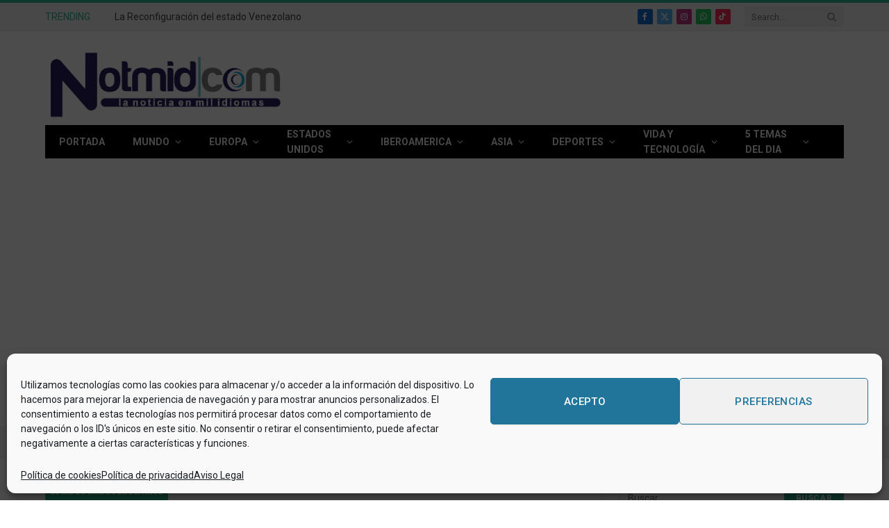

--- FILE ---
content_type: text/html; charset=UTF-8
request_url: https://www.notmid.com/el-pentagono-confirmo-que-al-menos-cuatro-vuelos-con-material-militar-defensivo-de-eeuu-llego-a-ucrania/
body_size: 48057
content:

<!DOCTYPE html>
<html lang="es" prefix="og: https://ogp.me/ns#" class="s-light site-s-light">

<head>

	<meta charset="UTF-8" />
	<meta name="viewport" content="width=device-width, minimum-scale=1, initial-scale=1" />
	
<!-- Optimización para motores de búsqueda de Rank Math -  https://rankmath.com/ -->
<title>El Pentágono confirmó que al menos cuatro vuelos con material militar defensivo de EEUU llegó a Ucrania - La Noticia en Mil Idiomas</title><link rel="preload" as="image" imagesrcset="https://www.notmid.com/wp-content/uploads/2022/04/UFVNMHDFF5DGBFHOTEDNQFPRO4-768x432.webp 768w, https://www.notmid.com/wp-content/uploads/2022/04/UFVNMHDFF5DGBFHOTEDNQFPRO4-1024x576.webp 1024w, https://www.notmid.com/wp-content/uploads/2022/04/UFVNMHDFF5DGBFHOTEDNQFPRO4-1200x675.webp 1200w, https://www.notmid.com/wp-content/uploads/2022/04/UFVNMHDFF5DGBFHOTEDNQFPRO4.webp 1440w" imagesizes="(max-width: 755px) 100vw, 755px" /><link rel="preload" as="font" href="https://www.notmid.com/wp-content/themes/smart-mag/css/icons/fonts/ts-icons.woff2?v3.2" type="font/woff2" crossorigin="anonymous" />
<meta name="description" content="NotMid 19/04/2022"/>
<meta name="robots" content="index, follow, max-snippet:-1, max-video-preview:-1, max-image-preview:large"/>
<link rel="canonical" href="https://www.notmid.com/el-pentagono-confirmo-que-al-menos-cuatro-vuelos-con-material-militar-defensivo-de-eeuu-llego-a-ucrania/" />
<meta property="og:locale" content="es_ES" />
<meta property="og:type" content="article" />
<meta property="og:title" content="El Pentágono confirmó que al menos cuatro vuelos con material militar defensivo de EEUU llegó a Ucrania - La Noticia en Mil Idiomas" />
<meta property="og:description" content="NotMid 19/04/2022" />
<meta property="og:url" content="https://www.notmid.com/el-pentagono-confirmo-que-al-menos-cuatro-vuelos-con-material-militar-defensivo-de-eeuu-llego-a-ucrania/" />
<meta property="og:site_name" content="La Noticia en Mil Idiomas" />
<meta property="article:author" content="https://www.facebook.com/NotMid" />
<meta property="article:tag" content="estados Unidos en español" />
<meta property="article:section" content="Estados Unidos en Español" />
<meta property="og:updated_time" content="2022-04-19T08:07:50+00:00" />
<meta property="og:image" content="https://www.notmid.com/wp-content/uploads/2022/04/UFVNMHDFF5DGBFHOTEDNQFPRO4.webp" />
<meta property="og:image:secure_url" content="https://www.notmid.com/wp-content/uploads/2022/04/UFVNMHDFF5DGBFHOTEDNQFPRO4.webp" />
<meta property="og:image:width" content="1440" />
<meta property="og:image:height" content="810" />
<meta property="og:image:alt" content="El Pentágono confirmó que al menos cuatro vuelos con material militar defensivo de EEUU llegó a Ucrania" />
<meta property="og:image:type" content="image/webp" />
<meta property="article:published_time" content="2022-04-19T08:07:44+00:00" />
<meta property="article:modified_time" content="2022-04-19T08:07:50+00:00" />
<meta name="twitter:card" content="summary_large_image" />
<meta name="twitter:title" content="El Pentágono confirmó que al menos cuatro vuelos con material militar defensivo de EEUU llegó a Ucrania - La Noticia en Mil Idiomas" />
<meta name="twitter:description" content="NotMid 19/04/2022" />
<meta name="twitter:creator" content="@acuario51" />
<meta name="twitter:image" content="https://www.notmid.com/wp-content/uploads/2022/04/UFVNMHDFF5DGBFHOTEDNQFPRO4.webp" />
<meta name="twitter:label1" content="Escrito por" />
<meta name="twitter:data1" content="Agencias" />
<meta name="twitter:label2" content="Tiempo de lectura" />
<meta name="twitter:data2" content="2 minutos" />
<script type="application/ld+json" class="rank-math-schema">{"@context":"https://schema.org","@graph":[{"@type":["Person","Organization"],"@id":"https://www.notmid.com/#person","name":"La Noticia en Mil Idiomas"},{"@type":"WebSite","@id":"https://www.notmid.com/#website","url":"https://www.notmid.com","name":"La Noticia en Mil Idiomas","publisher":{"@id":"https://www.notmid.com/#person"},"inLanguage":"es"},{"@type":"ImageObject","@id":"https://www.notmid.com/wp-content/uploads/2022/04/UFVNMHDFF5DGBFHOTEDNQFPRO4.webp","url":"https://www.notmid.com/wp-content/uploads/2022/04/UFVNMHDFF5DGBFHOTEDNQFPRO4.webp","width":"1440","height":"810","inLanguage":"es"},{"@type":"WebPage","@id":"https://www.notmid.com/el-pentagono-confirmo-que-al-menos-cuatro-vuelos-con-material-militar-defensivo-de-eeuu-llego-a-ucrania/#webpage","url":"https://www.notmid.com/el-pentagono-confirmo-que-al-menos-cuatro-vuelos-con-material-militar-defensivo-de-eeuu-llego-a-ucrania/","name":"El Pent\u00e1gono confirm\u00f3 que al menos cuatro vuelos con material militar defensivo de EEUU lleg\u00f3 a Ucrania - La Noticia en Mil Idiomas","datePublished":"2022-04-19T08:07:44+00:00","dateModified":"2022-04-19T08:07:50+00:00","isPartOf":{"@id":"https://www.notmid.com/#website"},"primaryImageOfPage":{"@id":"https://www.notmid.com/wp-content/uploads/2022/04/UFVNMHDFF5DGBFHOTEDNQFPRO4.webp"},"inLanguage":"es"},{"@type":"Person","@id":"https://www.notmid.com/author/rafael-paez/","name":"Agencias","url":"https://www.notmid.com/author/rafael-paez/","image":{"@type":"ImageObject","@id":"https://secure.gravatar.com/avatar/061d9d26bb04230c0db0ab4d40d9e0c6c12f7200a2e15295f0751e1e95ef26d4?s=96&amp;d=monsterid&amp;r=r","url":"https://secure.gravatar.com/avatar/061d9d26bb04230c0db0ab4d40d9e0c6c12f7200a2e15295f0751e1e95ef26d4?s=96&amp;d=monsterid&amp;r=r","caption":"Agencias","inLanguage":"es"},"sameAs":["https://www.notmid.com","https://www.facebook.com/NotMid","https://twitter.com/acuario51"]},{"@type":"NewsArticle","headline":"El Pent\u00e1gono confirm\u00f3 que al menos cuatro vuelos con material militar defensivo de EEUU lleg\u00f3 a Ucrania - La","keywords":"El Pent\u00e1gono confirm\u00f3 que al menos cuatro vuelos con material militar defensivo de EEUU lleg\u00f3 a Ucrania,USA en Espa\u00f1ol","datePublished":"2022-04-19T08:07:44+00:00","dateModified":"2022-04-19T08:07:50+00:00","articleSection":"Estados Unidos en Espa\u00f1ol","author":{"@id":"https://www.notmid.com/author/rafael-paez/","name":"Agencias"},"publisher":{"@id":"https://www.notmid.com/#person"},"description":"NotMid 19/04/2022","name":"El Pent\u00e1gono confirm\u00f3 que al menos cuatro vuelos con material militar defensivo de EEUU lleg\u00f3 a Ucrania - La","@id":"https://www.notmid.com/el-pentagono-confirmo-que-al-menos-cuatro-vuelos-con-material-militar-defensivo-de-eeuu-llego-a-ucrania/#richSnippet","isPartOf":{"@id":"https://www.notmid.com/el-pentagono-confirmo-que-al-menos-cuatro-vuelos-con-material-militar-defensivo-de-eeuu-llego-a-ucrania/#webpage"},"image":{"@id":"https://www.notmid.com/wp-content/uploads/2022/04/UFVNMHDFF5DGBFHOTEDNQFPRO4.webp"},"inLanguage":"es","mainEntityOfPage":{"@id":"https://www.notmid.com/el-pentagono-confirmo-que-al-menos-cuatro-vuelos-con-material-militar-defensivo-de-eeuu-llego-a-ucrania/#webpage"}}]}</script>
<!-- /Plugin Rank Math WordPress SEO -->

<link rel='dns-prefetch' href='//fonts.googleapis.com' />
<link rel='dns-prefetch' href='//www.googletagmanager.com' />
<link rel='dns-prefetch' href='//pagead2.googlesyndication.com' />
<link rel='dns-prefetch' href='//fundingchoicesmessages.google.com' />
<link rel="alternate" type="application/rss+xml" title="La Noticia en Mil Idiomas &raquo; Feed" href="https://www.notmid.com/feed/" />
<link rel="alternate" type="application/rss+xml" title="La Noticia en Mil Idiomas &raquo; Feed de los comentarios" href="https://www.notmid.com/comments/feed/" />
<link rel="alternate" type="application/rss+xml" title="La Noticia en Mil Idiomas &raquo; Comentario El Pentágono confirmó que al menos cuatro vuelos con material militar defensivo de EEUU llegó a Ucrania del feed" href="https://www.notmid.com/el-pentagono-confirmo-que-al-menos-cuatro-vuelos-con-material-militar-defensivo-de-eeuu-llego-a-ucrania/feed/" />
<link rel="alternate" title="oEmbed (JSON)" type="application/json+oembed" href="https://www.notmid.com/wp-json/oembed/1.0/embed?url=https%3A%2F%2Fwww.notmid.com%2Fel-pentagono-confirmo-que-al-menos-cuatro-vuelos-con-material-militar-defensivo-de-eeuu-llego-a-ucrania%2F" />
<link rel="alternate" title="oEmbed (XML)" type="text/xml+oembed" href="https://www.notmid.com/wp-json/oembed/1.0/embed?url=https%3A%2F%2Fwww.notmid.com%2Fel-pentagono-confirmo-que-al-menos-cuatro-vuelos-con-material-militar-defensivo-de-eeuu-llego-a-ucrania%2F&#038;format=xml" />
<style id='wp-img-auto-sizes-contain-inline-css' type='text/css'>
img:is([sizes=auto i],[sizes^="auto," i]){contain-intrinsic-size:3000px 1500px}
/*# sourceURL=wp-img-auto-sizes-contain-inline-css */
</style>
<style id='wp-emoji-styles-inline-css' type='text/css'>

	img.wp-smiley, img.emoji {
		display: inline !important;
		border: none !important;
		box-shadow: none !important;
		height: 1em !important;
		width: 1em !important;
		margin: 0 0.07em !important;
		vertical-align: -0.1em !important;
		background: none !important;
		padding: 0 !important;
	}
/*# sourceURL=wp-emoji-styles-inline-css */
</style>
<link rel='stylesheet' id='wp-block-library-css' href='https://www.notmid.com/wp-includes/css/dist/block-library/style.min.css?ver=6.9' type='text/css' media='all' />
<style id='classic-theme-styles-inline-css' type='text/css'>
/*! This file is auto-generated */
.wp-block-button__link{color:#fff;background-color:#32373c;border-radius:9999px;box-shadow:none;text-decoration:none;padding:calc(.667em + 2px) calc(1.333em + 2px);font-size:1.125em}.wp-block-file__button{background:#32373c;color:#fff;text-decoration:none}
/*# sourceURL=/wp-includes/css/classic-themes.min.css */
</style>
<style id='global-styles-inline-css' type='text/css'>
:root{--wp--preset--aspect-ratio--square: 1;--wp--preset--aspect-ratio--4-3: 4/3;--wp--preset--aspect-ratio--3-4: 3/4;--wp--preset--aspect-ratio--3-2: 3/2;--wp--preset--aspect-ratio--2-3: 2/3;--wp--preset--aspect-ratio--16-9: 16/9;--wp--preset--aspect-ratio--9-16: 9/16;--wp--preset--color--black: #000000;--wp--preset--color--cyan-bluish-gray: #abb8c3;--wp--preset--color--white: #ffffff;--wp--preset--color--pale-pink: #f78da7;--wp--preset--color--vivid-red: #cf2e2e;--wp--preset--color--luminous-vivid-orange: #ff6900;--wp--preset--color--luminous-vivid-amber: #fcb900;--wp--preset--color--light-green-cyan: #7bdcb5;--wp--preset--color--vivid-green-cyan: #00d084;--wp--preset--color--pale-cyan-blue: #8ed1fc;--wp--preset--color--vivid-cyan-blue: #0693e3;--wp--preset--color--vivid-purple: #9b51e0;--wp--preset--gradient--vivid-cyan-blue-to-vivid-purple: linear-gradient(135deg,rgb(6,147,227) 0%,rgb(155,81,224) 100%);--wp--preset--gradient--light-green-cyan-to-vivid-green-cyan: linear-gradient(135deg,rgb(122,220,180) 0%,rgb(0,208,130) 100%);--wp--preset--gradient--luminous-vivid-amber-to-luminous-vivid-orange: linear-gradient(135deg,rgb(252,185,0) 0%,rgb(255,105,0) 100%);--wp--preset--gradient--luminous-vivid-orange-to-vivid-red: linear-gradient(135deg,rgb(255,105,0) 0%,rgb(207,46,46) 100%);--wp--preset--gradient--very-light-gray-to-cyan-bluish-gray: linear-gradient(135deg,rgb(238,238,238) 0%,rgb(169,184,195) 100%);--wp--preset--gradient--cool-to-warm-spectrum: linear-gradient(135deg,rgb(74,234,220) 0%,rgb(151,120,209) 20%,rgb(207,42,186) 40%,rgb(238,44,130) 60%,rgb(251,105,98) 80%,rgb(254,248,76) 100%);--wp--preset--gradient--blush-light-purple: linear-gradient(135deg,rgb(255,206,236) 0%,rgb(152,150,240) 100%);--wp--preset--gradient--blush-bordeaux: linear-gradient(135deg,rgb(254,205,165) 0%,rgb(254,45,45) 50%,rgb(107,0,62) 100%);--wp--preset--gradient--luminous-dusk: linear-gradient(135deg,rgb(255,203,112) 0%,rgb(199,81,192) 50%,rgb(65,88,208) 100%);--wp--preset--gradient--pale-ocean: linear-gradient(135deg,rgb(255,245,203) 0%,rgb(182,227,212) 50%,rgb(51,167,181) 100%);--wp--preset--gradient--electric-grass: linear-gradient(135deg,rgb(202,248,128) 0%,rgb(113,206,126) 100%);--wp--preset--gradient--midnight: linear-gradient(135deg,rgb(2,3,129) 0%,rgb(40,116,252) 100%);--wp--preset--font-size--small: 13px;--wp--preset--font-size--medium: 20px;--wp--preset--font-size--large: 36px;--wp--preset--font-size--x-large: 42px;--wp--preset--spacing--20: 0.44rem;--wp--preset--spacing--30: 0.67rem;--wp--preset--spacing--40: 1rem;--wp--preset--spacing--50: 1.5rem;--wp--preset--spacing--60: 2.25rem;--wp--preset--spacing--70: 3.38rem;--wp--preset--spacing--80: 5.06rem;--wp--preset--shadow--natural: 6px 6px 9px rgba(0, 0, 0, 0.2);--wp--preset--shadow--deep: 12px 12px 50px rgba(0, 0, 0, 0.4);--wp--preset--shadow--sharp: 6px 6px 0px rgba(0, 0, 0, 0.2);--wp--preset--shadow--outlined: 6px 6px 0px -3px rgb(255, 255, 255), 6px 6px rgb(0, 0, 0);--wp--preset--shadow--crisp: 6px 6px 0px rgb(0, 0, 0);}:where(.is-layout-flex){gap: 0.5em;}:where(.is-layout-grid){gap: 0.5em;}body .is-layout-flex{display: flex;}.is-layout-flex{flex-wrap: wrap;align-items: center;}.is-layout-flex > :is(*, div){margin: 0;}body .is-layout-grid{display: grid;}.is-layout-grid > :is(*, div){margin: 0;}:where(.wp-block-columns.is-layout-flex){gap: 2em;}:where(.wp-block-columns.is-layout-grid){gap: 2em;}:where(.wp-block-post-template.is-layout-flex){gap: 1.25em;}:where(.wp-block-post-template.is-layout-grid){gap: 1.25em;}.has-black-color{color: var(--wp--preset--color--black) !important;}.has-cyan-bluish-gray-color{color: var(--wp--preset--color--cyan-bluish-gray) !important;}.has-white-color{color: var(--wp--preset--color--white) !important;}.has-pale-pink-color{color: var(--wp--preset--color--pale-pink) !important;}.has-vivid-red-color{color: var(--wp--preset--color--vivid-red) !important;}.has-luminous-vivid-orange-color{color: var(--wp--preset--color--luminous-vivid-orange) !important;}.has-luminous-vivid-amber-color{color: var(--wp--preset--color--luminous-vivid-amber) !important;}.has-light-green-cyan-color{color: var(--wp--preset--color--light-green-cyan) !important;}.has-vivid-green-cyan-color{color: var(--wp--preset--color--vivid-green-cyan) !important;}.has-pale-cyan-blue-color{color: var(--wp--preset--color--pale-cyan-blue) !important;}.has-vivid-cyan-blue-color{color: var(--wp--preset--color--vivid-cyan-blue) !important;}.has-vivid-purple-color{color: var(--wp--preset--color--vivid-purple) !important;}.has-black-background-color{background-color: var(--wp--preset--color--black) !important;}.has-cyan-bluish-gray-background-color{background-color: var(--wp--preset--color--cyan-bluish-gray) !important;}.has-white-background-color{background-color: var(--wp--preset--color--white) !important;}.has-pale-pink-background-color{background-color: var(--wp--preset--color--pale-pink) !important;}.has-vivid-red-background-color{background-color: var(--wp--preset--color--vivid-red) !important;}.has-luminous-vivid-orange-background-color{background-color: var(--wp--preset--color--luminous-vivid-orange) !important;}.has-luminous-vivid-amber-background-color{background-color: var(--wp--preset--color--luminous-vivid-amber) !important;}.has-light-green-cyan-background-color{background-color: var(--wp--preset--color--light-green-cyan) !important;}.has-vivid-green-cyan-background-color{background-color: var(--wp--preset--color--vivid-green-cyan) !important;}.has-pale-cyan-blue-background-color{background-color: var(--wp--preset--color--pale-cyan-blue) !important;}.has-vivid-cyan-blue-background-color{background-color: var(--wp--preset--color--vivid-cyan-blue) !important;}.has-vivid-purple-background-color{background-color: var(--wp--preset--color--vivid-purple) !important;}.has-black-border-color{border-color: var(--wp--preset--color--black) !important;}.has-cyan-bluish-gray-border-color{border-color: var(--wp--preset--color--cyan-bluish-gray) !important;}.has-white-border-color{border-color: var(--wp--preset--color--white) !important;}.has-pale-pink-border-color{border-color: var(--wp--preset--color--pale-pink) !important;}.has-vivid-red-border-color{border-color: var(--wp--preset--color--vivid-red) !important;}.has-luminous-vivid-orange-border-color{border-color: var(--wp--preset--color--luminous-vivid-orange) !important;}.has-luminous-vivid-amber-border-color{border-color: var(--wp--preset--color--luminous-vivid-amber) !important;}.has-light-green-cyan-border-color{border-color: var(--wp--preset--color--light-green-cyan) !important;}.has-vivid-green-cyan-border-color{border-color: var(--wp--preset--color--vivid-green-cyan) !important;}.has-pale-cyan-blue-border-color{border-color: var(--wp--preset--color--pale-cyan-blue) !important;}.has-vivid-cyan-blue-border-color{border-color: var(--wp--preset--color--vivid-cyan-blue) !important;}.has-vivid-purple-border-color{border-color: var(--wp--preset--color--vivid-purple) !important;}.has-vivid-cyan-blue-to-vivid-purple-gradient-background{background: var(--wp--preset--gradient--vivid-cyan-blue-to-vivid-purple) !important;}.has-light-green-cyan-to-vivid-green-cyan-gradient-background{background: var(--wp--preset--gradient--light-green-cyan-to-vivid-green-cyan) !important;}.has-luminous-vivid-amber-to-luminous-vivid-orange-gradient-background{background: var(--wp--preset--gradient--luminous-vivid-amber-to-luminous-vivid-orange) !important;}.has-luminous-vivid-orange-to-vivid-red-gradient-background{background: var(--wp--preset--gradient--luminous-vivid-orange-to-vivid-red) !important;}.has-very-light-gray-to-cyan-bluish-gray-gradient-background{background: var(--wp--preset--gradient--very-light-gray-to-cyan-bluish-gray) !important;}.has-cool-to-warm-spectrum-gradient-background{background: var(--wp--preset--gradient--cool-to-warm-spectrum) !important;}.has-blush-light-purple-gradient-background{background: var(--wp--preset--gradient--blush-light-purple) !important;}.has-blush-bordeaux-gradient-background{background: var(--wp--preset--gradient--blush-bordeaux) !important;}.has-luminous-dusk-gradient-background{background: var(--wp--preset--gradient--luminous-dusk) !important;}.has-pale-ocean-gradient-background{background: var(--wp--preset--gradient--pale-ocean) !important;}.has-electric-grass-gradient-background{background: var(--wp--preset--gradient--electric-grass) !important;}.has-midnight-gradient-background{background: var(--wp--preset--gradient--midnight) !important;}.has-small-font-size{font-size: var(--wp--preset--font-size--small) !important;}.has-medium-font-size{font-size: var(--wp--preset--font-size--medium) !important;}.has-large-font-size{font-size: var(--wp--preset--font-size--large) !important;}.has-x-large-font-size{font-size: var(--wp--preset--font-size--x-large) !important;}
:where(.wp-block-post-template.is-layout-flex){gap: 1.25em;}:where(.wp-block-post-template.is-layout-grid){gap: 1.25em;}
:where(.wp-block-term-template.is-layout-flex){gap: 1.25em;}:where(.wp-block-term-template.is-layout-grid){gap: 1.25em;}
:where(.wp-block-columns.is-layout-flex){gap: 2em;}:where(.wp-block-columns.is-layout-grid){gap: 2em;}
:root :where(.wp-block-pullquote){font-size: 1.5em;line-height: 1.6;}
/*# sourceURL=global-styles-inline-css */
</style>
<link rel='stylesheet' id='hyper-pwa-a2hs-css' href='https://www.notmid.com/wp-content/plugins/hyper-pwa/css/a2hs.css?ver=4.3.0' type='text/css' media='all' />
<link rel='stylesheet' id='wordpress-gdpr-css' href='https://www.notmid.com/wp-content/plugins/wordpress-gdpr/public/css/wordpress-gdpr-public.css?ver=1.9.22' type='text/css' media='all' />
<link rel='stylesheet' id='font-awesome-css' href='https://www.notmid.com/wp-content/plugins/elementor/assets/lib/font-awesome/css/font-awesome.min.css?ver=4.7.0' type='text/css' media='all' />
<link rel='stylesheet' id='cmplz-general-css' href='https://www.notmid.com/wp-content/plugins/complianz-gdpr/assets/css/cookieblocker.min.css?ver=1765350172' type='text/css' media='all' />
<link rel='stylesheet' id='smartmag-core-css' href='https://www.notmid.com/wp-content/themes/smart-mag/style.css?ver=10.3.2' type='text/css' media='all' />
<link crossorigin="anonymous" rel='stylesheet' id='smartmag-fonts-css' href='https://fonts.googleapis.com/css?family=Roboto%3A400%2C400i%2C500%2C700' type='text/css' media='all' />
<link rel='stylesheet' id='smartmag-magnific-popup-css' href='https://www.notmid.com/wp-content/themes/smart-mag/css/lightbox.css?ver=10.3.2' type='text/css' media='all' />
<link rel='stylesheet' id='smartmag-icons-css' href='https://www.notmid.com/wp-content/themes/smart-mag/css/icons/icons.css?ver=10.3.2' type='text/css' media='all' />
<link rel='stylesheet' id='smartmag-skin-css' href='https://www.notmid.com/wp-content/themes/smart-mag/css/skin-thezine.css?ver=10.3.2' type='text/css' media='all' />
<style id='smartmag-skin-inline-css' type='text/css'>
:root { --c-headings: #000000;
--main-width: 1150px; }
.s-dark, .site-s-dark .s-light { --c-headings: #161616; }
.mega-menu .post-title a:hover { color: var(--c-nav-drop-hov); }
.upper-footer .block-head { --c-line: #000000; }
.s-dark .upper-footer .block-head { --c-border: #eaeaea; }
.main-footer .upper-footer { background-color: #d1d1d1; color: #000000; }
.loop-grid .ratio-is-custom { padding-bottom: calc(100% / 1.68); }
.loop-list .ratio-is-custom { padding-bottom: calc(100% / 1.575); }
.list-post { --list-p-media-width: 44%; --list-p-media-max-width: 85%; }
.list-post .media:not(i) { --list-p-media-max-width: 44%; }
.loop-small .media:not(i) { max-width: 104px; }
.single .featured .ratio-is-custom { padding-bottom: calc(100% / 2); }
.a-wrap-2:not(._) { margin-left: 900px; }
.a-wrap-3:not(._) { margin-left: 900px; }


.term-color-61 { --c-main: #e76f51; }
.navigation .menu-cat-61 { --c-term: #e76f51; }


.term-color-56 { --c-main: #33bda0; }
.navigation .menu-cat-56 { --c-term: #33bda0; }

/*# sourceURL=smartmag-skin-inline-css */
</style>
<script type="text/javascript" id="smartmag-lazy-inline-js-after">
/* <![CDATA[ */
/**
 * @copyright ThemeSphere
 * @preserve
 */
var BunyadLazy={};BunyadLazy.load=function(){function a(e,n){var t={};e.dataset.bgset&&e.dataset.sizes?(t.sizes=e.dataset.sizes,t.srcset=e.dataset.bgset):t.src=e.dataset.bgsrc,function(t){var a=t.dataset.ratio;if(0<a){const e=t.parentElement;if(e.classList.contains("media-ratio")){const n=e.style;n.getPropertyValue("--a-ratio")||(n.paddingBottom=100/a+"%")}}}(e);var a,o=document.createElement("img");for(a in o.onload=function(){var t="url('"+(o.currentSrc||o.src)+"')",a=e.style;a.backgroundImage!==t&&requestAnimationFrame(()=>{a.backgroundImage=t,n&&n()}),o.onload=null,o.onerror=null,o=null},o.onerror=o.onload,t)o.setAttribute(a,t[a]);o&&o.complete&&0<o.naturalWidth&&o.onload&&o.onload()}function e(t){t.dataset.loaded||a(t,()=>{document.dispatchEvent(new Event("lazyloaded")),t.dataset.loaded=1})}function n(t){"complete"===document.readyState?t():window.addEventListener("load",t)}return{initEarly:function(){var t,a=()=>{document.querySelectorAll(".img.bg-cover:not(.lazyload)").forEach(e)};"complete"!==document.readyState?(t=setInterval(a,150),n(()=>{a(),clearInterval(t)})):a()},callOnLoad:n,initBgImages:function(t){t&&n(()=>{document.querySelectorAll(".img.bg-cover").forEach(e)})},bgLoad:a}}(),BunyadLazy.load.initEarly();
//# sourceURL=smartmag-lazy-inline-js-after
/* ]]> */
</script>
<script type="text/javascript" id="jquery-core-js" src="https://www.notmid.com/wp-content/cache/debloat/js/4adb786e09439011a38a55eec747e235.js"></script>
<script type="text/javascript" id="jquery-migrate-js" src="https://www.notmid.com/wp-content/cache/debloat/js/e7b481c4f2f320251c970b2ac232a65f.js"></script>
<script type="text/javascript" id="sphere-post-views-js" src="https://www.notmid.com/wp-content/cache/debloat/js/7b4dae4cea17be96949374a294eb2d5e.js"></script>
<script type="text/javascript" id="sphere-post-views-js-after">
/* <![CDATA[ */
var Sphere_PostViews = {"ajaxUrl":"https:\/\/www.notmid.com\/wp-admin\/admin-ajax.php?sphere_post_views=1","sampling":0,"samplingRate":10,"repeatCountDelay":0,"postID":33708,"token":"4775645d2c"}
//# sourceURL=sphere-post-views-js-after
/* ]]> */
</script>
<link rel="https://api.w.org/" href="https://www.notmid.com/wp-json/" /><link rel="alternate" title="JSON" type="application/json" href="https://www.notmid.com/wp-json/wp/v2/posts/33708" /><link rel="EditURI" type="application/rsd+xml" title="RSD" href="https://www.notmid.com/xmlrpc.php?rsd" />
<meta name="generator" content="WordPress 6.9" />
<link rel='shortlink' href='https://www.notmid.com/?p=33708' />
<meta name="generator" content="Redux 4.5.9" /><meta name="generator" content="Site Kit by Google 1.167.0" /><link rel="manifest" href="https://www.notmid.com/hyper-pwa-manifest.json" />
<meta name="theme-color" content="#ffffff" />
<meta name="hyper-pwa-page-type" content="single" />
			<style>.cmplz-hidden {
					display: none !important;
				}</style>
		<script>
		var BunyadSchemeKey = 'bunyad-scheme';
		(() => {
			const d = document.documentElement;
			const c = d.classList;
			var scheme = localStorage.getItem(BunyadSchemeKey);
			
			if (scheme) {
				d.dataset.origClass = c;
				scheme === 'dark' ? c.remove('s-light', 'site-s-light') : c.remove('s-dark', 'site-s-dark');
				c.add('site-s-' + scheme, 's-' + scheme);
			}
		})();
		</script>
		
<!-- Metaetiquetas de Google AdSense añadidas por Site Kit -->
<meta name="google-adsense-platform-account" content="ca-host-pub-2644536267352236">
<meta name="google-adsense-platform-domain" content="sitekit.withgoogle.com">
<!-- Acabar con las metaetiquetas de Google AdSense añadidas por Site Kit -->
<meta name="generator" content="Elementor 3.33.4; features: additional_custom_breakpoints; settings: css_print_method-external, google_font-enabled, font_display-auto">
			<style>
				.e-con.e-parent:nth-of-type(n+4):not(.e-lazyloaded):not(.e-no-lazyload),
				.e-con.e-parent:nth-of-type(n+4):not(.e-lazyloaded):not(.e-no-lazyload) * {
					background-image: none !important;
				}
				@media screen and (max-height: 1024px) {
					.e-con.e-parent:nth-of-type(n+3):not(.e-lazyloaded):not(.e-no-lazyload),
					.e-con.e-parent:nth-of-type(n+3):not(.e-lazyloaded):not(.e-no-lazyload) * {
						background-image: none !important;
					}
				}
				@media screen and (max-height: 640px) {
					.e-con.e-parent:nth-of-type(n+2):not(.e-lazyloaded):not(.e-no-lazyload),
					.e-con.e-parent:nth-of-type(n+2):not(.e-lazyloaded):not(.e-no-lazyload) * {
						background-image: none !important;
					}
				}
			</style>
			<link rel="amphtml" href="https://www.notmid.com/el-pentagono-confirmo-que-al-menos-cuatro-vuelos-con-material-militar-defensivo-de-eeuu-llego-a-ucrania/?amp"><script data-service="google-analytics" data-category="statistics" type="text/plain" id="google_gtagjs" data-cmplz-src="https://www.googletagmanager.com/gtag/js?id=G-LNDYQ1TPBM" async="async"></script>
<script type="text/javascript" id="google_gtagjs-inline">
/* <![CDATA[ */
window.dataLayer = window.dataLayer || [];function gtag(){dataLayer.push(arguments);}gtag('set', 'linker', {"domains":["www.notmid.com"]} );gtag('js', new Date());gtag('config', 'G-LNDYQ1TPBM', {} );
/* ]]> */
</script>

<!-- Fragmento de código de Google Adsense añadido por Site Kit -->
<script type="text/javascript" crossorigin="anonymous" src="https://pagead2.googlesyndication.com/pagead/js/adsbygoogle.js?client=ca-pub-4830410041092617&amp;host=ca-host-pub-2644536267352236" id="7e1acc4589b3b13ca85a031140c3a8ba" async></script>

<!-- Final del fragmento de código de Google Adsense añadido por Site Kit -->

<!-- Fragmento de código de recuperación de bloqueo de anuncios de Google AdSense añadido por Site Kit. -->
<script src="https://fundingchoicesmessages.google.com/i/pub-4830410041092617?ers=1" id="96080a1ed03faac1d77bac4613afb53f" async></script><script>(function() {function signalGooglefcPresent() {if (!window.frames['googlefcPresent']) {if (document.body) {const iframe = document.createElement('iframe'); iframe.style = 'width: 0; height: 0; border: none; z-index: -1000; left: -1000px; top: -1000px;'; iframe.style.display = 'none'; iframe.name = 'googlefcPresent'; document.body.appendChild(iframe);} else {setTimeout(signalGooglefcPresent, 0);}}}signalGooglefcPresent();})();</script>
<!-- Fragmento de código de finalización de recuperación de bloqueo de anuncios de Google AdSense añadido por Site Kit. -->

<!-- Fragmento de código de protección de errores de recuperación de bloqueo de anuncios de Google AdSense añadido por Site Kit. -->
<script>(function(){'use strict';function aa(a){var b=0;return function(){return b<a.length?{done:!1,value:a[b++]}:{done:!0}}}var ba=typeof Object.defineProperties=="function"?Object.defineProperty:function(a,b,c){if(a==Array.prototype||a==Object.prototype)return a;a[b]=c.value;return a};
function ca(a){a=["object"==typeof globalThis&&globalThis,a,"object"==typeof window&&window,"object"==typeof self&&self,"object"==typeof global&&global];for(var b=0;b<a.length;++b){var c=a[b];if(c&&c.Math==Math)return c}throw Error("Cannot find global object");}var da=ca(this);function l(a,b){if(b)a:{var c=da;a=a.split(".");for(var d=0;d<a.length-1;d++){var e=a[d];if(!(e in c))break a;c=c[e]}a=a[a.length-1];d=c[a];b=b(d);b!=d&&b!=null&&ba(c,a,{configurable:!0,writable:!0,value:b})}}
function ea(a){return a.raw=a}function n(a){var b=typeof Symbol!="undefined"&&Symbol.iterator&&a[Symbol.iterator];if(b)return b.call(a);if(typeof a.length=="number")return{next:aa(a)};throw Error(String(a)+" is not an iterable or ArrayLike");}function fa(a){for(var b,c=[];!(b=a.next()).done;)c.push(b.value);return c}var ha=typeof Object.create=="function"?Object.create:function(a){function b(){}b.prototype=a;return new b},p;
if(typeof Object.setPrototypeOf=="function")p=Object.setPrototypeOf;else{var q;a:{var ja={a:!0},ka={};try{ka.__proto__=ja;q=ka.a;break a}catch(a){}q=!1}p=q?function(a,b){a.__proto__=b;if(a.__proto__!==b)throw new TypeError(a+" is not extensible");return a}:null}var la=p;
function t(a,b){a.prototype=ha(b.prototype);a.prototype.constructor=a;if(la)la(a,b);else for(var c in b)if(c!="prototype")if(Object.defineProperties){var d=Object.getOwnPropertyDescriptor(b,c);d&&Object.defineProperty(a,c,d)}else a[c]=b[c];a.A=b.prototype}function ma(){for(var a=Number(this),b=[],c=a;c<arguments.length;c++)b[c-a]=arguments[c];return b}l("Object.is",function(a){return a?a:function(b,c){return b===c?b!==0||1/b===1/c:b!==b&&c!==c}});
l("Array.prototype.includes",function(a){return a?a:function(b,c){var d=this;d instanceof String&&(d=String(d));var e=d.length;c=c||0;for(c<0&&(c=Math.max(c+e,0));c<e;c++){var f=d[c];if(f===b||Object.is(f,b))return!0}return!1}});
l("String.prototype.includes",function(a){return a?a:function(b,c){if(this==null)throw new TypeError("The 'this' value for String.prototype.includes must not be null or undefined");if(b instanceof RegExp)throw new TypeError("First argument to String.prototype.includes must not be a regular expression");return this.indexOf(b,c||0)!==-1}});l("Number.MAX_SAFE_INTEGER",function(){return 9007199254740991});
l("Number.isFinite",function(a){return a?a:function(b){return typeof b!=="number"?!1:!isNaN(b)&&b!==Infinity&&b!==-Infinity}});l("Number.isInteger",function(a){return a?a:function(b){return Number.isFinite(b)?b===Math.floor(b):!1}});l("Number.isSafeInteger",function(a){return a?a:function(b){return Number.isInteger(b)&&Math.abs(b)<=Number.MAX_SAFE_INTEGER}});
l("Math.trunc",function(a){return a?a:function(b){b=Number(b);if(isNaN(b)||b===Infinity||b===-Infinity||b===0)return b;var c=Math.floor(Math.abs(b));return b<0?-c:c}});/*

 Copyright The Closure Library Authors.
 SPDX-License-Identifier: Apache-2.0
*/
var u=this||self;function v(a,b){a:{var c=["CLOSURE_FLAGS"];for(var d=u,e=0;e<c.length;e++)if(d=d[c[e]],d==null){c=null;break a}c=d}a=c&&c[a];return a!=null?a:b}function w(a){return a};function na(a){u.setTimeout(function(){throw a;},0)};var oa=v(610401301,!1),pa=v(188588736,!0),qa=v(645172343,v(1,!0));var x,ra=u.navigator;x=ra?ra.userAgentData||null:null;function z(a){return oa?x?x.brands.some(function(b){return(b=b.brand)&&b.indexOf(a)!=-1}):!1:!1}function A(a){var b;a:{if(b=u.navigator)if(b=b.userAgent)break a;b=""}return b.indexOf(a)!=-1};function B(){return oa?!!x&&x.brands.length>0:!1}function C(){return B()?z("Chromium"):(A("Chrome")||A("CriOS"))&&!(B()?0:A("Edge"))||A("Silk")};var sa=B()?!1:A("Trident")||A("MSIE");!A("Android")||C();C();A("Safari")&&(C()||(B()?0:A("Coast"))||(B()?0:A("Opera"))||(B()?0:A("Edge"))||(B()?z("Microsoft Edge"):A("Edg/"))||B()&&z("Opera"));var ta={},D=null;var ua=typeof Uint8Array!=="undefined",va=!sa&&typeof btoa==="function";var wa;function E(){return typeof BigInt==="function"};var F=typeof Symbol==="function"&&typeof Symbol()==="symbol";function xa(a){return typeof Symbol==="function"&&typeof Symbol()==="symbol"?Symbol():a}var G=xa(),ya=xa("2ex");var za=F?function(a,b){a[G]|=b}:function(a,b){a.g!==void 0?a.g|=b:Object.defineProperties(a,{g:{value:b,configurable:!0,writable:!0,enumerable:!1}})},H=F?function(a){return a[G]|0}:function(a){return a.g|0},I=F?function(a){return a[G]}:function(a){return a.g},J=F?function(a,b){a[G]=b}:function(a,b){a.g!==void 0?a.g=b:Object.defineProperties(a,{g:{value:b,configurable:!0,writable:!0,enumerable:!1}})};function Aa(a,b){J(b,(a|0)&-14591)}function Ba(a,b){J(b,(a|34)&-14557)};var K={},Ca={};function Da(a){return!(!a||typeof a!=="object"||a.g!==Ca)}function Ea(a){return a!==null&&typeof a==="object"&&!Array.isArray(a)&&a.constructor===Object}function L(a,b,c){if(!Array.isArray(a)||a.length)return!1;var d=H(a);if(d&1)return!0;if(!(b&&(Array.isArray(b)?b.includes(c):b.has(c))))return!1;J(a,d|1);return!0};var M=0,N=0;function Fa(a){var b=a>>>0;M=b;N=(a-b)/4294967296>>>0}function Ga(a){if(a<0){Fa(-a);var b=n(Ha(M,N));a=b.next().value;b=b.next().value;M=a>>>0;N=b>>>0}else Fa(a)}function Ia(a,b){b>>>=0;a>>>=0;if(b<=2097151)var c=""+(4294967296*b+a);else E()?c=""+(BigInt(b)<<BigInt(32)|BigInt(a)):(c=(a>>>24|b<<8)&16777215,b=b>>16&65535,a=(a&16777215)+c*6777216+b*6710656,c+=b*8147497,b*=2,a>=1E7&&(c+=a/1E7>>>0,a%=1E7),c>=1E7&&(b+=c/1E7>>>0,c%=1E7),c=b+Ja(c)+Ja(a));return c}
function Ja(a){a=String(a);return"0000000".slice(a.length)+a}function Ha(a,b){b=~b;a?a=~a+1:b+=1;return[a,b]};var Ka=/^-?([1-9][0-9]*|0)(\.[0-9]+)?$/;var O;function La(a,b){O=b;a=new a(b);O=void 0;return a}
function P(a,b,c){a==null&&(a=O);O=void 0;if(a==null){var d=96;c?(a=[c],d|=512):a=[];b&&(d=d&-16760833|(b&1023)<<14)}else{if(!Array.isArray(a))throw Error("narr");d=H(a);if(d&2048)throw Error("farr");if(d&64)return a;d|=64;if(c&&(d|=512,c!==a[0]))throw Error("mid");a:{c=a;var e=c.length;if(e){var f=e-1;if(Ea(c[f])){d|=256;b=f-(+!!(d&512)-1);if(b>=1024)throw Error("pvtlmt");d=d&-16760833|(b&1023)<<14;break a}}if(b){b=Math.max(b,e-(+!!(d&512)-1));if(b>1024)throw Error("spvt");d=d&-16760833|(b&1023)<<
14}}}J(a,d);return a};function Ma(a){switch(typeof a){case "number":return isFinite(a)?a:String(a);case "boolean":return a?1:0;case "object":if(a)if(Array.isArray(a)){if(L(a,void 0,0))return}else if(ua&&a!=null&&a instanceof Uint8Array){if(va){for(var b="",c=0,d=a.length-10240;c<d;)b+=String.fromCharCode.apply(null,a.subarray(c,c+=10240));b+=String.fromCharCode.apply(null,c?a.subarray(c):a);a=btoa(b)}else{b===void 0&&(b=0);if(!D){D={};c="ABCDEFGHIJKLMNOPQRSTUVWXYZabcdefghijklmnopqrstuvwxyz0123456789".split("");d=["+/=",
"+/","-_=","-_.","-_"];for(var e=0;e<5;e++){var f=c.concat(d[e].split(""));ta[e]=f;for(var g=0;g<f.length;g++){var h=f[g];D[h]===void 0&&(D[h]=g)}}}b=ta[b];c=Array(Math.floor(a.length/3));d=b[64]||"";for(e=f=0;f<a.length-2;f+=3){var k=a[f],m=a[f+1];h=a[f+2];g=b[k>>2];k=b[(k&3)<<4|m>>4];m=b[(m&15)<<2|h>>6];h=b[h&63];c[e++]=g+k+m+h}g=0;h=d;switch(a.length-f){case 2:g=a[f+1],h=b[(g&15)<<2]||d;case 1:a=a[f],c[e]=b[a>>2]+b[(a&3)<<4|g>>4]+h+d}a=c.join("")}return a}}return a};function Na(a,b,c){a=Array.prototype.slice.call(a);var d=a.length,e=b&256?a[d-1]:void 0;d+=e?-1:0;for(b=b&512?1:0;b<d;b++)a[b]=c(a[b]);if(e){b=a[b]={};for(var f in e)Object.prototype.hasOwnProperty.call(e,f)&&(b[f]=c(e[f]))}return a}function Oa(a,b,c,d,e){if(a!=null){if(Array.isArray(a))a=L(a,void 0,0)?void 0:e&&H(a)&2?a:Pa(a,b,c,d!==void 0,e);else if(Ea(a)){var f={},g;for(g in a)Object.prototype.hasOwnProperty.call(a,g)&&(f[g]=Oa(a[g],b,c,d,e));a=f}else a=b(a,d);return a}}
function Pa(a,b,c,d,e){var f=d||c?H(a):0;d=d?!!(f&32):void 0;a=Array.prototype.slice.call(a);for(var g=0;g<a.length;g++)a[g]=Oa(a[g],b,c,d,e);c&&c(f,a);return a}function Qa(a){return a.s===K?a.toJSON():Ma(a)};function Ra(a,b,c){c=c===void 0?Ba:c;if(a!=null){if(ua&&a instanceof Uint8Array)return b?a:new Uint8Array(a);if(Array.isArray(a)){var d=H(a);if(d&2)return a;b&&(b=d===0||!!(d&32)&&!(d&64||!(d&16)));return b?(J(a,(d|34)&-12293),a):Pa(a,Ra,d&4?Ba:c,!0,!0)}a.s===K&&(c=a.h,d=I(c),a=d&2?a:La(a.constructor,Sa(c,d,!0)));return a}}function Sa(a,b,c){var d=c||b&2?Ba:Aa,e=!!(b&32);a=Na(a,b,function(f){return Ra(f,e,d)});za(a,32|(c?2:0));return a};function Ta(a,b){a=a.h;return Ua(a,I(a),b)}function Va(a,b,c,d){b=d+(+!!(b&512)-1);if(!(b<0||b>=a.length||b>=c))return a[b]}
function Ua(a,b,c,d){if(c===-1)return null;var e=b>>14&1023||536870912;if(c>=e){if(b&256)return a[a.length-1][c]}else{var f=a.length;if(d&&b&256&&(d=a[f-1][c],d!=null)){if(Va(a,b,e,c)&&ya!=null){var g;a=(g=wa)!=null?g:wa={};g=a[ya]||0;g>=4||(a[ya]=g+1,g=Error(),g.__closure__error__context__984382||(g.__closure__error__context__984382={}),g.__closure__error__context__984382.severity="incident",na(g))}return d}return Va(a,b,e,c)}}
function Wa(a,b,c,d,e){var f=b>>14&1023||536870912;if(c>=f||e&&!qa){var g=b;if(b&256)e=a[a.length-1];else{if(d==null)return;e=a[f+(+!!(b&512)-1)]={};g|=256}e[c]=d;c<f&&(a[c+(+!!(b&512)-1)]=void 0);g!==b&&J(a,g)}else a[c+(+!!(b&512)-1)]=d,b&256&&(a=a[a.length-1],c in a&&delete a[c])}
function Xa(a,b){var c=Ya;var d=d===void 0?!1:d;var e=a.h;var f=I(e),g=Ua(e,f,b,d);if(g!=null&&typeof g==="object"&&g.s===K)c=g;else if(Array.isArray(g)){var h=H(g),k=h;k===0&&(k|=f&32);k|=f&2;k!==h&&J(g,k);c=new c(g)}else c=void 0;c!==g&&c!=null&&Wa(e,f,b,c,d);e=c;if(e==null)return e;a=a.h;f=I(a);f&2||(g=e,c=g.h,h=I(c),g=h&2?La(g.constructor,Sa(c,h,!1)):g,g!==e&&(e=g,Wa(a,f,b,e,d)));return e}function Za(a,b){a=Ta(a,b);return a==null||typeof a==="string"?a:void 0}
function $a(a,b){var c=c===void 0?0:c;a=Ta(a,b);if(a!=null)if(b=typeof a,b==="number"?Number.isFinite(a):b!=="string"?0:Ka.test(a))if(typeof a==="number"){if(a=Math.trunc(a),!Number.isSafeInteger(a)){Ga(a);b=M;var d=N;if(a=d&2147483648)b=~b+1>>>0,d=~d>>>0,b==0&&(d=d+1>>>0);b=d*4294967296+(b>>>0);a=a?-b:b}}else if(b=Math.trunc(Number(a)),Number.isSafeInteger(b))a=String(b);else{if(b=a.indexOf("."),b!==-1&&(a=a.substring(0,b)),!(a[0]==="-"?a.length<20||a.length===20&&Number(a.substring(0,7))>-922337:
a.length<19||a.length===19&&Number(a.substring(0,6))<922337)){if(a.length<16)Ga(Number(a));else if(E())a=BigInt(a),M=Number(a&BigInt(4294967295))>>>0,N=Number(a>>BigInt(32)&BigInt(4294967295));else{b=+(a[0]==="-");N=M=0;d=a.length;for(var e=b,f=(d-b)%6+b;f<=d;e=f,f+=6)e=Number(a.slice(e,f)),N*=1E6,M=M*1E6+e,M>=4294967296&&(N+=Math.trunc(M/4294967296),N>>>=0,M>>>=0);b&&(b=n(Ha(M,N)),a=b.next().value,b=b.next().value,M=a,N=b)}a=M;b=N;b&2147483648?E()?a=""+(BigInt(b|0)<<BigInt(32)|BigInt(a>>>0)):(b=
n(Ha(a,b)),a=b.next().value,b=b.next().value,a="-"+Ia(a,b)):a=Ia(a,b)}}else a=void 0;return a!=null?a:c}function R(a,b){var c=c===void 0?"":c;a=Za(a,b);return a!=null?a:c};var S;function T(a,b,c){this.h=P(a,b,c)}T.prototype.toJSON=function(){return ab(this)};T.prototype.s=K;T.prototype.toString=function(){try{return S=!0,ab(this).toString()}finally{S=!1}};
function ab(a){var b=S?a.h:Pa(a.h,Qa,void 0,void 0,!1);var c=!S;var d=pa?void 0:a.constructor.v;var e=I(c?a.h:b);if(a=b.length){var f=b[a-1],g=Ea(f);g?a--:f=void 0;e=+!!(e&512)-1;var h=b;if(g){b:{var k=f;var m={};g=!1;if(k)for(var r in k)if(Object.prototype.hasOwnProperty.call(k,r))if(isNaN(+r))m[r]=k[r];else{var y=k[r];Array.isArray(y)&&(L(y,d,+r)||Da(y)&&y.size===0)&&(y=null);y==null&&(g=!0);y!=null&&(m[r]=y)}if(g){for(var Q in m)break b;m=null}else m=k}k=m==null?f!=null:m!==f}for(var ia;a>0;a--){Q=
a-1;r=h[Q];Q-=e;if(!(r==null||L(r,d,Q)||Da(r)&&r.size===0))break;ia=!0}if(h!==b||k||ia){if(!c)h=Array.prototype.slice.call(h,0,a);else if(ia||k||m)h.length=a;m&&h.push(m)}b=h}return b};function bb(a){return function(b){if(b==null||b=="")b=new a;else{b=JSON.parse(b);if(!Array.isArray(b))throw Error("dnarr");za(b,32);b=La(a,b)}return b}};function cb(a){this.h=P(a)}t(cb,T);var db=bb(cb);var U;function V(a){this.g=a}V.prototype.toString=function(){return this.g+""};var eb={};function fb(a){if(U===void 0){var b=null;var c=u.trustedTypes;if(c&&c.createPolicy){try{b=c.createPolicy("goog#html",{createHTML:w,createScript:w,createScriptURL:w})}catch(d){u.console&&u.console.error(d.message)}U=b}else U=b}a=(b=U)?b.createScriptURL(a):a;return new V(a,eb)};/*

 SPDX-License-Identifier: Apache-2.0
*/
function gb(a){var b=ma.apply(1,arguments);if(b.length===0)return fb(a[0]);for(var c=a[0],d=0;d<b.length;d++)c+=encodeURIComponent(b[d])+a[d+1];return fb(c)};function hb(a,b){a.src=b instanceof V&&b.constructor===V?b.g:"type_error:TrustedResourceUrl";var c,d;(c=(b=(d=(c=(a.ownerDocument&&a.ownerDocument.defaultView||window).document).querySelector)==null?void 0:d.call(c,"script[nonce]"))?b.nonce||b.getAttribute("nonce")||"":"")&&a.setAttribute("nonce",c)};function ib(){return Math.floor(Math.random()*2147483648).toString(36)+Math.abs(Math.floor(Math.random()*2147483648)^Date.now()).toString(36)};function jb(a,b){b=String(b);a.contentType==="application/xhtml+xml"&&(b=b.toLowerCase());return a.createElement(b)}function kb(a){this.g=a||u.document||document};function lb(a){a=a===void 0?document:a;return a.createElement("script")};function mb(a,b,c,d,e,f){try{var g=a.g,h=lb(g);h.async=!0;hb(h,b);g.head.appendChild(h);h.addEventListener("load",function(){e();d&&g.head.removeChild(h)});h.addEventListener("error",function(){c>0?mb(a,b,c-1,d,e,f):(d&&g.head.removeChild(h),f())})}catch(k){f()}};var nb=u.atob("aHR0cHM6Ly93d3cuZ3N0YXRpYy5jb20vaW1hZ2VzL2ljb25zL21hdGVyaWFsL3N5c3RlbS8xeC93YXJuaW5nX2FtYmVyXzI0ZHAucG5n"),ob=u.atob("WW91IGFyZSBzZWVpbmcgdGhpcyBtZXNzYWdlIGJlY2F1c2UgYWQgb3Igc2NyaXB0IGJsb2NraW5nIHNvZnR3YXJlIGlzIGludGVyZmVyaW5nIHdpdGggdGhpcyBwYWdlLg=="),pb=u.atob("RGlzYWJsZSBhbnkgYWQgb3Igc2NyaXB0IGJsb2NraW5nIHNvZnR3YXJlLCB0aGVuIHJlbG9hZCB0aGlzIHBhZ2Uu");function qb(a,b,c){this.i=a;this.u=b;this.o=c;this.g=null;this.j=[];this.m=!1;this.l=new kb(this.i)}
function rb(a){if(a.i.body&&!a.m){var b=function(){sb(a);u.setTimeout(function(){tb(a,3)},50)};mb(a.l,a.u,2,!0,function(){u[a.o]||b()},b);a.m=!0}}
function sb(a){for(var b=W(1,5),c=0;c<b;c++){var d=X(a);a.i.body.appendChild(d);a.j.push(d)}b=X(a);b.style.bottom="0";b.style.left="0";b.style.position="fixed";b.style.width=W(100,110).toString()+"%";b.style.zIndex=W(2147483544,2147483644).toString();b.style.backgroundColor=ub(249,259,242,252,219,229);b.style.boxShadow="0 0 12px #888";b.style.color=ub(0,10,0,10,0,10);b.style.display="flex";b.style.justifyContent="center";b.style.fontFamily="Roboto, Arial";c=X(a);c.style.width=W(80,85).toString()+
"%";c.style.maxWidth=W(750,775).toString()+"px";c.style.margin="24px";c.style.display="flex";c.style.alignItems="flex-start";c.style.justifyContent="center";d=jb(a.l.g,"IMG");d.className=ib();d.src=nb;d.alt="Warning icon";d.style.height="24px";d.style.width="24px";d.style.paddingRight="16px";var e=X(a),f=X(a);f.style.fontWeight="bold";f.textContent=ob;var g=X(a);g.textContent=pb;Y(a,e,f);Y(a,e,g);Y(a,c,d);Y(a,c,e);Y(a,b,c);a.g=b;a.i.body.appendChild(a.g);b=W(1,5);for(c=0;c<b;c++)d=X(a),a.i.body.appendChild(d),
a.j.push(d)}function Y(a,b,c){for(var d=W(1,5),e=0;e<d;e++){var f=X(a);b.appendChild(f)}b.appendChild(c);c=W(1,5);for(d=0;d<c;d++)e=X(a),b.appendChild(e)}function W(a,b){return Math.floor(a+Math.random()*(b-a))}function ub(a,b,c,d,e,f){return"rgb("+W(Math.max(a,0),Math.min(b,255)).toString()+","+W(Math.max(c,0),Math.min(d,255)).toString()+","+W(Math.max(e,0),Math.min(f,255)).toString()+")"}function X(a){a=jb(a.l.g,"DIV");a.className=ib();return a}
function tb(a,b){b<=0||a.g!=null&&a.g.offsetHeight!==0&&a.g.offsetWidth!==0||(vb(a),sb(a),u.setTimeout(function(){tb(a,b-1)},50))}function vb(a){for(var b=n(a.j),c=b.next();!c.done;c=b.next())(c=c.value)&&c.parentNode&&c.parentNode.removeChild(c);a.j=[];(b=a.g)&&b.parentNode&&b.parentNode.removeChild(b);a.g=null};function wb(a,b,c,d,e){function f(k){document.body?g(document.body):k>0?u.setTimeout(function(){f(k-1)},e):b()}function g(k){k.appendChild(h);u.setTimeout(function(){h?(h.offsetHeight!==0&&h.offsetWidth!==0?b():a(),h.parentNode&&h.parentNode.removeChild(h)):a()},d)}var h=xb(c);f(3)}function xb(a){var b=document.createElement("div");b.className=a;b.style.width="1px";b.style.height="1px";b.style.position="absolute";b.style.left="-10000px";b.style.top="-10000px";b.style.zIndex="-10000";return b};function Ya(a){this.h=P(a)}t(Ya,T);function yb(a){this.h=P(a)}t(yb,T);var zb=bb(yb);function Ab(a){if(!a)return null;a=Za(a,4);var b;a===null||a===void 0?b=null:b=fb(a);return b};var Bb=ea([""]),Cb=ea([""]);function Db(a,b){this.m=a;this.o=new kb(a.document);this.g=b;this.j=R(this.g,1);this.u=Ab(Xa(this.g,2))||gb(Bb);this.i=!1;b=Ab(Xa(this.g,13))||gb(Cb);this.l=new qb(a.document,b,R(this.g,12))}Db.prototype.start=function(){Eb(this)};
function Eb(a){Fb(a);mb(a.o,a.u,3,!1,function(){a:{var b=a.j;var c=u.btoa(b);if(c=u[c]){try{var d=db(u.atob(c))}catch(e){b=!1;break a}b=b===Za(d,1)}else b=!1}b?Z(a,R(a.g,14)):(Z(a,R(a.g,8)),rb(a.l))},function(){wb(function(){Z(a,R(a.g,7));rb(a.l)},function(){return Z(a,R(a.g,6))},R(a.g,9),$a(a.g,10),$a(a.g,11))})}function Z(a,b){a.i||(a.i=!0,a=new a.m.XMLHttpRequest,a.open("GET",b,!0),a.send())}function Fb(a){var b=u.btoa(a.j);a.m[b]&&Z(a,R(a.g,5))};(function(a,b){u[a]=function(){var c=ma.apply(0,arguments);u[a]=function(){};b.call.apply(b,[null].concat(c instanceof Array?c:fa(n(c))))}})("__h82AlnkH6D91__",function(a){typeof window.atob==="function"&&(new Db(window,zb(window.atob(a)))).start()});}).call(this);

window.__h82AlnkH6D91__("[base64]/[base64]/[base64]/[base64]");</script>
<!-- Fragmento de código de finalización de protección de errores de recuperación de bloqueo de anuncios de Google AdSense añadido por Site Kit. -->
<link rel="icon" href="https://www.notmid.com/wp-content/uploads/2022/04/cropped-Diseño-sin-título-2022-01-12T121923.849-32x32.png" sizes="32x32" />
<link rel="icon" href="https://www.notmid.com/wp-content/uploads/2022/04/cropped-Diseño-sin-título-2022-01-12T121923.849-192x192.png" sizes="192x192" />
<link rel="apple-touch-icon" href="https://www.notmid.com/wp-content/uploads/2022/04/cropped-Diseño-sin-título-2022-01-12T121923.849-180x180.png" />
<meta name="msapplication-TileImage" content="https://www.notmid.com/wp-content/uploads/2022/04/cropped-Diseño-sin-título-2022-01-12T121923.849-270x270.png" />

	<script>
	document.querySelector('head').innerHTML += '<style class="bunyad-img-effects-css">.main-wrap .wp-post-image, .post-content img { opacity: 0; }</style>';
	</script>

</head>

<body data-cmplz=1 class="wp-singular post-template-default single single-post postid-33708 single-format-standard wp-theme-smart-mag right-sidebar post-layout-modern post-cat-188 has-lb has-lb-sm img-effects ts-img-hov-fade has-sb-sep layout-normal elementor-default elementor-kit-7">



<div class="main-wrap">

	
<div class="off-canvas-backdrop"></div>
<div class="mobile-menu-container off-canvas" id="off-canvas">

	<div class="off-canvas-head">
		<a href="#" class="close">
			<span class="visuallyhidden">Close Menu</span>
			<i class="tsi tsi-times"></i>
		</a>

		<div class="ts-logo">
					</div>
	</div>

	<div class="off-canvas-content">

					<ul class="mobile-menu"></ul>
		
		
		
		<div class="spc-social-block spc-social spc-social-b smart-head-social">
		
			
				<a href="#" class="link service s-facebook" target="_blank" rel="nofollow noopener">
					<i class="icon tsi tsi-facebook"></i>					<span class="visuallyhidden">Facebook</span>
				</a>
									
			
				<a href="#" class="link service s-twitter" target="_blank" rel="nofollow noopener">
					<i class="icon tsi tsi-twitter"></i>					<span class="visuallyhidden">X (Twitter)</span>
				</a>
									
			
				<a href="#" class="link service s-instagram" target="_blank" rel="nofollow noopener">
					<i class="icon tsi tsi-instagram"></i>					<span class="visuallyhidden">Instagram</span>
				</a>
									
			
		</div>

		
	</div>

</div>
<div class="smart-head smart-head-legacy smart-head-main" id="smart-head" data-sticky="auto" data-sticky-type="smart" data-sticky-full>
	
	<div class="smart-head-row smart-head-top is-light smart-head-row-full">

		<div class="inner wrap">

							
				<div class="items items-left ">
				
<div class="trending-ticker" data-delay="8">
	<span class="heading">Trending</span>

	<ul>
				
			<li><a href="https://www.notmid.com/la-reconfiguracion-del-estado-venezolano/" class="post-link">La Reconfiguración del estado Venezolano</a></li>
		
				
			<li><a href="https://www.notmid.com/la-doctrina-donroe/" class="post-link">La Doctrina Donroe</a></li>
		
				
			<li><a href="https://www.notmid.com/ee-uu-designa-a-experta-en-seguridad-para-liderar-la-reapertura-de-su-oficina-en-venezuela/" class="post-link">EE. UU. designa a experta en seguridad para liderar la reapertura de su oficina en Venezuela.</a></li>
		
				
			<li><a href="https://www.notmid.com/trump-senala-a-espana-en-davos-por-el-gasto-militar-por-que-no-pagan/" class="post-link">Trump señala a España en Davos por el gasto militar: &#8220;¿Por qué no pagan?&#8221;</a></li>
		
				
			<li><a href="https://www.notmid.com/pecadores-y-una-batalla-tras-otra-arrasan-en-las-candidaturas-de-la-98-a-edicion-de-los-oscar/" class="post-link">Pecadores y Una batalla tras otra arrasan en las candidaturas de la 98.ª edición de los Oscar.</a></li>
		
				
			<li><a href="https://www.notmid.com/trump-se-reune-con-zelensky-mientras-envia-a-kushner-a-moscu-para-cerrar-un-acuerdo/" class="post-link">Trump se reúne con Zelensky mientras envía a Kushner a Moscú para cerrar un acuerdo.</a></li>
		
				
			<li><a href="https://www.notmid.com/trump-lanza-en-davos-el-consejo-de-paz-un-nuevo-orden-global-al-margen-de-la-diplomacia-tradicional/" class="post-link">Trump lanza en Davos el &#8220;Consejo de Paz&#8221;: un nuevo orden global al margen de la diplomacia tradicional.</a></li>
		
				
			<li><a href="https://www.notmid.com/a-pesar-de-las-encuestas-donald-trump-mantiene-el-liderato-en-su-partido/" class="post-link">A pesar de las encuestas Donald Trump mantiene el liderato en su partido</a></li>
		
				
			</ul>
</div>
				</div>

							
				<div class="items items-center empty">
								</div>

							
				<div class="items items-right ">
				
		<div class="spc-social-block spc-social spc-social-c smart-head-social spc-social-colors spc-social-bg">
		
			
				<a href="#" class="link service s-facebook" target="_blank" rel="nofollow noopener">
					<i class="icon tsi tsi-facebook"></i>					<span class="visuallyhidden">Facebook</span>
				</a>
									
			
				<a href="#" class="link service s-twitter" target="_blank" rel="nofollow noopener">
					<i class="icon tsi tsi-twitter"></i>					<span class="visuallyhidden">X (Twitter)</span>
				</a>
									
			
				<a href="#" class="link service s-instagram" target="_blank" rel="nofollow noopener">
					<i class="icon tsi tsi-instagram"></i>					<span class="visuallyhidden">Instagram</span>
				</a>
									
			
				<a href="#" class="link service s-whatsapp" target="_blank" rel="nofollow noopener">
					<i class="icon tsi tsi-whatsapp"></i>					<span class="visuallyhidden">WhatsApp</span>
				</a>
									
			
				<a href="#" class="link service s-tiktok" target="_blank" rel="nofollow noopener">
					<i class="icon tsi tsi-tiktok"></i>					<span class="visuallyhidden">TikTok</span>
				</a>
									
			
		</div>

		

	<div class="smart-head-search">
		<form role="search" class="search-form" action="https://www.notmid.com/" method="get">
			<input type="text" name="s" class="query live-search-query" value="" placeholder="Search..." autocomplete="off" />
			<button class="search-button" type="submit">
				<i class="tsi tsi-search"></i>
				<span class="visuallyhidden"></span>
			</button>
		</form>
	</div> <!-- .search -->

				</div>

						
		</div>
	</div>

	
	<div class="smart-head-row smart-head-mid is-light smart-head-row-full">

		<div class="inner wrap">

							
				<div class="items items-left ">
					<a href="https://www.notmid.com/" title="La Noticia en Mil Idiomas" rel="home" class="logo-link ts-logo logo-is-image">
		<span>
			
				
					<img fetchpriority="high" src="https://www.notmid.com/wp-content/uploads/2021/06/WhatsApp_Image_2021-06-02_at_08.34.49-removebg-preview.png" class="logo-image" alt="La Noticia en Mil Idiomas" width="862" height="289"/>
									 
					</span>
	</a>				</div>

							
				<div class="items items-center empty">
								</div>

							
				<div class="items items-right ">
				
<div class="h-text h-text">
	</div>				</div>

						
		</div>
	</div>

	
	<div class="smart-head-row smart-head-bot s-dark wrap">

		<div class="inner full">

							
				<div class="items items-left ">
					<div class="nav-wrap">
		<nav class="navigation navigation-main nav-hov-b has-search">
			<ul id="menu-main-menu" class="menu"><li id="menu-item-967" class="menu-item menu-item-type-custom menu-item-object-custom menu-item-home menu-item-967"><a href="https://www.notmid.com">Portada</a></li>
<li id="menu-item-30618" class="menu-item menu-item-type-taxonomy menu-item-object-category menu-item-has-children menu-cat-1446 menu-item-has-children item-mega-menu menu-item-30618"><a href="https://www.notmid.com/category/mundo/">Mundo</a>
<div class="sub-menu mega-menu mega-menu-a wrap">

		
	<div class="column sub-cats">
		
		<ol class="sub-nav">
							
				<li class="menu-item menu-item-type-taxonomy menu-item-object-category menu-cat-1703 menu-item-34098"><a href="https://www.notmid.com/category/mundo/ucrania/">Ucrania</a></li>
				
						
			<li class="menu-item view-all menu-cat-1446"><a href="https://www.notmid.com/category/mundo/">View All</a></li>
		</ol>
	
	</div>
	

		
	
	<section class="column recent-posts" data-columns="4">
					<div class="posts" data-id="1703">

						<section class="block-wrap block-grid cols-gap-sm mb-none" data-id="1">

				
			<div class="block-content">
					
	<div class="loop loop-grid loop-grid-sm grid grid-4 md:grid-2 xs:grid-1">

					
<article class="l-post grid-post grid-sm-post">

	
			<div class="media">

		
			<a href="https://www.notmid.com/ritmos-underground-contra-el-frio-polar-el-bunker-donde-ucrania-teje-su-resistencia/" class="image-link media-ratio ratio-is-custom" title="Ritmos &#8216;underground&#8217; contra el frío polar: el búnker donde Ucrania teje su resistencia."><span data-bgsrc="https://www.notmid.com/wp-content/uploads/2026/01/17687619219763-450x300.webp" class="img bg-cover wp-post-image attachment-bunyad-medium size-bunyad-medium lazyload" data-bgset="https://www.notmid.com/wp-content/uploads/2026/01/17687619219763-450x300.webp 450w, https://www.notmid.com/wp-content/uploads/2026/01/17687619219763-1024x682.webp 1024w, https://www.notmid.com/wp-content/uploads/2026/01/17687619219763-768x512.webp 768w, https://www.notmid.com/wp-content/uploads/2026/01/17687619219763-1200x800.webp 1200w, https://www.notmid.com/wp-content/uploads/2026/01/17687619219763.webp 1220w" data-sizes="(max-width: 361px) 100vw, 361px"></span></a>			
			
			
			
		
		</div>
	

	
		<div class="content">

			<div class="post-meta post-meta-a has-below"><h2 class="is-title post-title"><a href="https://www.notmid.com/ritmos-underground-contra-el-frio-polar-el-bunker-donde-ucrania-teje-su-resistencia/">Ritmos &#8216;underground&#8217; contra el frío polar: el búnker donde Ucrania teje su resistencia.</a></h2><div class="post-meta-items meta-below"><span class="meta-item date"><span class="date-link"><time class="post-date" datetime="2026-01-19T10:15:31+00:00">enero 19, 2026</time></span></span></div></div>			
			
			
		</div>

	
</article>					
<article class="l-post grid-post grid-sm-post">

	
			<div class="media">

		
			<a href="https://www.notmid.com/el-efecto-venezuela-sacude-el-tablero-de-ucrania-zelenski-confia-en-la-paz-pese-a-las-criticas-a-ee-uu/" class="image-link media-ratio ratio-is-custom" title="El &#8220;Efecto Venezuela&#8221; sacude el tablero de Ucrania: Zelenski confía en la paz pese a las críticas a EE. UU."><span data-bgsrc="https://www.notmid.com/wp-content/uploads/2026/01/17677658635967-450x300.webp" class="img bg-cover wp-post-image attachment-bunyad-medium size-bunyad-medium lazyload" data-bgset="https://www.notmid.com/wp-content/uploads/2026/01/17677658635967-450x300.webp 450w, https://www.notmid.com/wp-content/uploads/2026/01/17677658635967-1024x682.webp 1024w, https://www.notmid.com/wp-content/uploads/2026/01/17677658635967-768x512.webp 768w, https://www.notmid.com/wp-content/uploads/2026/01/17677658635967-1200x800.webp 1200w, https://www.notmid.com/wp-content/uploads/2026/01/17677658635967.webp 1220w" data-sizes="(max-width: 361px) 100vw, 361px"></span></a>			
			
			
			
		
		</div>
	

	
		<div class="content">

			<div class="post-meta post-meta-a has-below"><h2 class="is-title post-title"><a href="https://www.notmid.com/el-efecto-venezuela-sacude-el-tablero-de-ucrania-zelenski-confia-en-la-paz-pese-a-las-criticas-a-ee-uu/">El &#8220;Efecto Venezuela&#8221; sacude el tablero de Ucrania: Zelenski confía en la paz pese a las críticas a EE. UU.</a></h2><div class="post-meta-items meta-below"><span class="meta-item date"><span class="date-link"><time class="post-date" datetime="2026-01-07T19:50:15+00:00">enero 7, 2026</time></span></span></div></div>			
			
			
		</div>

	
</article>					
<article class="l-post grid-post grid-sm-post">

	
			<div class="media">

		
			<a href="https://www.notmid.com/zelensky-se-ofrece-a-negociar-con-putin-mientras-el-kremlin-denuncia-un-ataque-a-la-residencia-presidencial/" class="image-link media-ratio ratio-is-custom" title="Zelensky se ofrece a negociar con Putin mientras el Kremlin denuncia un ataque a la residencia presidencial"><span data-bgsrc="https://www.notmid.com/wp-content/uploads/2025/12/17670105186034-450x301.webp" class="img bg-cover wp-post-image attachment-bunyad-medium size-bunyad-medium lazyload" data-bgset="https://www.notmid.com/wp-content/uploads/2025/12/17670105186034-450x301.webp 450w, https://www.notmid.com/wp-content/uploads/2025/12/17670105186034-1024x686.webp 1024w, https://www.notmid.com/wp-content/uploads/2025/12/17670105186034-768x514.webp 768w, https://www.notmid.com/wp-content/uploads/2025/12/17670105186034-1200x804.webp 1200w, https://www.notmid.com/wp-content/uploads/2025/12/17670105186034.webp 1220w" data-sizes="(max-width: 361px) 100vw, 361px"></span></a>			
			
			
			
		
		</div>
	

	
		<div class="content">

			<div class="post-meta post-meta-a has-below"><h2 class="is-title post-title"><a href="https://www.notmid.com/zelensky-se-ofrece-a-negociar-con-putin-mientras-el-kremlin-denuncia-un-ataque-a-la-residencia-presidencial/">Zelensky se ofrece a negociar con Putin mientras el Kremlin denuncia un ataque a la residencia presidencial</a></h2><div class="post-meta-items meta-below"><span class="meta-item date"><span class="date-link"><time class="post-date" datetime="2025-12-29T19:57:45+00:00">diciembre 29, 2025</time></span></span></div></div>			
			
			
		</div>

	
</article>					
<article class="l-post grid-post grid-sm-post">

	
			<div class="media">

		
			<a href="https://www.notmid.com/paz-bajo-fuego-zelenski-negocia-en-ee-uu-mientras-rusia-castiga-la-red-electrica-ucraniana/" class="image-link media-ratio ratio-is-custom" title="Paz bajo fuego: Zelenski negocia en EE. UU. mientras Rusia castiga la red eléctrica ucraniana."><span data-bgsrc="https://www.notmid.com/wp-content/uploads/2025/12/17669054964676-450x333.webp" class="img bg-cover wp-post-image attachment-bunyad-medium size-bunyad-medium lazyload" data-bgset="https://www.notmid.com/wp-content/uploads/2025/12/17669054964676-450x333.webp 450w, https://www.notmid.com/wp-content/uploads/2025/12/17669054964676-300x222.webp 300w, https://www.notmid.com/wp-content/uploads/2025/12/17669054964676-1024x758.webp 1024w, https://www.notmid.com/wp-content/uploads/2025/12/17669054964676-768x568.webp 768w, https://www.notmid.com/wp-content/uploads/2025/12/17669054964676-1200x888.webp 1200w, https://www.notmid.com/wp-content/uploads/2025/12/17669054964676.webp 1220w" data-sizes="(max-width: 361px) 100vw, 361px"></span></a>			
			
			
			
		
		</div>
	

	
		<div class="content">

			<div class="post-meta post-meta-a has-below"><h2 class="is-title post-title"><a href="https://www.notmid.com/paz-bajo-fuego-zelenski-negocia-en-ee-uu-mientras-rusia-castiga-la-red-electrica-ucraniana/">Paz bajo fuego: Zelenski negocia en EE. UU. mientras Rusia castiga la red eléctrica ucraniana.</a></h2><div class="post-meta-items meta-below"><span class="meta-item date"><span class="date-link"><time class="post-date" datetime="2025-12-28T09:21:18+00:00">diciembre 28, 2025</time></span></span></div></div>			
			
			
		</div>

	
</article>		
	</div>

		
			</div>

		</section>
					
			</div> <!-- .posts -->
		
					<div class="posts" data-id="1446">

						<section class="block-wrap block-grid cols-gap-sm mb-none" data-id="2">

				
			<div class="block-content">
					
	<div class="loop loop-grid loop-grid-sm grid grid-4 md:grid-2 xs:grid-1">

					
<article class="l-post grid-post grid-sm-post">

	
			<div class="media">

		
			<a href="https://www.notmid.com/el-exilio-desafia-al-regimen-de-iran-hackean-la-tv-estatal-con-un-mensaje-del-principe-reza-pahlavi/" class="image-link media-ratio ratio-is-custom" title="El exilio desafía al régimen de Irán: Hackean la TV estatal con un mensaje del príncipe Reza Pahlavi."><span data-bgsrc="https://www.notmid.com/wp-content/uploads/2026/01/17688111033823-450x300.webp" class="img bg-cover wp-post-image attachment-bunyad-medium size-bunyad-medium lazyload" data-bgset="https://www.notmid.com/wp-content/uploads/2026/01/17688111033823-450x300.webp 450w, https://www.notmid.com/wp-content/uploads/2026/01/17688111033823-1024x683.webp 1024w, https://www.notmid.com/wp-content/uploads/2026/01/17688111033823-768x512.webp 768w, https://www.notmid.com/wp-content/uploads/2026/01/17688111033823-1200x801.webp 1200w, https://www.notmid.com/wp-content/uploads/2026/01/17688111033823.webp 1220w" data-sizes="(max-width: 361px) 100vw, 361px"></span></a>			
			
			
			
		
		</div>
	

	
		<div class="content">

			<div class="post-meta post-meta-a has-below"><h2 class="is-title post-title"><a href="https://www.notmid.com/el-exilio-desafia-al-regimen-de-iran-hackean-la-tv-estatal-con-un-mensaje-del-principe-reza-pahlavi/">El exilio desafía al régimen de Irán: Hackean la TV estatal con un mensaje del príncipe Reza Pahlavi.</a></h2><div class="post-meta-items meta-below"><span class="meta-item date"><span class="date-link"><time class="post-date" datetime="2026-01-19T17:53:15+00:00">enero 19, 2026</time></span></span></div></div>			
			
			
		</div>

	
</article>					
<article class="l-post grid-post grid-sm-post">

	
			<div class="media">

		
			<a href="https://www.notmid.com/ritmos-underground-contra-el-frio-polar-el-bunker-donde-ucrania-teje-su-resistencia/" class="image-link media-ratio ratio-is-custom" title="Ritmos &#8216;underground&#8217; contra el frío polar: el búnker donde Ucrania teje su resistencia."><span data-bgsrc="https://www.notmid.com/wp-content/uploads/2026/01/17687619219763-450x300.webp" class="img bg-cover wp-post-image attachment-bunyad-medium size-bunyad-medium lazyload" data-bgset="https://www.notmid.com/wp-content/uploads/2026/01/17687619219763-450x300.webp 450w, https://www.notmid.com/wp-content/uploads/2026/01/17687619219763-1024x682.webp 1024w, https://www.notmid.com/wp-content/uploads/2026/01/17687619219763-768x512.webp 768w, https://www.notmid.com/wp-content/uploads/2026/01/17687619219763-1200x800.webp 1200w, https://www.notmid.com/wp-content/uploads/2026/01/17687619219763.webp 1220w" data-sizes="(max-width: 361px) 100vw, 361px"></span></a>			
			
			
			
		
		</div>
	

	
		<div class="content">

			<div class="post-meta post-meta-a has-below"><h2 class="is-title post-title"><a href="https://www.notmid.com/ritmos-underground-contra-el-frio-polar-el-bunker-donde-ucrania-teje-su-resistencia/">Ritmos &#8216;underground&#8217; contra el frío polar: el búnker donde Ucrania teje su resistencia.</a></h2><div class="post-meta-items meta-below"><span class="meta-item date"><span class="date-link"><time class="post-date" datetime="2026-01-19T10:15:31+00:00">enero 19, 2026</time></span></span></div></div>			
			
			
		</div>

	
</article>					
<article class="l-post grid-post grid-sm-post">

	
			<div class="media">

		
			<a href="https://www.notmid.com/el-factor-trump-y-el-efecto-domino-es-este-el-final-de-la-republica-islamica/" class="image-link media-ratio ratio-is-custom" title="El factor Trump y el efecto dominó: ¿Es este el final de la República Islámica?"><span data-bgsrc="https://www.notmid.com/wp-content/uploads/2026/01/17679851277024-450x295.webp" class="img bg-cover wp-post-image attachment-bunyad-medium size-bunyad-medium lazyload" data-bgset="https://www.notmid.com/wp-content/uploads/2026/01/17679851277024-450x295.webp 450w, https://www.notmid.com/wp-content/uploads/2026/01/17679851277024-300x196.webp 300w, https://www.notmid.com/wp-content/uploads/2026/01/17679851277024-1024x671.webp 1024w, https://www.notmid.com/wp-content/uploads/2026/01/17679851277024-768x503.webp 768w, https://www.notmid.com/wp-content/uploads/2026/01/17679851277024-150x98.webp 150w, https://www.notmid.com/wp-content/uploads/2026/01/17679851277024-1200x786.webp 1200w, https://www.notmid.com/wp-content/uploads/2026/01/17679851277024.webp 1220w" data-sizes="(max-width: 361px) 100vw, 361px"></span></a>			
			
			
			
		
		</div>
	

	
		<div class="content">

			<div class="post-meta post-meta-a has-below"><h2 class="is-title post-title"><a href="https://www.notmid.com/el-factor-trump-y-el-efecto-domino-es-este-el-final-de-la-republica-islamica/">El factor Trump y el efecto dominó: ¿Es este el final de la República Islámica?</a></h2><div class="post-meta-items meta-below"><span class="meta-item date"><span class="date-link"><time class="post-date" datetime="2026-01-10T10:21:40+00:00">enero 10, 2026</time></span></span></div></div>			
			
			
		</div>

	
</article>					
<article class="l-post grid-post grid-sm-post">

	
			<div class="media">

		
			<a href="https://www.notmid.com/iran-bajo-asedio-el-desplome-economico-desata-una-ola-de-protestas-masivas-que-desafia-al-regimen/" class="image-link media-ratio ratio-is-custom" title="Irán bajo asedio: El desplome económico desata una ola de protestas masivas que desafía al régimen"><span data-bgsrc="https://www.notmid.com/wp-content/uploads/2026/01/Captura-de-pantalla-2026-01-07-a-las-22.19.14-450x240.jpg" class="img bg-cover wp-post-image attachment-bunyad-medium size-bunyad-medium lazyload" data-bgset="https://www.notmid.com/wp-content/uploads/2026/01/Captura-de-pantalla-2026-01-07-a-las-22.19.14-450x240.jpg 450w, https://www.notmid.com/wp-content/uploads/2026/01/Captura-de-pantalla-2026-01-07-a-las-22.19.14-1024x545.jpg 1024w, https://www.notmid.com/wp-content/uploads/2026/01/Captura-de-pantalla-2026-01-07-a-las-22.19.14-768x409.jpg 768w, https://www.notmid.com/wp-content/uploads/2026/01/Captura-de-pantalla-2026-01-07-a-las-22.19.14-1536x818.jpg 1536w, https://www.notmid.com/wp-content/uploads/2026/01/Captura-de-pantalla-2026-01-07-a-las-22.19.14-1200x639.jpg 1200w, https://www.notmid.com/wp-content/uploads/2026/01/Captura-de-pantalla-2026-01-07-a-las-22.19.14.jpg 1784w" data-sizes="(max-width: 361px) 100vw, 361px"></span></a>			
			
			
			
		
		</div>
	

	
		<div class="content">

			<div class="post-meta post-meta-a has-below"><h2 class="is-title post-title"><a href="https://www.notmid.com/iran-bajo-asedio-el-desplome-economico-desata-una-ola-de-protestas-masivas-que-desafia-al-regimen/">Irán bajo asedio: El desplome económico desata una ola de protestas masivas que desafía al régimen</a></h2><div class="post-meta-items meta-below"><span class="meta-item date"><span class="date-link"><time class="post-date" datetime="2026-01-07T22:23:17+00:00">enero 7, 2026</time></span></span></div></div>			
			
			
		</div>

	
</article>		
	</div>

		
			</div>

		</section>
					
			</div> <!-- .posts -->
		
			</section>

</div></li>
<li id="menu-item-1031" class="menu-item menu-item-type-taxonomy menu-item-object-category menu-item-has-children menu-cat-60 menu-item-has-children item-mega-menu menu-item-1031"><a href="https://www.notmid.com/category/europa/">Europa</a>
<div class="sub-menu mega-menu mega-menu-a wrap">

		
	<div class="column sub-cats">
		
		<ol class="sub-nav">
							
				<li class="menu-item menu-item-type-taxonomy menu-item-object-category menu-item-has-children menu-cat-190 menu-item-1222"><a href="https://www.notmid.com/category/europa/espana/">España</a></li>
				
							
				<li class="menu-item menu-item-type-taxonomy menu-item-object-category menu-cat-76 menu-item-1039"><a href="https://www.notmid.com/category/europa/espana/politica/">Política</a></li>
				
							
				<li class="menu-item menu-item-type-taxonomy menu-item-object-category menu-item-has-children menu-cat-191 menu-item-1223"><a href="https://www.notmid.com/category/europa/resto-de-europa/">Resto de Europa</a></li>
				
							
				<li class="menu-item menu-item-type-taxonomy menu-item-object-category menu-cat-192 menu-item-1225"><a href="https://www.notmid.com/category/europa/resto-de-europa/politica-resto-de-europa/">Política</a></li>
				
						
			<li class="menu-item view-all menu-cat-60"><a href="https://www.notmid.com/category/europa/">View All</a></li>
		</ol>
	
	</div>
	

		
	
	<section class="column recent-posts" data-columns="4">
					<div class="posts" data-id="190">

						<section class="block-wrap block-grid cols-gap-sm mb-none" data-id="3">

				
			<div class="block-content">
					
	<div class="loop loop-grid loop-grid-sm grid grid-4 md:grid-2 xs:grid-1">

					
<article class="l-post grid-post grid-sm-post">

	
			<div class="media">

		
			<a href="https://www.notmid.com/adamuz-el-accidente-ferroviario-mas-grave-en-espana-en-la-ultima-decada/" class="image-link media-ratio ratio-is-custom" title="Adamuz: el accidente ferroviario más grave en España en la última década"><span data-bgsrc="https://www.notmid.com/wp-content/uploads/2026/01/Captura-de-pantalla-2026-01-19-a-las-9.42.31-450x303.jpg" class="img bg-cover wp-post-image attachment-bunyad-medium size-bunyad-medium lazyload" data-bgset="https://www.notmid.com/wp-content/uploads/2026/01/Captura-de-pantalla-2026-01-19-a-las-9.42.31-450x303.jpg 450w, https://www.notmid.com/wp-content/uploads/2026/01/Captura-de-pantalla-2026-01-19-a-las-9.42.31-1024x690.jpg 1024w, https://www.notmid.com/wp-content/uploads/2026/01/Captura-de-pantalla-2026-01-19-a-las-9.42.31-768x517.jpg 768w, https://www.notmid.com/wp-content/uploads/2026/01/Captura-de-pantalla-2026-01-19-a-las-9.42.31-1536x1034.jpg 1536w, https://www.notmid.com/wp-content/uploads/2026/01/Captura-de-pantalla-2026-01-19-a-las-9.42.31-1200x808.jpg 1200w, https://www.notmid.com/wp-content/uploads/2026/01/Captura-de-pantalla-2026-01-19-a-las-9.42.31.jpg 1660w" data-sizes="(max-width: 361px) 100vw, 361px"></span></a>			
			
			
			
		
		</div>
	

	
		<div class="content">

			<div class="post-meta post-meta-a has-below"><h2 class="is-title post-title"><a href="https://www.notmid.com/adamuz-el-accidente-ferroviario-mas-grave-en-espana-en-la-ultima-decada/">Adamuz: el accidente ferroviario más grave en España en la última década</a></h2><div class="post-meta-items meta-below"><span class="meta-item date"><span class="date-link"><time class="post-date" datetime="2026-01-19T09:46:25+00:00">enero 19, 2026</time></span></span></div></div>			
			
			
		</div>

	
</article>					
<article class="l-post grid-post grid-sm-post">

	
			<div class="media">

		
			<a href="https://www.notmid.com/sanchez-evita-la-foto-con-el-rey-mientras-naufraga-su-linea-dura-contra-trump-en-la-ue/" class="image-link media-ratio ratio-is-custom" title="Sánchez evita la foto con el Rey mientras naufraga su línea dura contra Trump en la UE."><span data-bgsrc="https://www.notmid.com/wp-content/uploads/2026/01/17610436280128-450x300.webp" class="img bg-cover wp-post-image attachment-bunyad-medium size-bunyad-medium lazyload" data-bgset="https://www.notmid.com/wp-content/uploads/2026/01/17610436280128-450x300.webp 450w, https://www.notmid.com/wp-content/uploads/2026/01/17610436280128-1024x682.webp 1024w, https://www.notmid.com/wp-content/uploads/2026/01/17610436280128-768x512.webp 768w, https://www.notmid.com/wp-content/uploads/2026/01/17610436280128-1200x800.webp 1200w, https://www.notmid.com/wp-content/uploads/2026/01/17610436280128.webp 1220w" data-sizes="(max-width: 361px) 100vw, 361px"></span></a>			
			
			
			
		
		</div>
	

	
		<div class="content">

			<div class="post-meta post-meta-a has-below"><h2 class="is-title post-title"><a href="https://www.notmid.com/sanchez-evita-la-foto-con-el-rey-mientras-naufraga-su-linea-dura-contra-trump-en-la-ue/">Sánchez evita la foto con el Rey mientras naufraga su línea dura contra Trump en la UE.</a></h2><div class="post-meta-items meta-below"><span class="meta-item date"><span class="date-link"><time class="post-date" datetime="2026-01-05T22:44:04+00:00">enero 5, 2026</time></span></span></div></div>			
			
			
		</div>

	
</article>					
<article class="l-post grid-post grid-sm-post">

	
			<div class="media">

		
			<a href="https://www.notmid.com/el-circulo-roto-de-sanchez-los-fieles-de-2017-calcinados-por-corrupcion-y-machismo/" class="image-link media-ratio ratio-is-custom" title="El Círculo Roto de Sánchez: Los &#8220;Fieles&#8221; de 2017, Calcinados por Corrupción y Machismo"><span data-bgsrc="https://www.notmid.com/wp-content/uploads/2025/12/17655652275163-450x300.webp" class="img bg-cover wp-post-image attachment-bunyad-medium size-bunyad-medium lazyload" data-bgset="https://www.notmid.com/wp-content/uploads/2025/12/17655652275163-450x300.webp 450w, https://www.notmid.com/wp-content/uploads/2025/12/17655652275163-1024x683.webp 1024w, https://www.notmid.com/wp-content/uploads/2025/12/17655652275163-768x512.webp 768w, https://www.notmid.com/wp-content/uploads/2025/12/17655652275163.webp 1200w" data-sizes="(max-width: 361px) 100vw, 361px"></span></a>			
			
			
			
		
		</div>
	

	
		<div class="content">

			<div class="post-meta post-meta-a has-below"><h2 class="is-title post-title"><a href="https://www.notmid.com/el-circulo-roto-de-sanchez-los-fieles-de-2017-calcinados-por-corrupcion-y-machismo/">El Círculo Roto de Sánchez: Los &#8220;Fieles&#8221; de 2017, Calcinados por Corrupción y Machismo</a></h2><div class="post-meta-items meta-below"><span class="meta-item date"><span class="date-link"><time class="post-date" datetime="2025-12-13T09:44:43+00:00">diciembre 13, 2025</time></span></span></div></div>			
			
			
		</div>

	
</article>					
<article class="l-post grid-post grid-sm-post">

	
			<div class="media">

		
			<a href="https://www.notmid.com/arresto-a-la-directiva-de-plus-ultra-detenidos-sus-jefes-por-presunto-blanqueo-tras-el-polemico-rescate-de-53-millones/" class="image-link media-ratio ratio-is-custom" title="Arresto a la directiva de Plus Ultra: Detenidos sus Jefes por Presunto Blanqueo tras el Polémico Rescate de 53 Millones"><span data-bgsrc="https://www.notmid.com/wp-content/uploads/2025/12/Captura-de-pantalla-2025-12-11-a-las-21.13.37-450x302.jpg" class="img bg-cover wp-post-image attachment-bunyad-medium size-bunyad-medium lazyload" data-bgset="https://www.notmid.com/wp-content/uploads/2025/12/Captura-de-pantalla-2025-12-11-a-las-21.13.37-450x302.jpg 450w, https://www.notmid.com/wp-content/uploads/2025/12/Captura-de-pantalla-2025-12-11-a-las-21.13.37-1024x686.jpg 1024w, https://www.notmid.com/wp-content/uploads/2025/12/Captura-de-pantalla-2025-12-11-a-las-21.13.37-768x515.jpg 768w, https://www.notmid.com/wp-content/uploads/2025/12/Captura-de-pantalla-2025-12-11-a-las-21.13.37-1536x1029.jpg 1536w, https://www.notmid.com/wp-content/uploads/2025/12/Captura-de-pantalla-2025-12-11-a-las-21.13.37-1200x804.jpg 1200w, https://www.notmid.com/wp-content/uploads/2025/12/Captura-de-pantalla-2025-12-11-a-las-21.13.37.jpg 1782w" data-sizes="(max-width: 361px) 100vw, 361px"></span></a>			
			
			
			
		
		</div>
	

	
		<div class="content">

			<div class="post-meta post-meta-a has-below"><h2 class="is-title post-title"><a href="https://www.notmid.com/arresto-a-la-directiva-de-plus-ultra-detenidos-sus-jefes-por-presunto-blanqueo-tras-el-polemico-rescate-de-53-millones/">Arresto a la directiva de Plus Ultra: Detenidos sus Jefes por Presunto Blanqueo tras el Polémico Rescate de 53 Millones</a></h2><div class="post-meta-items meta-below"><span class="meta-item date"><span class="date-link"><time class="post-date" datetime="2025-12-11T21:16:42+00:00">diciembre 11, 2025</time></span></span></div></div>			
			
			
		</div>

	
</article>		
	</div>

		
			</div>

		</section>
					
			</div> <!-- .posts -->
		
					<div class="posts" data-id="76">

						<section class="block-wrap block-grid cols-gap-sm mb-none" data-id="4">

				
			<div class="block-content">
					
	<div class="loop loop-grid loop-grid-sm grid grid-4 md:grid-2 xs:grid-1">

					
<article class="l-post grid-post grid-sm-post">

	
			<div class="media">

		
			<a href="https://www.notmid.com/sanchez-evita-la-foto-con-el-rey-mientras-naufraga-su-linea-dura-contra-trump-en-la-ue/" class="image-link media-ratio ratio-is-custom" title="Sánchez evita la foto con el Rey mientras naufraga su línea dura contra Trump en la UE."><span data-bgsrc="https://www.notmid.com/wp-content/uploads/2026/01/17610436280128-450x300.webp" class="img bg-cover wp-post-image attachment-bunyad-medium size-bunyad-medium lazyload" data-bgset="https://www.notmid.com/wp-content/uploads/2026/01/17610436280128-450x300.webp 450w, https://www.notmid.com/wp-content/uploads/2026/01/17610436280128-1024x682.webp 1024w, https://www.notmid.com/wp-content/uploads/2026/01/17610436280128-768x512.webp 768w, https://www.notmid.com/wp-content/uploads/2026/01/17610436280128-1200x800.webp 1200w, https://www.notmid.com/wp-content/uploads/2026/01/17610436280128.webp 1220w" data-sizes="(max-width: 361px) 100vw, 361px"></span></a>			
			
			
			
		
		</div>
	

	
		<div class="content">

			<div class="post-meta post-meta-a has-below"><h2 class="is-title post-title"><a href="https://www.notmid.com/sanchez-evita-la-foto-con-el-rey-mientras-naufraga-su-linea-dura-contra-trump-en-la-ue/">Sánchez evita la foto con el Rey mientras naufraga su línea dura contra Trump en la UE.</a></h2><div class="post-meta-items meta-below"><span class="meta-item date"><span class="date-link"><time class="post-date" datetime="2026-01-05T22:44:04+00:00">enero 5, 2026</time></span></span></div></div>			
			
			
		</div>

	
</article>					
<article class="l-post grid-post grid-sm-post">

	
			<div class="media">

		
			<a href="https://www.notmid.com/el-circulo-roto-de-sanchez-los-fieles-de-2017-calcinados-por-corrupcion-y-machismo/" class="image-link media-ratio ratio-is-custom" title="El Círculo Roto de Sánchez: Los &#8220;Fieles&#8221; de 2017, Calcinados por Corrupción y Machismo"><span data-bgsrc="https://www.notmid.com/wp-content/uploads/2025/12/17655652275163-450x300.webp" class="img bg-cover wp-post-image attachment-bunyad-medium size-bunyad-medium lazyload" data-bgset="https://www.notmid.com/wp-content/uploads/2025/12/17655652275163-450x300.webp 450w, https://www.notmid.com/wp-content/uploads/2025/12/17655652275163-1024x683.webp 1024w, https://www.notmid.com/wp-content/uploads/2025/12/17655652275163-768x512.webp 768w, https://www.notmid.com/wp-content/uploads/2025/12/17655652275163.webp 1200w" data-sizes="(max-width: 361px) 100vw, 361px"></span></a>			
			
			
			
		
		</div>
	

	
		<div class="content">

			<div class="post-meta post-meta-a has-below"><h2 class="is-title post-title"><a href="https://www.notmid.com/el-circulo-roto-de-sanchez-los-fieles-de-2017-calcinados-por-corrupcion-y-machismo/">El Círculo Roto de Sánchez: Los &#8220;Fieles&#8221; de 2017, Calcinados por Corrupción y Machismo</a></h2><div class="post-meta-items meta-below"><span class="meta-item date"><span class="date-link"><time class="post-date" datetime="2025-12-13T09:44:43+00:00">diciembre 13, 2025</time></span></span></div></div>			
			
			
		</div>

	
</article>					
<article class="l-post grid-post grid-sm-post">

	
			<div class="media">

		
			<a href="https://www.notmid.com/arresto-a-la-directiva-de-plus-ultra-detenidos-sus-jefes-por-presunto-blanqueo-tras-el-polemico-rescate-de-53-millones/" class="image-link media-ratio ratio-is-custom" title="Arresto a la directiva de Plus Ultra: Detenidos sus Jefes por Presunto Blanqueo tras el Polémico Rescate de 53 Millones"><span data-bgsrc="https://www.notmid.com/wp-content/uploads/2025/12/Captura-de-pantalla-2025-12-11-a-las-21.13.37-450x302.jpg" class="img bg-cover wp-post-image attachment-bunyad-medium size-bunyad-medium lazyload" data-bgset="https://www.notmid.com/wp-content/uploads/2025/12/Captura-de-pantalla-2025-12-11-a-las-21.13.37-450x302.jpg 450w, https://www.notmid.com/wp-content/uploads/2025/12/Captura-de-pantalla-2025-12-11-a-las-21.13.37-1024x686.jpg 1024w, https://www.notmid.com/wp-content/uploads/2025/12/Captura-de-pantalla-2025-12-11-a-las-21.13.37-768x515.jpg 768w, https://www.notmid.com/wp-content/uploads/2025/12/Captura-de-pantalla-2025-12-11-a-las-21.13.37-1536x1029.jpg 1536w, https://www.notmid.com/wp-content/uploads/2025/12/Captura-de-pantalla-2025-12-11-a-las-21.13.37-1200x804.jpg 1200w, https://www.notmid.com/wp-content/uploads/2025/12/Captura-de-pantalla-2025-12-11-a-las-21.13.37.jpg 1782w" data-sizes="(max-width: 361px) 100vw, 361px"></span></a>			
			
			
			
		
		</div>
	

	
		<div class="content">

			<div class="post-meta post-meta-a has-below"><h2 class="is-title post-title"><a href="https://www.notmid.com/arresto-a-la-directiva-de-plus-ultra-detenidos-sus-jefes-por-presunto-blanqueo-tras-el-polemico-rescate-de-53-millones/">Arresto a la directiva de Plus Ultra: Detenidos sus Jefes por Presunto Blanqueo tras el Polémico Rescate de 53 Millones</a></h2><div class="post-meta-items meta-below"><span class="meta-item date"><span class="date-link"><time class="post-date" datetime="2025-12-11T21:16:42+00:00">diciembre 11, 2025</time></span></span></div></div>			
			
			
		</div>

	
</article>					
<article class="l-post grid-post grid-sm-post">

	
			<div class="media">

		
			<a href="https://www.notmid.com/la-presion-aumenta-sobre-sanchez-el-hijo-de-abalos-destapa-un-intento-de-cheque-en-blanco-para-comprar-el-silencio/" class="image-link media-ratio ratio-is-custom" title="La Presión aumenta sobre Sánchez: El Hijo de Ábalos Destapa un Intento de &#8216;Cheque en Blanco&#8217; para Comprar el Silencio"><span data-bgsrc="https://www.notmid.com/wp-content/uploads/2025/12/17645791233741-450x300.webp" class="img bg-cover wp-post-image attachment-bunyad-medium size-bunyad-medium lazyload" data-bgset="https://www.notmid.com/wp-content/uploads/2025/12/17645791233741-450x300.webp 450w, https://www.notmid.com/wp-content/uploads/2025/12/17645791233741-1024x683.webp 1024w, https://www.notmid.com/wp-content/uploads/2025/12/17645791233741-768x512.webp 768w, https://www.notmid.com/wp-content/uploads/2025/12/17645791233741-1200x801.webp 1200w, https://www.notmid.com/wp-content/uploads/2025/12/17645791233741.webp 1220w" data-sizes="(max-width: 361px) 100vw, 361px"></span></a>			
			
			
			
		
		</div>
	

	
		<div class="content">

			<div class="post-meta post-meta-a has-below"><h2 class="is-title post-title"><a href="https://www.notmid.com/la-presion-aumenta-sobre-sanchez-el-hijo-de-abalos-destapa-un-intento-de-cheque-en-blanco-para-comprar-el-silencio/">La Presión aumenta sobre Sánchez: El Hijo de Ábalos Destapa un Intento de &#8216;Cheque en Blanco&#8217; para Comprar el Silencio</a></h2><div class="post-meta-items meta-below"><span class="meta-item date"><span class="date-link"><time class="post-date" datetime="2025-12-01T12:04:28+00:00">diciembre 1, 2025</time></span></span></div></div>			
			
			
		</div>

	
</article>		
	</div>

		
			</div>

		</section>
					
			</div> <!-- .posts -->
		
					<div class="posts" data-id="191">

						<section class="block-wrap block-grid cols-gap-sm mb-none" data-id="5">

				
			<div class="block-content">
					
	<div class="loop loop-grid loop-grid-sm grid grid-4 md:grid-2 xs:grid-1">

					
<article class="l-post grid-post grid-sm-post">

	
			<div class="media">

		
			<a href="https://www.notmid.com/zelenski-y-la-troika-europea-cierran-filas-en-londres-ante-el-escepticismo-por-el-plan-de-paz-de-ee-uu/" class="image-link media-ratio ratio-is-custom" title="Zelenski y la &#8216;Troika&#8217; europea cierran filas en Londres ante el escepticismo por el plan de paz de EE. UU."><span data-bgsrc="https://www.notmid.com/wp-content/uploads/2025/12/17652146187333-450x300.webp" class="img bg-cover wp-post-image attachment-bunyad-medium size-bunyad-medium lazyload" data-bgset="https://www.notmid.com/wp-content/uploads/2025/12/17652146187333-450x300.webp 450w, https://www.notmid.com/wp-content/uploads/2025/12/17652146187333-1024x682.webp 1024w, https://www.notmid.com/wp-content/uploads/2025/12/17652146187333-768x512.webp 768w, https://www.notmid.com/wp-content/uploads/2025/12/17652146187333-1200x800.webp 1200w, https://www.notmid.com/wp-content/uploads/2025/12/17652146187333.webp 1220w" data-sizes="(max-width: 361px) 100vw, 361px"></span></a>			
			
			
			
		
		</div>
	

	
		<div class="content">

			<div class="post-meta post-meta-a has-below"><h2 class="is-title post-title"><a href="https://www.notmid.com/zelenski-y-la-troika-europea-cierran-filas-en-londres-ante-el-escepticismo-por-el-plan-de-paz-de-ee-uu/">Zelenski y la &#8216;Troika&#8217; europea cierran filas en Londres ante el escepticismo por el plan de paz de EE. UU.</a></h2><div class="post-meta-items meta-below"><span class="meta-item date"><span class="date-link"><time class="post-date" datetime="2025-12-08T21:41:06+00:00">diciembre 8, 2025</time></span></span></div></div>			
			
			
		</div>

	
</article>					
<article class="l-post grid-post grid-sm-post">

	
			<div class="media">

		
			<a href="https://www.notmid.com/reino-unido-sanciona-a-la-inteligencia-rusa-gru-y-acusa-directamente-a-putin-por-el-ataque-con-novichok/" class="image-link media-ratio ratio-is-custom" title="Reino Unido Sanciona a la Inteligencia Rusa (GRU) y Acusa Directamente a Putin por el Ataque con Novichok"><span data-bgsrc="https://www.notmid.com/wp-content/uploads/2025/12/WhatsApp-Image-2025-12-04-at-19.46.12-450x305.jpeg" class="img bg-cover wp-post-image attachment-bunyad-medium size-bunyad-medium lazyload" data-bgset="https://www.notmid.com/wp-content/uploads/2025/12/WhatsApp-Image-2025-12-04-at-19.46.12-450x305.jpeg 450w, https://www.notmid.com/wp-content/uploads/2025/12/WhatsApp-Image-2025-12-04-at-19.46.12-1024x693.jpeg 1024w, https://www.notmid.com/wp-content/uploads/2025/12/WhatsApp-Image-2025-12-04-at-19.46.12-768x520.jpeg 768w, https://www.notmid.com/wp-content/uploads/2025/12/WhatsApp-Image-2025-12-04-at-19.46.12.jpeg 1200w" data-sizes="(max-width: 361px) 100vw, 361px"></span></a>			
			
			
			
		
		</div>
	

	
		<div class="content">

			<div class="post-meta post-meta-a has-below"><h2 class="is-title post-title"><a href="https://www.notmid.com/reino-unido-sanciona-a-la-inteligencia-rusa-gru-y-acusa-directamente-a-putin-por-el-ataque-con-novichok/">Reino Unido Sanciona a la Inteligencia Rusa (GRU) y Acusa Directamente a Putin por el Ataque con Novichok</a></h2><div class="post-meta-items meta-below"><span class="meta-item date"><span class="date-link"><time class="post-date" datetime="2025-12-04T18:15:03+00:00">diciembre 4, 2025</time></span></span></div></div>			
			
			
		</div>

	
</article>					
<article class="l-post grid-post grid-sm-post">

	
			<div class="media">

		
			<a href="https://www.notmid.com/visita-historica-trump-y-starmer-refuerzan-lazos-bilaterales-y-acuerdos-economicos/" class="image-link media-ratio ratio-is-custom" title="Visita histórica: Trump y Starmer refuerzan lazos bilaterales y acuerdos económicos"><span data-bgsrc="https://www.notmid.com/wp-content/uploads/2025/09/Captura-de-pantalla-2025-09-18-a-las-13.46.13-450x300.jpg" class="img bg-cover wp-post-image attachment-bunyad-medium size-bunyad-medium lazyload" data-bgset="https://www.notmid.com/wp-content/uploads/2025/09/Captura-de-pantalla-2025-09-18-a-las-13.46.13-450x300.jpg 450w, https://www.notmid.com/wp-content/uploads/2025/09/Captura-de-pantalla-2025-09-18-a-las-13.46.13-1024x683.jpg 1024w, https://www.notmid.com/wp-content/uploads/2025/09/Captura-de-pantalla-2025-09-18-a-las-13.46.13-768x512.jpg 768w, https://www.notmid.com/wp-content/uploads/2025/09/Captura-de-pantalla-2025-09-18-a-las-13.46.13-1536x1024.jpg 1536w, https://www.notmid.com/wp-content/uploads/2025/09/Captura-de-pantalla-2025-09-18-a-las-13.46.13-1200x800.jpg 1200w, https://www.notmid.com/wp-content/uploads/2025/09/Captura-de-pantalla-2025-09-18-a-las-13.46.13.jpg 1776w" data-sizes="(max-width: 361px) 100vw, 361px"></span></a>			
			
			
			
		
		</div>
	

	
		<div class="content">

			<div class="post-meta post-meta-a has-below"><h2 class="is-title post-title"><a href="https://www.notmid.com/visita-historica-trump-y-starmer-refuerzan-lazos-bilaterales-y-acuerdos-economicos/">Visita histórica: Trump y Starmer refuerzan lazos bilaterales y acuerdos económicos</a></h2><div class="post-meta-items meta-below"><span class="meta-item date"><span class="date-link"><time class="post-date" datetime="2025-09-18T12:49:27+00:00">septiembre 18, 2025</time></span></span></div></div>			
			
			
		</div>

	
</article>					
<article class="l-post grid-post grid-sm-post">

	
			<div class="media">

		
			<a href="https://www.notmid.com/reino-unido-alerta-sobre-el-aumento-de-agentes-rusos-tras-la-detencion-de-tres-sospechosos/" class="image-link media-ratio ratio-is-custom" title="Reino Unido alerta sobre el aumento de agentes rusos tras la detención de tres sospechosos"><span data-bgsrc="https://www.notmid.com/wp-content/uploads/2025/09/Captura-de-pantalla-2025-09-18-a-las-13.35.41-450x319.jpg" class="img bg-cover wp-post-image attachment-bunyad-medium size-bunyad-medium lazyload" data-bgset="https://www.notmid.com/wp-content/uploads/2025/09/Captura-de-pantalla-2025-09-18-a-las-13.35.41-450x319.jpg 450w, https://www.notmid.com/wp-content/uploads/2025/09/Captura-de-pantalla-2025-09-18-a-las-13.35.41-1024x726.jpg 1024w, https://www.notmid.com/wp-content/uploads/2025/09/Captura-de-pantalla-2025-09-18-a-las-13.35.41-768x545.jpg 768w, https://www.notmid.com/wp-content/uploads/2025/09/Captura-de-pantalla-2025-09-18-a-las-13.35.41-1536x1089.jpg 1536w, https://www.notmid.com/wp-content/uploads/2025/09/Captura-de-pantalla-2025-09-18-a-las-13.35.41-1200x851.jpg 1200w, https://www.notmid.com/wp-content/uploads/2025/09/Captura-de-pantalla-2025-09-18-a-las-13.35.41.jpg 1774w" data-sizes="(max-width: 361px) 100vw, 361px"></span></a>			
			
			
			
		
		</div>
	

	
		<div class="content">

			<div class="post-meta post-meta-a has-below"><h2 class="is-title post-title"><a href="https://www.notmid.com/reino-unido-alerta-sobre-el-aumento-de-agentes-rusos-tras-la-detencion-de-tres-sospechosos/">Reino Unido alerta sobre el aumento de agentes rusos tras la detención de tres sospechosos</a></h2><div class="post-meta-items meta-below"><span class="meta-item date"><span class="date-link"><time class="post-date" datetime="2025-09-18T12:40:36+00:00">septiembre 18, 2025</time></span></span></div></div>			
			
			
		</div>

	
</article>		
	</div>

		
			</div>

		</section>
					
			</div> <!-- .posts -->
		
					<div class="posts" data-id="192">

						<section class="block-wrap block-grid cols-gap-sm mb-none" data-id="6">

				
			<div class="block-content">
					
	<div class="loop loop-grid loop-grid-sm grid grid-4 md:grid-2 xs:grid-1">

					
<article class="l-post grid-post grid-sm-post">

	
			<div class="media">

		
			<a href="https://www.notmid.com/reino-unido-sanciona-a-la-inteligencia-rusa-gru-y-acusa-directamente-a-putin-por-el-ataque-con-novichok/" class="image-link media-ratio ratio-is-custom" title="Reino Unido Sanciona a la Inteligencia Rusa (GRU) y Acusa Directamente a Putin por el Ataque con Novichok"><span data-bgsrc="https://www.notmid.com/wp-content/uploads/2025/12/WhatsApp-Image-2025-12-04-at-19.46.12-450x305.jpeg" class="img bg-cover wp-post-image attachment-bunyad-medium size-bunyad-medium lazyload" data-bgset="https://www.notmid.com/wp-content/uploads/2025/12/WhatsApp-Image-2025-12-04-at-19.46.12-450x305.jpeg 450w, https://www.notmid.com/wp-content/uploads/2025/12/WhatsApp-Image-2025-12-04-at-19.46.12-1024x693.jpeg 1024w, https://www.notmid.com/wp-content/uploads/2025/12/WhatsApp-Image-2025-12-04-at-19.46.12-768x520.jpeg 768w, https://www.notmid.com/wp-content/uploads/2025/12/WhatsApp-Image-2025-12-04-at-19.46.12.jpeg 1200w" data-sizes="(max-width: 361px) 100vw, 361px"></span></a>			
			
			
			
		
		</div>
	

	
		<div class="content">

			<div class="post-meta post-meta-a has-below"><h2 class="is-title post-title"><a href="https://www.notmid.com/reino-unido-sanciona-a-la-inteligencia-rusa-gru-y-acusa-directamente-a-putin-por-el-ataque-con-novichok/">Reino Unido Sanciona a la Inteligencia Rusa (GRU) y Acusa Directamente a Putin por el Ataque con Novichok</a></h2><div class="post-meta-items meta-below"><span class="meta-item date"><span class="date-link"><time class="post-date" datetime="2025-12-04T18:15:03+00:00">diciembre 4, 2025</time></span></span></div></div>			
			
			
		</div>

	
</article>					
<article class="l-post grid-post grid-sm-post">

	
			<div class="media">

		
			<a href="https://www.notmid.com/visita-historica-trump-y-starmer-refuerzan-lazos-bilaterales-y-acuerdos-economicos/" class="image-link media-ratio ratio-is-custom" title="Visita histórica: Trump y Starmer refuerzan lazos bilaterales y acuerdos económicos"><span data-bgsrc="https://www.notmid.com/wp-content/uploads/2025/09/Captura-de-pantalla-2025-09-18-a-las-13.46.13-450x300.jpg" class="img bg-cover wp-post-image attachment-bunyad-medium size-bunyad-medium lazyload" data-bgset="https://www.notmid.com/wp-content/uploads/2025/09/Captura-de-pantalla-2025-09-18-a-las-13.46.13-450x300.jpg 450w, https://www.notmid.com/wp-content/uploads/2025/09/Captura-de-pantalla-2025-09-18-a-las-13.46.13-1024x683.jpg 1024w, https://www.notmid.com/wp-content/uploads/2025/09/Captura-de-pantalla-2025-09-18-a-las-13.46.13-768x512.jpg 768w, https://www.notmid.com/wp-content/uploads/2025/09/Captura-de-pantalla-2025-09-18-a-las-13.46.13-1536x1024.jpg 1536w, https://www.notmid.com/wp-content/uploads/2025/09/Captura-de-pantalla-2025-09-18-a-las-13.46.13-1200x800.jpg 1200w, https://www.notmid.com/wp-content/uploads/2025/09/Captura-de-pantalla-2025-09-18-a-las-13.46.13.jpg 1776w" data-sizes="(max-width: 361px) 100vw, 361px"></span></a>			
			
			
			
		
		</div>
	

	
		<div class="content">

			<div class="post-meta post-meta-a has-below"><h2 class="is-title post-title"><a href="https://www.notmid.com/visita-historica-trump-y-starmer-refuerzan-lazos-bilaterales-y-acuerdos-economicos/">Visita histórica: Trump y Starmer refuerzan lazos bilaterales y acuerdos económicos</a></h2><div class="post-meta-items meta-below"><span class="meta-item date"><span class="date-link"><time class="post-date" datetime="2025-09-18T12:49:27+00:00">septiembre 18, 2025</time></span></span></div></div>			
			
			
		</div>

	
</article>					
<article class="l-post grid-post grid-sm-post">

	
			<div class="media">

		
			<a href="https://www.notmid.com/reino-unido-alerta-sobre-el-aumento-de-agentes-rusos-tras-la-detencion-de-tres-sospechosos/" class="image-link media-ratio ratio-is-custom" title="Reino Unido alerta sobre el aumento de agentes rusos tras la detención de tres sospechosos"><span data-bgsrc="https://www.notmid.com/wp-content/uploads/2025/09/Captura-de-pantalla-2025-09-18-a-las-13.35.41-450x319.jpg" class="img bg-cover wp-post-image attachment-bunyad-medium size-bunyad-medium lazyload" data-bgset="https://www.notmid.com/wp-content/uploads/2025/09/Captura-de-pantalla-2025-09-18-a-las-13.35.41-450x319.jpg 450w, https://www.notmid.com/wp-content/uploads/2025/09/Captura-de-pantalla-2025-09-18-a-las-13.35.41-1024x726.jpg 1024w, https://www.notmid.com/wp-content/uploads/2025/09/Captura-de-pantalla-2025-09-18-a-las-13.35.41-768x545.jpg 768w, https://www.notmid.com/wp-content/uploads/2025/09/Captura-de-pantalla-2025-09-18-a-las-13.35.41-1536x1089.jpg 1536w, https://www.notmid.com/wp-content/uploads/2025/09/Captura-de-pantalla-2025-09-18-a-las-13.35.41-1200x851.jpg 1200w, https://www.notmid.com/wp-content/uploads/2025/09/Captura-de-pantalla-2025-09-18-a-las-13.35.41.jpg 1774w" data-sizes="(max-width: 361px) 100vw, 361px"></span></a>			
			
			
			
		
		</div>
	

	
		<div class="content">

			<div class="post-meta post-meta-a has-below"><h2 class="is-title post-title"><a href="https://www.notmid.com/reino-unido-alerta-sobre-el-aumento-de-agentes-rusos-tras-la-detencion-de-tres-sospechosos/">Reino Unido alerta sobre el aumento de agentes rusos tras la detención de tres sospechosos</a></h2><div class="post-meta-items meta-below"><span class="meta-item date"><span class="date-link"><time class="post-date" datetime="2025-09-18T12:40:36+00:00">septiembre 18, 2025</time></span></span></div></div>			
			
			
		</div>

	
</article>					
<article class="l-post grid-post grid-sm-post">

	
			<div class="media">

		
			<a href="https://www.notmid.com/el-reino-unido-golpea-a-rusia-mas-de-100-nuevas-sanciones-para-asfixiar-su-maquinaria-de-guerra/" class="image-link media-ratio ratio-is-custom" title="El Reino Unido golpea a Rusia: Más de 100 nuevas sanciones para asfixiar su maquinaria de guerra"><span data-bgsrc="https://www.notmid.com/wp-content/uploads/2025/09/Captura-de-pantalla-2025-09-13-a-las-8.01.28-450x300.jpg" class="img bg-cover wp-post-image attachment-bunyad-medium size-bunyad-medium lazyload" data-bgset="https://www.notmid.com/wp-content/uploads/2025/09/Captura-de-pantalla-2025-09-13-a-las-8.01.28-450x300.jpg 450w, https://www.notmid.com/wp-content/uploads/2025/09/Captura-de-pantalla-2025-09-13-a-las-8.01.28-1024x682.jpg 1024w, https://www.notmid.com/wp-content/uploads/2025/09/Captura-de-pantalla-2025-09-13-a-las-8.01.28-768x511.jpg 768w, https://www.notmid.com/wp-content/uploads/2025/09/Captura-de-pantalla-2025-09-13-a-las-8.01.28-1536x1023.jpg 1536w, https://www.notmid.com/wp-content/uploads/2025/09/Captura-de-pantalla-2025-09-13-a-las-8.01.28-1200x799.jpg 1200w, https://www.notmid.com/wp-content/uploads/2025/09/Captura-de-pantalla-2025-09-13-a-las-8.01.28.jpg 1772w" data-sizes="(max-width: 361px) 100vw, 361px" role="img" aria-label="Yvette Cooper planteó que la seguridad europea depende de limitar el flujo de capital hacia el Kremlin (Reuters)"></span></a>			
			
			
			
		
		</div>
	

	
		<div class="content">

			<div class="post-meta post-meta-a has-below"><h2 class="is-title post-title"><a href="https://www.notmid.com/el-reino-unido-golpea-a-rusia-mas-de-100-nuevas-sanciones-para-asfixiar-su-maquinaria-de-guerra/">El Reino Unido golpea a Rusia: Más de 100 nuevas sanciones para asfixiar su maquinaria de guerra</a></h2><div class="post-meta-items meta-below"><span class="meta-item date"><span class="date-link"><time class="post-date" datetime="2025-09-13T07:02:40+00:00">septiembre 13, 2025</time></span></span></div></div>			
			
			
		</div>

	
</article>		
	</div>

		
			</div>

		</section>
					
			</div> <!-- .posts -->
		
					<div class="posts" data-id="60">

						<section class="block-wrap block-grid cols-gap-sm mb-none" data-id="7">

				
			<div class="block-content">
					
	<div class="loop loop-grid loop-grid-sm grid grid-4 md:grid-2 xs:grid-1">

					
<article class="l-post grid-post grid-sm-post">

	
			<div class="media">

		
			<a href="https://www.notmid.com/trump-senala-a-espana-en-davos-por-el-gasto-militar-por-que-no-pagan/" class="image-link media-ratio ratio-is-custom" title="Trump señala a España en Davos por el gasto militar: &#8220;¿Por qué no pagan?&#8221;"><span data-bgsrc="https://www.notmid.com/wp-content/uploads/2026/01/Captura-de-pantalla-2026-01-22-a-las-17.49.26-450x248.jpg" class="img bg-cover wp-post-image attachment-bunyad-medium size-bunyad-medium lazyload" data-bgset="https://www.notmid.com/wp-content/uploads/2026/01/Captura-de-pantalla-2026-01-22-a-las-17.49.26-450x248.jpg 450w, https://www.notmid.com/wp-content/uploads/2026/01/Captura-de-pantalla-2026-01-22-a-las-17.49.26-300x166.jpg 300w, https://www.notmid.com/wp-content/uploads/2026/01/Captura-de-pantalla-2026-01-22-a-las-17.49.26-1024x565.jpg 1024w, https://www.notmid.com/wp-content/uploads/2026/01/Captura-de-pantalla-2026-01-22-a-las-17.49.26-768x424.jpg 768w, https://www.notmid.com/wp-content/uploads/2026/01/Captura-de-pantalla-2026-01-22-a-las-17.49.26-1536x848.jpg 1536w, https://www.notmid.com/wp-content/uploads/2026/01/Captura-de-pantalla-2026-01-22-a-las-17.49.26-2048x1130.jpg 2048w, https://www.notmid.com/wp-content/uploads/2026/01/Captura-de-pantalla-2026-01-22-a-las-17.49.26-150x83.jpg 150w, https://www.notmid.com/wp-content/uploads/2026/01/Captura-de-pantalla-2026-01-22-a-las-17.49.26-1200x662.jpg 1200w" data-sizes="(max-width: 361px) 100vw, 361px"></span></a>			
			
			
			
		
		</div>
	

	
		<div class="content">

			<div class="post-meta post-meta-a has-below"><h2 class="is-title post-title"><a href="https://www.notmid.com/trump-senala-a-espana-en-davos-por-el-gasto-militar-por-que-no-pagan/">Trump señala a España en Davos por el gasto militar: &#8220;¿Por qué no pagan?&#8221;</a></h2><div class="post-meta-items meta-below"><span class="meta-item date"><span class="date-link"><time class="post-date" datetime="2026-01-22T17:50:42+00:00">enero 22, 2026</time></span></span></div></div>			
			
			
		</div>

	
</article>					
<article class="l-post grid-post grid-sm-post">

	
			<div class="media">

		
			<a href="https://www.notmid.com/trump-se-reune-con-zelensky-mientras-envia-a-kushner-a-moscu-para-cerrar-un-acuerdo/" class="image-link media-ratio ratio-is-custom" title="Trump se reúne con Zelensky mientras envía a Kushner a Moscú para cerrar un acuerdo."><span data-bgsrc="https://www.notmid.com/wp-content/uploads/2026/01/Captura-de-pantalla-2026-01-22-a-las-14.29.00-450x303.jpg" class="img bg-cover wp-post-image attachment-bunyad-medium size-bunyad-medium lazyload" data-bgset="https://www.notmid.com/wp-content/uploads/2026/01/Captura-de-pantalla-2026-01-22-a-las-14.29.00-450x303.jpg 450w, https://www.notmid.com/wp-content/uploads/2026/01/Captura-de-pantalla-2026-01-22-a-las-14.29.00-1024x690.jpg 1024w, https://www.notmid.com/wp-content/uploads/2026/01/Captura-de-pantalla-2026-01-22-a-las-14.29.00-768x518.jpg 768w, https://www.notmid.com/wp-content/uploads/2026/01/Captura-de-pantalla-2026-01-22-a-las-14.29.00-1536x1035.jpg 1536w, https://www.notmid.com/wp-content/uploads/2026/01/Captura-de-pantalla-2026-01-22-a-las-14.29.00-1200x809.jpg 1200w, https://www.notmid.com/wp-content/uploads/2026/01/Captura-de-pantalla-2026-01-22-a-las-14.29.00.jpg 1760w" data-sizes="(max-width: 361px) 100vw, 361px"></span></a>			
			
			
			
		
		</div>
	

	
		<div class="content">

			<div class="post-meta post-meta-a has-below"><h2 class="is-title post-title"><a href="https://www.notmid.com/trump-se-reune-con-zelensky-mientras-envia-a-kushner-a-moscu-para-cerrar-un-acuerdo/">Trump se reúne con Zelensky mientras envía a Kushner a Moscú para cerrar un acuerdo.</a></h2><div class="post-meta-items meta-below"><span class="meta-item date"><span class="date-link"><time class="post-date" datetime="2026-01-22T14:29:47+00:00">enero 22, 2026</time></span></span></div></div>			
			
			
		</div>

	
</article>					
<article class="l-post grid-post grid-sm-post">

	
			<div class="media">

		
			<a href="https://www.notmid.com/trump-lanza-en-davos-el-consejo-de-paz-un-nuevo-orden-global-al-margen-de-la-diplomacia-tradicional/" class="image-link media-ratio ratio-is-custom" title="Trump lanza en Davos el &#8220;Consejo de Paz&#8221;: un nuevo orden global al margen de la diplomacia tradicional."><span data-bgsrc="https://www.notmid.com/wp-content/uploads/2026/01/Captura-de-pantalla-2026-01-22-a-las-14.17.44-450x253.jpg" class="img bg-cover wp-post-image attachment-bunyad-medium size-bunyad-medium lazyload" data-bgset="https://www.notmid.com/wp-content/uploads/2026/01/Captura-de-pantalla-2026-01-22-a-las-14.17.44-450x253.jpg 450w, https://www.notmid.com/wp-content/uploads/2026/01/Captura-de-pantalla-2026-01-22-a-las-14.17.44-300x168.jpg 300w, https://www.notmid.com/wp-content/uploads/2026/01/Captura-de-pantalla-2026-01-22-a-las-14.17.44-1024x575.jpg 1024w, https://www.notmid.com/wp-content/uploads/2026/01/Captura-de-pantalla-2026-01-22-a-las-14.17.44-768x431.jpg 768w, https://www.notmid.com/wp-content/uploads/2026/01/Captura-de-pantalla-2026-01-22-a-las-14.17.44-1536x862.jpg 1536w, https://www.notmid.com/wp-content/uploads/2026/01/Captura-de-pantalla-2026-01-22-a-las-14.17.44-150x84.jpg 150w, https://www.notmid.com/wp-content/uploads/2026/01/Captura-de-pantalla-2026-01-22-a-las-14.17.44-1200x673.jpg 1200w, https://www.notmid.com/wp-content/uploads/2026/01/Captura-de-pantalla-2026-01-22-a-las-14.17.44.jpg 1796w" data-sizes="(max-width: 361px) 100vw, 361px"></span></a>			
			
			
			
		
		</div>
	

	
		<div class="content">

			<div class="post-meta post-meta-a has-below"><h2 class="is-title post-title"><a href="https://www.notmid.com/trump-lanza-en-davos-el-consejo-de-paz-un-nuevo-orden-global-al-margen-de-la-diplomacia-tradicional/">Trump lanza en Davos el &#8220;Consejo de Paz&#8221;: un nuevo orden global al margen de la diplomacia tradicional.</a></h2><div class="post-meta-items meta-below"><span class="meta-item date"><span class="date-link"><time class="post-date" datetime="2026-01-22T14:18:31+00:00">enero 22, 2026</time></span></span></div></div>			
			
			
		</div>

	
</article>					
<article class="l-post grid-post grid-sm-post">

	
			<div class="media">

		
			<a href="https://www.notmid.com/el-modelo-chipre-en-groenlandia-el-pacto-secreto-de-trump-y-la-otan-para-evitar-una-guerra-comercial-con-europa/" class="image-link media-ratio ratio-is-custom" title="El &#8220;modelo Chipre&#8221; en Groenlandia: el pacto secreto de Trump y la OTAN para evitar una guerra comercial con Europa"><span data-bgsrc="https://www.notmid.com/wp-content/uploads/2026/01/17690407783082-450x300.webp" class="img bg-cover wp-post-image attachment-bunyad-medium size-bunyad-medium lazyload" data-bgset="https://www.notmid.com/wp-content/uploads/2026/01/17690407783082-450x300.webp 450w, https://www.notmid.com/wp-content/uploads/2026/01/17690407783082-1024x682.webp 1024w, https://www.notmid.com/wp-content/uploads/2026/01/17690407783082-768x512.webp 768w, https://www.notmid.com/wp-content/uploads/2026/01/17690407783082-1200x800.webp 1200w, https://www.notmid.com/wp-content/uploads/2026/01/17690407783082.webp 1220w" data-sizes="(max-width: 361px) 100vw, 361px"></span></a>			
			
			
			
		
		</div>
	

	
		<div class="content">

			<div class="post-meta post-meta-a has-below"><h2 class="is-title post-title"><a href="https://www.notmid.com/el-modelo-chipre-en-groenlandia-el-pacto-secreto-de-trump-y-la-otan-para-evitar-una-guerra-comercial-con-europa/">El &#8220;modelo Chipre&#8221; en Groenlandia: el pacto secreto de Trump y la OTAN para evitar una guerra comercial con Europa</a></h2><div class="post-meta-items meta-below"><span class="meta-item date"><span class="date-link"><time class="post-date" datetime="2026-01-22T09:47:38+00:00">enero 22, 2026</time></span></span></div></div>			
			
			
		</div>

	
</article>		
	</div>

		
			</div>

		</section>
					
			</div> <!-- .posts -->
		
			</section>

</div></li>
<li id="menu-item-977" class="menu-item menu-item-type-taxonomy menu-item-object-category current-post-ancestor menu-item-has-children menu-cat-52 menu-item-has-children item-mega-menu menu-item-977"><a href="https://www.notmid.com/category/estados-unidos/">Estados Unidos</a>
<div class="sub-menu mega-menu mega-menu-b wrap">

	<div class="sub-cats">
		
		<ol class="sub-nav">
				<li id="menu-item-1040" class="menu-item menu-item-type-taxonomy menu-item-object-category menu-cat-1 menu-item-1040"><a href="https://www.notmid.com/category/estados-unidos/politics/">Politics</a></li>
	<li id="menu-item-1041" class="menu-item menu-item-type-taxonomy menu-item-object-category menu-cat-53 menu-item-1041"><a href="https://www.notmid.com/category/estados-unidos/sports-usa-in-english/">Sports</a></li>
	<li id="menu-item-1221" class="menu-item menu-item-type-taxonomy menu-item-object-category current-post-ancestor current-menu-parent current-post-parent menu-cat-188 menu-item-1221"><a href="https://www.notmid.com/category/estados-unidos/politica-estados-unidos/">Estados Unidos en Español</a></li>
		</ol>

	</div>

	<div class="extend ts-row">
		<section class="col-6 featured">		
			<span class="heading">Featured</span>

					<section class="block-wrap block-grid mb-none" data-id="8">

				
			<div class="block-content">
					
	<div class="loop loop-grid loop-grid-sm grid grid-1 md:grid-1 xs:grid-1">

					
<article class="l-post grid-post grid-sm-post">

	
			<div class="media">

		
			<a href="https://www.notmid.com/ee-uu-designa-a-experta-en-seguridad-para-liderar-la-reapertura-de-su-oficina-en-venezuela/" class="image-link media-ratio ratio-is-custom" title="EE. UU. designa a experta en seguridad para liderar la reapertura de su oficina en Venezuela."><span data-bgsrc="https://www.notmid.com/wp-content/uploads/2026/01/Captura-de-pantalla-2026-01-22-a-las-19.32.40-768x442.jpg" class="img bg-cover wp-post-image attachment-bunyad-768 size-bunyad-768 lazyload" data-bgset="https://www.notmid.com/wp-content/uploads/2026/01/Captura-de-pantalla-2026-01-22-a-las-19.32.40-768x442.jpg 768w, https://www.notmid.com/wp-content/uploads/2026/01/Captura-de-pantalla-2026-01-22-a-las-19.32.40-300x172.jpg 300w, https://www.notmid.com/wp-content/uploads/2026/01/Captura-de-pantalla-2026-01-22-a-las-19.32.40-1024x589.jpg 1024w, https://www.notmid.com/wp-content/uploads/2026/01/Captura-de-pantalla-2026-01-22-a-las-19.32.40-1536x883.jpg 1536w, https://www.notmid.com/wp-content/uploads/2026/01/Captura-de-pantalla-2026-01-22-a-las-19.32.40-150x86.jpg 150w, https://www.notmid.com/wp-content/uploads/2026/01/Captura-de-pantalla-2026-01-22-a-las-19.32.40-450x259.jpg 450w, https://www.notmid.com/wp-content/uploads/2026/01/Captura-de-pantalla-2026-01-22-a-las-19.32.40-1200x690.jpg 1200w, https://www.notmid.com/wp-content/uploads/2026/01/Captura-de-pantalla-2026-01-22-a-las-19.32.40.jpg 1774w" data-sizes="(max-width: 768px) 100vw, 768px"></span></a>			
			
			
			
		
		</div>
	

	
		<div class="content">

			<div class="post-meta post-meta-a has-below"><h2 class="is-title post-title"><a href="https://www.notmid.com/ee-uu-designa-a-experta-en-seguridad-para-liderar-la-reapertura-de-su-oficina-en-venezuela/">EE. UU. designa a experta en seguridad para liderar la reapertura de su oficina en Venezuela.</a></h2><div class="post-meta-items meta-below"><span class="meta-item has-next-icon date"><span class="date-link"><time class="post-date" datetime="2026-01-22T19:33:25+00:00">enero 22, 2026</time></span></span><span class="meta-item comments has-icon"><a href="https://www.notmid.com/ee-uu-designa-a-experta-en-seguridad-para-liderar-la-reapertura-de-su-oficina-en-venezuela/#respond"><i class="tsi tsi-comment-o"></i>0</a></span></div></div>			
			
			
		</div>

	
</article>		
	</div>

		
			</div>

		</section>
		
		</section>  

		<section class="col-6 recent-posts">

			<span class="heading">Recent</span>
				
					<section class="block-wrap block-posts-small mb-none" data-id="9">

				
			<div class="block-content">
				
	<div class="loop loop-small loop-small- loop-sep loop-small-sep grid grid-1 md:grid-1 sm:grid-1 xs:grid-1">

					
<article class="l-post small-post m-pos-left">

	
			<div class="media">

		
			<a href="https://www.notmid.com/ee-uu-designa-a-experta-en-seguridad-para-liderar-la-reapertura-de-su-oficina-en-venezuela/" class="image-link media-ratio ratio-3-2" title="EE. UU. designa a experta en seguridad para liderar la reapertura de su oficina en Venezuela."><span data-bgsrc="https://www.notmid.com/wp-content/uploads/2026/01/Captura-de-pantalla-2026-01-22-a-las-19.32.40-300x172.jpg" class="img bg-cover wp-post-image attachment-medium size-medium lazyload" data-bgset="https://www.notmid.com/wp-content/uploads/2026/01/Captura-de-pantalla-2026-01-22-a-las-19.32.40-300x172.jpg 300w, https://www.notmid.com/wp-content/uploads/2026/01/Captura-de-pantalla-2026-01-22-a-las-19.32.40-1024x589.jpg 1024w, https://www.notmid.com/wp-content/uploads/2026/01/Captura-de-pantalla-2026-01-22-a-las-19.32.40-768x442.jpg 768w, https://www.notmid.com/wp-content/uploads/2026/01/Captura-de-pantalla-2026-01-22-a-las-19.32.40-1536x883.jpg 1536w, https://www.notmid.com/wp-content/uploads/2026/01/Captura-de-pantalla-2026-01-22-a-las-19.32.40-150x86.jpg 150w, https://www.notmid.com/wp-content/uploads/2026/01/Captura-de-pantalla-2026-01-22-a-las-19.32.40-450x259.jpg 450w, https://www.notmid.com/wp-content/uploads/2026/01/Captura-de-pantalla-2026-01-22-a-las-19.32.40-1200x690.jpg 1200w, https://www.notmid.com/wp-content/uploads/2026/01/Captura-de-pantalla-2026-01-22-a-las-19.32.40.jpg 1774w" data-sizes="(max-width: 105px) 100vw, 105px"></span></a>			
			
			
			
		
		</div>
	

	
		<div class="content">

			<div class="post-meta post-meta-a post-meta-left has-below"><h4 class="is-title post-title"><a href="https://www.notmid.com/ee-uu-designa-a-experta-en-seguridad-para-liderar-la-reapertura-de-su-oficina-en-venezuela/">EE. UU. designa a experta en seguridad para liderar la reapertura de su oficina en Venezuela.</a></h4><div class="post-meta-items meta-below"><span class="meta-item date"><span class="date-link"><time class="post-date" datetime="2026-01-22T19:33:25+00:00">enero 22, 2026</time></span></span></div></div>			
			
			
		</div>

	
</article>	
					
<article class="l-post small-post m-pos-left">

	
			<div class="media">

		
			<a href="https://www.notmid.com/a-pesar-de-las-encuestas-donald-trump-mantiene-el-liderato-en-su-partido/" class="image-link media-ratio ratio-3-2" title="A pesar de las encuestas Donald Trump mantiene el liderato en su partido"><span data-bgsrc="https://www.notmid.com/wp-content/uploads/2026/01/17690166959751-300x200.webp" class="img bg-cover wp-post-image attachment-medium size-medium lazyload" data-bgset="https://www.notmid.com/wp-content/uploads/2026/01/17690166959751-300x200.webp 300w, https://www.notmid.com/wp-content/uploads/2026/01/17690166959751-1024x682.webp 1024w, https://www.notmid.com/wp-content/uploads/2026/01/17690166959751-768x512.webp 768w, https://www.notmid.com/wp-content/uploads/2026/01/17690166959751-150x100.webp 150w, https://www.notmid.com/wp-content/uploads/2026/01/17690166959751-450x300.webp 450w, https://www.notmid.com/wp-content/uploads/2026/01/17690166959751-1200x800.webp 1200w, https://www.notmid.com/wp-content/uploads/2026/01/17690166959751.webp 1220w" data-sizes="(max-width: 105px) 100vw, 105px"></span></a>			
			
			
			
		
		</div>
	

	
		<div class="content">

			<div class="post-meta post-meta-a post-meta-left has-below"><h4 class="is-title post-title"><a href="https://www.notmid.com/a-pesar-de-las-encuestas-donald-trump-mantiene-el-liderato-en-su-partido/">A pesar de las encuestas Donald Trump mantiene el liderato en su partido</a></h4><div class="post-meta-items meta-below"><span class="meta-item date"><span class="date-link"><time class="post-date" datetime="2026-01-22T10:02:01+00:00">enero 22, 2026</time></span></span></div></div>			
			
			
		</div>

	
</article>	
					
<article class="l-post small-post m-pos-left">

	
			<div class="media">

		
			<a href="https://www.notmid.com/trump-escala-la-tension-por-groenlandia-amenaza-con-aranceles-a-europa-y-cuestiona-la-soberania-danesa/" class="image-link media-ratio ratio-3-2" title="Trump escala la tensión por Groenlandia: Amenaza con aranceles a Europa y cuestiona la soberanía danesa"><span data-bgsrc="https://www.notmid.com/wp-content/uploads/2026/01/Captura-de-pantalla-2026-01-19-a-las-17.57.49-300x199.jpg" class="img bg-cover wp-post-image attachment-medium size-medium lazyload" data-bgset="https://www.notmid.com/wp-content/uploads/2026/01/Captura-de-pantalla-2026-01-19-a-las-17.57.49-300x199.jpg 300w, https://www.notmid.com/wp-content/uploads/2026/01/Captura-de-pantalla-2026-01-19-a-las-17.57.49-1024x678.jpg 1024w, https://www.notmid.com/wp-content/uploads/2026/01/Captura-de-pantalla-2026-01-19-a-las-17.57.49-768x509.jpg 768w, https://www.notmid.com/wp-content/uploads/2026/01/Captura-de-pantalla-2026-01-19-a-las-17.57.49-1536x1017.jpg 1536w, https://www.notmid.com/wp-content/uploads/2026/01/Captura-de-pantalla-2026-01-19-a-las-17.57.49-150x99.jpg 150w, https://www.notmid.com/wp-content/uploads/2026/01/Captura-de-pantalla-2026-01-19-a-las-17.57.49-450x298.jpg 450w, https://www.notmid.com/wp-content/uploads/2026/01/Captura-de-pantalla-2026-01-19-a-las-17.57.49-1200x795.jpg 1200w, https://www.notmid.com/wp-content/uploads/2026/01/Captura-de-pantalla-2026-01-19-a-las-17.57.49.jpg 1794w" data-sizes="(max-width: 105px) 100vw, 105px"></span></a>			
			
			
			
		
		</div>
	

	
		<div class="content">

			<div class="post-meta post-meta-a post-meta-left has-below"><h4 class="is-title post-title"><a href="https://www.notmid.com/trump-escala-la-tension-por-groenlandia-amenaza-con-aranceles-a-europa-y-cuestiona-la-soberania-danesa/">Trump escala la tensión por Groenlandia: Amenaza con aranceles a Europa y cuestiona la soberanía danesa</a></h4><div class="post-meta-items meta-below"><span class="meta-item date"><span class="date-link"><time class="post-date" datetime="2026-01-19T17:58:45+00:00">enero 19, 2026</time></span></span></div></div>			
			
			
		</div>

	
</article>	
		
	</div>

					</div>

		</section>
					
		</section>
	</div>

</div></li>
<li id="menu-item-29415" class="menu-item menu-item-type-taxonomy menu-item-object-category menu-cat-1661 menu-item-has-children item-mega-menu menu-item-29415"><a href="https://www.notmid.com/category/iberoamerica/">Iberoamerica</a>
<div class="sub-menu mega-menu mega-menu-a wrap">

		
	
	<section class="column recent-posts" data-columns="5">
					<div class="posts" data-id="1661">

						<section class="block-wrap block-grid mb-none" data-id="10">

				
			<div class="block-content">
					
	<div class="loop loop-grid loop-grid-sm grid grid-5 md:grid-2 xs:grid-1">

					
<article class="l-post grid-post grid-sm-post">

	
			<div class="media">

		
			<a href="https://www.notmid.com/el-chavismo-excarcela-a-rafael-tudares-yerno-de-edmundo-gonzalez-tras-un-ano-de-desaparicion-forzada-y-una-condena-de-30-anos/" class="image-link media-ratio ratio-is-custom" title="El chavismo excarcela a Rafael Tudares, yerno de Edmundo González, tras un año de &#8220;desaparición forzada&#8221; y una condena de 30 años"><span data-bgsrc="https://www.notmid.com/wp-content/uploads/2026/01/17690680620573-450x301.webp" class="img bg-cover wp-post-image attachment-bunyad-medium size-bunyad-medium lazyload" data-bgset="https://www.notmid.com/wp-content/uploads/2026/01/17690680620573-450x301.webp 450w, https://www.notmid.com/wp-content/uploads/2026/01/17690680620573-1024x684.webp 1024w, https://www.notmid.com/wp-content/uploads/2026/01/17690680620573-768x513.webp 768w, https://www.notmid.com/wp-content/uploads/2026/01/17690680620573-1200x802.webp 1200w, https://www.notmid.com/wp-content/uploads/2026/01/17690680620573.webp 1220w" data-sizes="(max-width: 361px) 100vw, 361px"></span></a>			
			
			
			
		
		</div>
	

	
		<div class="content">

			<div class="post-meta post-meta-a has-below"><h2 class="is-title post-title"><a href="https://www.notmid.com/el-chavismo-excarcela-a-rafael-tudares-yerno-de-edmundo-gonzalez-tras-un-ano-de-desaparicion-forzada-y-una-condena-de-30-anos/">El chavismo excarcela a Rafael Tudares, yerno de Edmundo González, tras un año de &#8220;desaparición forzada&#8221; y una condena de 30 años</a></h2><div class="post-meta-items meta-below"><span class="meta-item date"><span class="date-link"><time class="post-date" datetime="2026-01-22T09:34:15+00:00">enero 22, 2026</time></span></span></div></div>			
			
			
		</div>

	
</article>					
<article class="l-post grid-post grid-sm-post">

	
			<div class="media">

		
			<a href="https://www.notmid.com/el-regimen-de-maduro-libera-al-chofer-de-la-embajada-argentina-tras-mas-de-un-ano-en-el-helicoide/" class="image-link media-ratio ratio-is-custom" title="El régimen de Maduro libera al chófer de la embajada argentina tras más de un año en El Helicoide"><span data-bgsrc="https://www.notmid.com/wp-content/uploads/2026/01/Captura-de-pantalla-2026-01-21-a-las-21.38.47-450x266.jpg" class="img bg-cover wp-post-image attachment-bunyad-medium size-bunyad-medium lazyload" data-bgset="https://www.notmid.com/wp-content/uploads/2026/01/Captura-de-pantalla-2026-01-21-a-las-21.38.47-450x266.jpg 450w, https://www.notmid.com/wp-content/uploads/2026/01/Captura-de-pantalla-2026-01-21-a-las-21.38.47-300x178.jpg 300w, https://www.notmid.com/wp-content/uploads/2026/01/Captura-de-pantalla-2026-01-21-a-las-21.38.47-1024x606.jpg 1024w, https://www.notmid.com/wp-content/uploads/2026/01/Captura-de-pantalla-2026-01-21-a-las-21.38.47-768x455.jpg 768w, https://www.notmid.com/wp-content/uploads/2026/01/Captura-de-pantalla-2026-01-21-a-las-21.38.47-1536x910.jpg 1536w, https://www.notmid.com/wp-content/uploads/2026/01/Captura-de-pantalla-2026-01-21-a-las-21.38.47-150x89.jpg 150w, https://www.notmid.com/wp-content/uploads/2026/01/Captura-de-pantalla-2026-01-21-a-las-21.38.47-1200x711.jpg 1200w, https://www.notmid.com/wp-content/uploads/2026/01/Captura-de-pantalla-2026-01-21-a-las-21.38.47.jpg 1780w" data-sizes="(max-width: 361px) 100vw, 361px"></span></a>			
			
			
			
		
		</div>
	

	
		<div class="content">

			<div class="post-meta post-meta-a has-below"><h2 class="is-title post-title"><a href="https://www.notmid.com/el-regimen-de-maduro-libera-al-chofer-de-la-embajada-argentina-tras-mas-de-un-ano-en-el-helicoide/">El régimen de Maduro libera al chófer de la embajada argentina tras más de un año en El Helicoide</a></h2><div class="post-meta-items meta-below"><span class="meta-item date"><span class="date-link"><time class="post-date" datetime="2026-01-21T21:39:30+00:00">enero 21, 2026</time></span></span></div></div>			
			
			
		</div>

	
</article>					
<article class="l-post grid-post grid-sm-post">

	
			<div class="media">

		
			<a href="https://www.notmid.com/incertidumbre-en-venezuela-foro-penal-reporta-143-liberaciones-pero-la-oposicion-denuncia-dilaciones-autoritarias/" class="image-link media-ratio ratio-is-custom" title="Incertidumbre en Venezuela: Foro Penal reporta 143 liberaciones, pero la oposición denuncia &#8220;dilaciones autoritarias&#8221;."><span data-bgsrc="https://www.notmid.com/wp-content/uploads/2026/01/Captura-de-pantalla-2026-01-19-a-las-10.27.00-450x299.jpg" class="img bg-cover wp-post-image attachment-bunyad-medium size-bunyad-medium lazyload" data-bgset="https://www.notmid.com/wp-content/uploads/2026/01/Captura-de-pantalla-2026-01-19-a-las-10.27.00-450x299.jpg 450w, https://www.notmid.com/wp-content/uploads/2026/01/Captura-de-pantalla-2026-01-19-a-las-10.27.00-1024x681.jpg 1024w, https://www.notmid.com/wp-content/uploads/2026/01/Captura-de-pantalla-2026-01-19-a-las-10.27.00-768x511.jpg 768w, https://www.notmid.com/wp-content/uploads/2026/01/Captura-de-pantalla-2026-01-19-a-las-10.27.00-1536x1022.jpg 1536w, https://www.notmid.com/wp-content/uploads/2026/01/Captura-de-pantalla-2026-01-19-a-las-10.27.00-1200x798.jpg 1200w, https://www.notmid.com/wp-content/uploads/2026/01/Captura-de-pantalla-2026-01-19-a-las-10.27.00.jpg 1816w" data-sizes="(max-width: 361px) 100vw, 361px"></span></a>			
			
			
			
		
		</div>
	

	
		<div class="content">

			<div class="post-meta post-meta-a has-below"><h2 class="is-title post-title"><a href="https://www.notmid.com/incertidumbre-en-venezuela-foro-penal-reporta-143-liberaciones-pero-la-oposicion-denuncia-dilaciones-autoritarias/">Incertidumbre en Venezuela: Foro Penal reporta 143 liberaciones, pero la oposición denuncia &#8220;dilaciones autoritarias&#8221;.</a></h2><div class="post-meta-items meta-below"><span class="meta-item date"><span class="date-link"><time class="post-date" datetime="2026-01-19T10:28:02+00:00">enero 19, 2026</time></span></span></div></div>			
			
			
		</div>

	
</article>					
<article class="l-post grid-post grid-sm-post">

	
			<div class="media">

		
			<a href="https://www.notmid.com/el-chavismo-excarcela-a-14-periodistas-bajo-presion-de-la-hoja-de-ruta-de-washington/" class="image-link media-ratio ratio-is-custom" title="El chavismo excarcela a 14 periodistas bajo presión de la hoja de ruta de Washington"><span data-bgsrc="https://www.notmid.com/wp-content/uploads/2026/01/17684048725376-450x334.webp" class="img bg-cover wp-post-image attachment-bunyad-medium size-bunyad-medium lazyload" data-bgset="https://www.notmid.com/wp-content/uploads/2026/01/17684048725376-450x334.webp 450w, https://www.notmid.com/wp-content/uploads/2026/01/17684048725376-300x223.webp 300w, https://www.notmid.com/wp-content/uploads/2026/01/17684048725376-1024x760.webp 1024w, https://www.notmid.com/wp-content/uploads/2026/01/17684048725376-768x570.webp 768w, https://www.notmid.com/wp-content/uploads/2026/01/17684048725376-1200x890.webp 1200w, https://www.notmid.com/wp-content/uploads/2026/01/17684048725376.webp 1220w" data-sizes="(max-width: 361px) 100vw, 361px"></span></a>			
			
			
			
		
		</div>
	

	
		<div class="content">

			<div class="post-meta post-meta-a has-below"><h2 class="is-title post-title"><a href="https://www.notmid.com/el-chavismo-excarcela-a-14-periodistas-bajo-presion-de-la-hoja-de-ruta-de-washington/">El chavismo excarcela a 14 periodistas bajo presión de la hoja de ruta de Washington</a></h2><div class="post-meta-items meta-below"><span class="meta-item date"><span class="date-link"><time class="post-date" datetime="2026-01-14T17:18:06+00:00">enero 14, 2026</time></span></span></div></div>			
			
			
		</div>

	
</article>					
<article class="l-post grid-post grid-sm-post">

	
			<div class="media">

		
			<a href="https://www.notmid.com/el-jaque-de-trump-al-castrismo-el-fin-de-la-invencibilidad-cubana-tras-la-caida-de-maduro/" class="image-link media-ratio ratio-is-custom" title="El jaque de Trump al castrismo: el fin de la &#8216;invencibilidad&#8217; cubana tras la caída de Maduro"><span data-bgsrc="https://www.notmid.com/wp-content/uploads/2026/01/17681582338372-450x300.webp" class="img bg-cover wp-post-image attachment-bunyad-medium size-bunyad-medium lazyload" data-bgset="https://www.notmid.com/wp-content/uploads/2026/01/17681582338372-450x300.webp 450w, https://www.notmid.com/wp-content/uploads/2026/01/17681582338372-1024x682.webp 1024w, https://www.notmid.com/wp-content/uploads/2026/01/17681582338372-768x512.webp 768w, https://www.notmid.com/wp-content/uploads/2026/01/17681582338372-1200x800.webp 1200w, https://www.notmid.com/wp-content/uploads/2026/01/17681582338372.webp 1220w" data-sizes="(max-width: 361px) 100vw, 361px"></span></a>			
			
			
			
		
		</div>
	

	
		<div class="content">

			<div class="post-meta post-meta-a has-below"><h2 class="is-title post-title"><a href="https://www.notmid.com/el-jaque-de-trump-al-castrismo-el-fin-de-la-invencibilidad-cubana-tras-la-caida-de-maduro/">El jaque de Trump al castrismo: el fin de la &#8216;invencibilidad&#8217; cubana tras la caída de Maduro</a></h2><div class="post-meta-items meta-below"><span class="meta-item date"><span class="date-link"><time class="post-date" datetime="2026-01-12T11:05:39+00:00">enero 12, 2026</time></span></span></div></div>			
			
			
		</div>

	
</article>		
	</div>

		
			</div>

		</section>
					
			</div> <!-- .posts -->
		
			</section>

</div></li>
<li id="menu-item-20709" class="menu-item menu-item-type-taxonomy menu-item-object-category menu-cat-1183 menu-item-has-children item-mega-menu menu-item-20709"><a href="https://www.notmid.com/category/asia/">Asia</a>
<div class="sub-menu mega-menu mega-menu-a wrap">

		
	
	<section class="column recent-posts" data-columns="5">
					<div class="posts" data-id="1183">

						<section class="block-wrap block-grid mb-none" data-id="11">

				
			<div class="block-content">
					
	<div class="loop loop-grid loop-grid-sm grid grid-5 md:grid-2 xs:grid-1">

					
<article class="l-post grid-post grid-sm-post">

	
			<div class="media">

		
			<a href="https://www.notmid.com/japon-a-las-urnas-la-apuesta-de-takaichi-para-blindar-su-agenda-frente-a-china/" class="image-link media-ratio ratio-is-custom" title="Japón a las urnas: La apuesta de Takaichi para blindar su agenda frente a China."><span data-bgsrc="https://www.notmid.com/wp-content/uploads/2026/01/Captura-de-pantalla-2026-01-19-a-las-10.19.05-450x309.jpg" class="img bg-cover wp-post-image attachment-bunyad-medium size-bunyad-medium lazyload" data-bgset="https://www.notmid.com/wp-content/uploads/2026/01/Captura-de-pantalla-2026-01-19-a-las-10.19.05-450x309.jpg 450w, https://www.notmid.com/wp-content/uploads/2026/01/Captura-de-pantalla-2026-01-19-a-las-10.19.05-1024x704.jpg 1024w, https://www.notmid.com/wp-content/uploads/2026/01/Captura-de-pantalla-2026-01-19-a-las-10.19.05-768x528.jpg 768w, https://www.notmid.com/wp-content/uploads/2026/01/Captura-de-pantalla-2026-01-19-a-las-10.19.05-1536x1056.jpg 1536w, https://www.notmid.com/wp-content/uploads/2026/01/Captura-de-pantalla-2026-01-19-a-las-10.19.05-1200x825.jpg 1200w, https://www.notmid.com/wp-content/uploads/2026/01/Captura-de-pantalla-2026-01-19-a-las-10.19.05.jpg 1752w" data-sizes="(max-width: 361px) 100vw, 361px"></span></a>			
			
			
			
		
		</div>
	

	
		<div class="content">

			<div class="post-meta post-meta-a has-below"><h2 class="is-title post-title"><a href="https://www.notmid.com/japon-a-las-urnas-la-apuesta-de-takaichi-para-blindar-su-agenda-frente-a-china/">Japón a las urnas: La apuesta de Takaichi para blindar su agenda frente a China.</a></h2><div class="post-meta-items meta-below"><span class="meta-item date"><span class="date-link"><time class="post-date" datetime="2026-01-19T10:19:53+00:00">enero 19, 2026</time></span></span></div></div>			
			
			
		</div>

	
</article>					
<article class="l-post grid-post grid-sm-post">

	
			<div class="media">

		
			<a href="https://www.notmid.com/efecto-domino-en-el-estrecho-de-formosa-el-ataque-a-maduro-enciende-las-alarmas-en-taiwan/" class="image-link media-ratio ratio-is-custom" title="¿Efecto dominó en el Estrecho de Formosa? El ataque a Maduro enciende las alarmas en Taiwán"><span data-bgsrc="https://www.notmid.com/wp-content/uploads/2026/01/17680744641335-450x300.webp" class="img bg-cover wp-post-image attachment-bunyad-medium size-bunyad-medium lazyload" data-bgset="https://www.notmid.com/wp-content/uploads/2026/01/17680744641335-450x300.webp 450w, https://www.notmid.com/wp-content/uploads/2026/01/17680744641335-1024x682.webp 1024w, https://www.notmid.com/wp-content/uploads/2026/01/17680744641335-768x512.webp 768w, https://www.notmid.com/wp-content/uploads/2026/01/17680744641335-1200x800.webp 1200w, https://www.notmid.com/wp-content/uploads/2026/01/17680744641335.webp 1220w" data-sizes="(max-width: 361px) 100vw, 361px"></span></a>			
			
			
			
		
		</div>
	

	
		<div class="content">

			<div class="post-meta post-meta-a has-below"><h2 class="is-title post-title"><a href="https://www.notmid.com/efecto-domino-en-el-estrecho-de-formosa-el-ataque-a-maduro-enciende-las-alarmas-en-taiwan/">¿Efecto dominó en el Estrecho de Formosa? El ataque a Maduro enciende las alarmas en Taiwán</a></h2><div class="post-meta-items meta-below"><span class="meta-item date"><span class="date-link"><time class="post-date" datetime="2026-01-11T09:50:39+00:00">enero 11, 2026</time></span></span></div></div>			
			
			
		</div>

	
</article>					
<article class="l-post grid-post grid-sm-post">

	
			<div class="media">

		
			<a href="https://www.notmid.com/el-efecto-maduro-por-que-el-golpe-de-trump-en-venezuela-ha-encendido-las-alarmas-en-pekin/" class="image-link media-ratio ratio-is-custom" title="El &#8220;Efecto Maduro&#8221;: Por qué el golpe de Trump en Venezuela ha encendido las alarmas en Pekín"><span data-bgsrc="https://www.notmid.com/wp-content/uploads/2026/01/17677237329372-450x300.webp" class="img bg-cover wp-post-image attachment-bunyad-medium size-bunyad-medium lazyload" data-bgset="https://www.notmid.com/wp-content/uploads/2026/01/17677237329372-450x300.webp 450w, https://www.notmid.com/wp-content/uploads/2026/01/17677237329372-1024x682.webp 1024w, https://www.notmid.com/wp-content/uploads/2026/01/17677237329372-768x512.webp 768w, https://www.notmid.com/wp-content/uploads/2026/01/17677237329372-1200x800.webp 1200w, https://www.notmid.com/wp-content/uploads/2026/01/17677237329372.webp 1220w" data-sizes="(max-width: 361px) 100vw, 361px"></span></a>			
			
			
			
		
		</div>
	

	
		<div class="content">

			<div class="post-meta post-meta-a has-below"><h2 class="is-title post-title"><a href="https://www.notmid.com/el-efecto-maduro-por-que-el-golpe-de-trump-en-venezuela-ha-encendido-las-alarmas-en-pekin/">El &#8220;Efecto Maduro&#8221;: Por qué el golpe de Trump en Venezuela ha encendido las alarmas en Pekín</a></h2><div class="post-meta-items meta-below"><span class="meta-item date"><span class="date-link"><time class="post-date" datetime="2026-01-08T16:39:03+00:00">enero 8, 2026</time></span></span></div></div>			
			
			
		</div>

	
</article>					
<article class="l-post grid-post grid-sm-post">

	
			<div class="media">

		
			<a href="https://www.notmid.com/taiwan-exige-a-china-cesar-sus-provocaciones-irresponsables-tras-el-inicio-de-ejercicios-militares-rodeando-la-isla/" class="image-link media-ratio ratio-is-custom" title="Taiwán exige a China cesar sus &#8220;provocaciones irresponsables&#8221; tras el inicio de ejercicios militares rodeando la isla"><span data-bgsrc="https://www.notmid.com/wp-content/uploads/2025/12/Captura-de-pantalla-2025-12-29-a-las-8.04.15-450x279.jpg" class="img bg-cover wp-post-image attachment-bunyad-medium size-bunyad-medium lazyload" data-bgset="https://www.notmid.com/wp-content/uploads/2025/12/Captura-de-pantalla-2025-12-29-a-las-8.04.15-450x279.jpg 450w, https://www.notmid.com/wp-content/uploads/2025/12/Captura-de-pantalla-2025-12-29-a-las-8.04.15-300x186.jpg 300w, https://www.notmid.com/wp-content/uploads/2025/12/Captura-de-pantalla-2025-12-29-a-las-8.04.15-1024x635.jpg 1024w, https://www.notmid.com/wp-content/uploads/2025/12/Captura-de-pantalla-2025-12-29-a-las-8.04.15-768x476.jpg 768w, https://www.notmid.com/wp-content/uploads/2025/12/Captura-de-pantalla-2025-12-29-a-las-8.04.15-1536x953.jpg 1536w, https://www.notmid.com/wp-content/uploads/2025/12/Captura-de-pantalla-2025-12-29-a-las-8.04.15-150x93.jpg 150w, https://www.notmid.com/wp-content/uploads/2025/12/Captura-de-pantalla-2025-12-29-a-las-8.04.15-1200x744.jpg 1200w, https://www.notmid.com/wp-content/uploads/2025/12/Captura-de-pantalla-2025-12-29-a-las-8.04.15.jpg 1786w" data-sizes="(max-width: 361px) 100vw, 361px"></span></a>			
			
			
			
		
		</div>
	

	
		<div class="content">

			<div class="post-meta post-meta-a has-below"><h2 class="is-title post-title"><a href="https://www.notmid.com/taiwan-exige-a-china-cesar-sus-provocaciones-irresponsables-tras-el-inicio-de-ejercicios-militares-rodeando-la-isla/">Taiwán exige a China cesar sus &#8220;provocaciones irresponsables&#8221; tras el inicio de ejercicios militares rodeando la isla</a></h2><div class="post-meta-items meta-below"><span class="meta-item date"><span class="date-link"><time class="post-date" datetime="2025-12-29T08:05:42+00:00">diciembre 29, 2025</time></span></span></div></div>			
			
			
		</div>

	
</article>					
<article class="l-post grid-post grid-sm-post">

	
			<div class="media">

		
			<a href="https://www.notmid.com/el-relator-de-la-onu-insta-a-la-comunidad-internacional-a-no-reconocer-los-comicios-en-myanmar/" class="image-link media-ratio ratio-is-custom" title="El relator de la ONU insta a la comunidad internacional a no reconocer los comicios en Myanmar."><span data-bgsrc="https://www.notmid.com/wp-content/uploads/2025/12/Captura-de-pantalla-2025-12-28-a-las-16.01.56-450x303.jpg" class="img bg-cover wp-post-image attachment-bunyad-medium size-bunyad-medium lazyload" data-bgset="https://www.notmid.com/wp-content/uploads/2025/12/Captura-de-pantalla-2025-12-28-a-las-16.01.56-450x303.jpg 450w, https://www.notmid.com/wp-content/uploads/2025/12/Captura-de-pantalla-2025-12-28-a-las-16.01.56-1024x688.jpg 1024w, https://www.notmid.com/wp-content/uploads/2025/12/Captura-de-pantalla-2025-12-28-a-las-16.01.56-768x516.jpg 768w, https://www.notmid.com/wp-content/uploads/2025/12/Captura-de-pantalla-2025-12-28-a-las-16.01.56-1536x1033.jpg 1536w, https://www.notmid.com/wp-content/uploads/2025/12/Captura-de-pantalla-2025-12-28-a-las-16.01.56-1200x807.jpg 1200w, https://www.notmid.com/wp-content/uploads/2025/12/Captura-de-pantalla-2025-12-28-a-las-16.01.56.jpg 1776w" data-sizes="(max-width: 361px) 100vw, 361px"></span></a>			
			
			
			
		
		</div>
	

	
		<div class="content">

			<div class="post-meta post-meta-a has-below"><h2 class="is-title post-title"><a href="https://www.notmid.com/el-relator-de-la-onu-insta-a-la-comunidad-internacional-a-no-reconocer-los-comicios-en-myanmar/">El relator de la ONU insta a la comunidad internacional a no reconocer los comicios en Myanmar.</a></h2><div class="post-meta-items meta-below"><span class="meta-item date"><span class="date-link"><time class="post-date" datetime="2025-12-28T16:02:48+00:00">diciembre 28, 2025</time></span></span></div></div>			
			
			
		</div>

	
</article>		
	</div>

		
			</div>

		</section>
					
			</div> <!-- .posts -->
		
			</section>

</div></li>
<li id="menu-item-1061" class="menu-item menu-item-type-taxonomy menu-item-object-category menu-item-has-children menu-cat-61 menu-item-has-children item-mega-menu menu-item-1061"><a href="https://www.notmid.com/category/deportes/">Deportes</a>
<div class="sub-menu mega-menu mega-menu-a wrap">

		
	<div class="column sub-cats">
		
		<ol class="sub-nav">
							
				<li class="menu-item menu-item-type-taxonomy menu-item-object-category menu-cat-104 menu-item-1062"><a href="https://www.notmid.com/category/deportes/atletismo/">Atletismo</a></li>
				
							
				<li class="menu-item menu-item-type-taxonomy menu-item-object-category menu-cat-99 menu-item-1063"><a href="https://www.notmid.com/category/deportes/baloncesto/">Basket</a></li>
				
							
				<li class="menu-item menu-item-type-taxonomy menu-item-object-category menu-cat-194 menu-item-1234"><a href="https://www.notmid.com/category/deportes/beisbol/">Beisbol</a></li>
				
							
				<li class="menu-item menu-item-type-taxonomy menu-item-object-category menu-cat-100 menu-item-1065"><a href="https://www.notmid.com/category/deportes/formula-1/">Formula 1</a></li>
				
							
				<li class="menu-item menu-item-type-taxonomy menu-item-object-category menu-cat-98 menu-item-1066"><a href="https://www.notmid.com/category/deportes/futbol/">Futbol</a></li>
				
							
				<li class="menu-item menu-item-type-taxonomy menu-item-object-category menu-cat-103 menu-item-1067"><a href="https://www.notmid.com/category/deportes/golf/">Golf</a></li>
				
							
				<li class="menu-item menu-item-type-taxonomy menu-item-object-category menu-cat-101 menu-item-1068"><a href="https://www.notmid.com/category/deportes/tenis/">Tenis</a></li>
				
						
			<li class="menu-item view-all menu-cat-61"><a href="https://www.notmid.com/category/deportes/">View All</a></li>
		</ol>
	
	</div>
	

		
	
	<section class="column recent-posts" data-columns="4">
					<div class="posts" data-id="104">

						<section class="block-wrap block-grid cols-gap-sm mb-none" data-id="12">

				
			<div class="block-content">
					
	<div class="loop loop-grid loop-grid-sm grid grid-4 md:grid-2 xs:grid-1">

					
<article class="l-post grid-post grid-sm-post">

	
			<div class="media">

		
			<a href="https://www.notmid.com/yulimar-rojas-disenada-y-construida-para-saltar/" class="image-link media-ratio ratio-is-custom" title="Yulimar Rojas, diseñada y construida para saltar"><span data-bgsrc="https://www.notmid.com/wp-content/uploads/2022/12/16719000491912-450x300.webp" class="img bg-cover wp-post-image attachment-bunyad-medium size-bunyad-medium lazyload" data-bgset="https://www.notmid.com/wp-content/uploads/2022/12/16719000491912-450x300.webp 450w, https://www.notmid.com/wp-content/uploads/2022/12/16719000491912.webp 746w" data-sizes="(max-width: 361px) 100vw, 361px"></span></a>			
			
			
			
		
		</div>
	

	
		<div class="content">

			<div class="post-meta post-meta-a has-below"><h2 class="is-title post-title"><a href="https://www.notmid.com/yulimar-rojas-disenada-y-construida-para-saltar/">Yulimar Rojas, diseñada y construida para saltar</a></h2><div class="post-meta-items meta-below"><span class="meta-item date"><span class="date-link"><time class="post-date" datetime="2022-12-25T17:07:14+00:00">diciembre 25, 2022</time></span></span></div></div>			
			
			
		</div>

	
</article>					
<article class="l-post grid-post grid-sm-post">

	
			<div class="media">

		
			<a href="https://www.notmid.com/yulimar-rojas-se-queda-sin-competir-en-salto-de-longitud-por-sus-zapatillas/" class="image-link media-ratio ratio-is-custom" title="Yulimar Rojas se queda sin competir en salto de longitud&#8230; por sus zapatillas"><span data-bgsrc="https://www.notmid.com/wp-content/uploads/2022/07/X7FVBTVW5WK3ZQSBRE7JAI3DH4-450x253.webp" class="img bg-cover wp-post-image attachment-bunyad-medium size-bunyad-medium lazyload" data-bgset="https://www.notmid.com/wp-content/uploads/2022/07/X7FVBTVW5WK3ZQSBRE7JAI3DH4-450x253.webp 450w, https://www.notmid.com/wp-content/uploads/2022/07/X7FVBTVW5WK3ZQSBRE7JAI3DH4-300x169.webp 300w, https://www.notmid.com/wp-content/uploads/2022/07/X7FVBTVW5WK3ZQSBRE7JAI3DH4-1024x576.webp 1024w, https://www.notmid.com/wp-content/uploads/2022/07/X7FVBTVW5WK3ZQSBRE7JAI3DH4-768x432.webp 768w, https://www.notmid.com/wp-content/uploads/2022/07/X7FVBTVW5WK3ZQSBRE7JAI3DH4-150x84.webp 150w, https://www.notmid.com/wp-content/uploads/2022/07/X7FVBTVW5WK3ZQSBRE7JAI3DH4-1200x675.webp 1200w, https://www.notmid.com/wp-content/uploads/2022/07/X7FVBTVW5WK3ZQSBRE7JAI3DH4.webp 1288w" data-sizes="(max-width: 361px) 100vw, 361px"></span></a>			
			
			
			
		
		</div>
	

	
		<div class="content">

			<div class="post-meta post-meta-a has-below"><h2 class="is-title post-title"><a href="https://www.notmid.com/yulimar-rojas-se-queda-sin-competir-en-salto-de-longitud-por-sus-zapatillas/">Yulimar Rojas se queda sin competir en salto de longitud&#8230; por sus zapatillas</a></h2><div class="post-meta-items meta-below"><span class="meta-item date"><span class="date-link"><time class="post-date" datetime="2022-07-06T15:06:48+00:00">julio 6, 2022</time></span></span></div></div>			
			
			
		</div>

	
</article>					
<article class="l-post grid-post grid-sm-post">

	
			<div class="media">

		
			<a href="https://www.notmid.com/las-generaciones-mayores-se-desplazan-una-hora-mas-de-media-que-las-de-entre-18-y-24-anos/" class="image-link media-ratio ratio-is-custom" title="Las generaciones mayores se desplazan una hora más de media que las de entre 18 y 24 años"><span data-bgsrc="https://www.notmid.com/wp-content/uploads/2022/04/madrid-deporte-recurso_14_744x403-450x244.jpeg" class="img bg-cover wp-post-image attachment-bunyad-medium size-bunyad-medium lazyload" data-bgset="https://www.notmid.com/wp-content/uploads/2022/04/madrid-deporte-recurso_14_744x403-450x244.jpeg 450w, https://www.notmid.com/wp-content/uploads/2022/04/madrid-deporte-recurso_14_744x403-300x163.jpeg 300w, https://www.notmid.com/wp-content/uploads/2022/04/madrid-deporte-recurso_14_744x403-150x81.jpeg 150w, https://www.notmid.com/wp-content/uploads/2022/04/madrid-deporte-recurso_14_744x403.jpeg 744w" data-sizes="(max-width: 361px) 100vw, 361px"></span></a>			
			
			
			
		
		</div>
	

	
		<div class="content">

			<div class="post-meta post-meta-a has-below"><h2 class="is-title post-title"><a href="https://www.notmid.com/las-generaciones-mayores-se-desplazan-una-hora-mas-de-media-que-las-de-entre-18-y-24-anos/">Las generaciones mayores se desplazan una hora más de media que las de entre 18 y 24 años</a></h2><div class="post-meta-items meta-below"><span class="meta-item date"><span class="date-link"><time class="post-date" datetime="2022-04-13T10:55:42+00:00">abril 13, 2022</time></span></span></div></div>			
			
			
		</div>

	
</article>					
<article class="l-post grid-post grid-sm-post">

	
			<div class="media">

		
			<a href="https://www.notmid.com/yulimar-rojas-la-reina-del-salto-triple/" class="image-link media-ratio ratio-is-custom" title="Yulimar Rojas, la reina del salto triple"><span data-bgsrc="https://www.notmid.com/wp-content/uploads/2022/03/FOSXcflXMAEYfZC-450x253.jpeg" class="img bg-cover wp-post-image attachment-bunyad-medium size-bunyad-medium lazyload" data-bgset="https://www.notmid.com/wp-content/uploads/2022/03/FOSXcflXMAEYfZC-450x253.jpeg 450w, https://www.notmid.com/wp-content/uploads/2022/03/FOSXcflXMAEYfZC-300x169.jpeg 300w, https://www.notmid.com/wp-content/uploads/2022/03/FOSXcflXMAEYfZC-1024x576.jpeg 1024w, https://www.notmid.com/wp-content/uploads/2022/03/FOSXcflXMAEYfZC-768x432.jpeg 768w, https://www.notmid.com/wp-content/uploads/2022/03/FOSXcflXMAEYfZC-1536x864.jpeg 1536w, https://www.notmid.com/wp-content/uploads/2022/03/FOSXcflXMAEYfZC-2048x1152.jpeg 2048w, https://www.notmid.com/wp-content/uploads/2022/03/FOSXcflXMAEYfZC-150x84.jpeg 150w, https://www.notmid.com/wp-content/uploads/2022/03/FOSXcflXMAEYfZC-1200x675.jpeg 1200w" data-sizes="(max-width: 361px) 100vw, 361px"></span></a>			
			
			
			
		
		</div>
	

	
		<div class="content">

			<div class="post-meta post-meta-a has-below"><h2 class="is-title post-title"><a href="https://www.notmid.com/yulimar-rojas-la-reina-del-salto-triple/">Yulimar Rojas, la reina del salto triple</a></h2><div class="post-meta-items meta-below"><span class="meta-item date"><span class="date-link"><time class="post-date" datetime="2022-03-20T12:24:20+00:00">marzo 20, 2022</time></span></span></div></div>			
			
			
		</div>

	
</article>		
	</div>

		
			</div>

		</section>
					
			</div> <!-- .posts -->
		
					<div class="posts" data-id="99">

						<section class="block-wrap block-grid cols-gap-sm mb-none" data-id="13">

				
			<div class="block-content">
					
	<div class="loop loop-grid loop-grid-sm grid grid-4 md:grid-2 xs:grid-1">

					
<article class="l-post grid-post grid-sm-post">

	
			<div class="media">

		
			<a href="https://www.notmid.com/oklahoma-city-conquista-el-titulo-de-la-nba/" class="image-link media-ratio ratio-is-custom" title="Oklahoma City conquista el título de la NBA"><span data-bgsrc="https://www.notmid.com/wp-content/uploads/2025/06/NBA-450x253.jpeg" class="img bg-cover wp-post-image attachment-bunyad-medium size-bunyad-medium lazyload" data-bgset="https://www.notmid.com/wp-content/uploads/2025/06/NBA-450x253.jpeg 450w, https://www.notmid.com/wp-content/uploads/2025/06/NBA-300x169.jpeg 300w, https://www.notmid.com/wp-content/uploads/2025/06/NBA-1024x576.jpeg 1024w, https://www.notmid.com/wp-content/uploads/2025/06/NBA-768x432.jpeg 768w, https://www.notmid.com/wp-content/uploads/2025/06/NBA-150x84.jpeg 150w, https://www.notmid.com/wp-content/uploads/2025/06/NBA.jpeg 1140w" data-sizes="(max-width: 361px) 100vw, 361px"></span></a>			
			
			
			
		
		</div>
	

	
		<div class="content">

			<div class="post-meta post-meta-a has-below"><h2 class="is-title post-title"><a href="https://www.notmid.com/oklahoma-city-conquista-el-titulo-de-la-nba/">Oklahoma City conquista el título de la NBA</a></h2><div class="post-meta-items meta-below"><span class="meta-item date"><span class="date-link"><time class="post-date" datetime="2025-06-23T08:01:02+00:00">junio 23, 2025</time></span></span></div></div>			
			
			
		</div>

	
</article>					
<article class="l-post grid-post grid-sm-post">

	
			<div class="media">

		
			<a href="https://www.notmid.com/los-knicks-aplastaron-a-los-celtics-y-jugaran-sus-primeras-finales-del-este-en-25-anos/" class="image-link media-ratio ratio-is-custom" title="Los Knicks aplastaron a los Celtics y jugarán sus primeras Finales del Este en 25 años"><span data-bgsrc="https://www.notmid.com/wp-content/uploads/2025/05/Knicks-450x253.jpeg" class="img bg-cover wp-post-image attachment-bunyad-medium size-bunyad-medium lazyload" data-bgset="https://www.notmid.com/wp-content/uploads/2025/05/Knicks-450x253.jpeg 450w, https://www.notmid.com/wp-content/uploads/2025/05/Knicks-300x169.jpeg 300w, https://www.notmid.com/wp-content/uploads/2025/05/Knicks-1024x576.jpeg 1024w, https://www.notmid.com/wp-content/uploads/2025/05/Knicks-768x432.jpeg 768w, https://www.notmid.com/wp-content/uploads/2025/05/Knicks-150x84.jpeg 150w, https://www.notmid.com/wp-content/uploads/2025/05/Knicks.jpeg 1140w" data-sizes="(max-width: 361px) 100vw, 361px"></span></a>			
			
			
			
		
		</div>
	

	
		<div class="content">

			<div class="post-meta post-meta-a has-below"><h2 class="is-title post-title"><a href="https://www.notmid.com/los-knicks-aplastaron-a-los-celtics-y-jugaran-sus-primeras-finales-del-este-en-25-anos/">Los Knicks aplastaron a los Celtics y jugarán sus primeras Finales del Este en 25 años</a></h2><div class="post-meta-items meta-below"><span class="meta-item date"><span class="date-link"><time class="post-date" datetime="2025-05-17T15:44:48+00:00">mayo 17, 2025</time></span></span></div></div>			
			
			
		</div>

	
</article>					
<article class="l-post grid-post grid-sm-post">

	
			<div class="media">

		
			<a href="https://www.notmid.com/copa-del-rey-gran-canaria-2025/" class="image-link media-ratio ratio-is-custom" title="Copa del Rey Gran Canaria 2025"><span data-bgsrc="https://www.notmid.com/wp-content/uploads/2025/02/Gh0MQOvWkAAnObn-450x253.jpeg" class="img bg-cover wp-post-image attachment-bunyad-medium size-bunyad-medium lazyload" data-bgset="https://www.notmid.com/wp-content/uploads/2025/02/Gh0MQOvWkAAnObn-450x253.jpeg 450w, https://www.notmid.com/wp-content/uploads/2025/02/Gh0MQOvWkAAnObn-300x169.jpeg 300w, https://www.notmid.com/wp-content/uploads/2025/02/Gh0MQOvWkAAnObn-1024x576.jpeg 1024w, https://www.notmid.com/wp-content/uploads/2025/02/Gh0MQOvWkAAnObn-768x432.jpeg 768w, https://www.notmid.com/wp-content/uploads/2025/02/Gh0MQOvWkAAnObn-1536x864.jpeg 1536w, https://www.notmid.com/wp-content/uploads/2025/02/Gh0MQOvWkAAnObn-150x84.jpeg 150w, https://www.notmid.com/wp-content/uploads/2025/02/Gh0MQOvWkAAnObn-1200x675.jpeg 1200w, https://www.notmid.com/wp-content/uploads/2025/02/Gh0MQOvWkAAnObn.jpeg 1920w" data-sizes="(max-width: 361px) 100vw, 361px"></span></a>			
			
			
			
		
		</div>
	

	
		<div class="content">

			<div class="post-meta post-meta-a has-below"><h2 class="is-title post-title"><a href="https://www.notmid.com/copa-del-rey-gran-canaria-2025/">Copa del Rey Gran Canaria 2025</a></h2><div class="post-meta-items meta-below"><span class="meta-item date"><span class="date-link"><time class="post-date" datetime="2025-02-05T15:30:27+00:00">febrero 5, 2025</time></span></span></div></div>			
			
			
		</div>

	
</article>					
<article class="l-post grid-post grid-sm-post">

	
			<div class="media">

		
			<a href="https://www.notmid.com/como-se-concreto-el-intercambio-entre-luka-doncic-y-anthony-davis/" class="image-link media-ratio ratio-is-custom" title="Cómo se concretó el intercambio entre Luka Doncic y Anthony Davis"><span data-bgsrc="https://www.notmid.com/wp-content/uploads/2025/02/Captura-de-pantalla-2025-02-04-a-las-18.06.44-450x249.jpg" class="img bg-cover wp-post-image attachment-bunyad-medium size-bunyad-medium lazyload" data-bgset="https://www.notmid.com/wp-content/uploads/2025/02/Captura-de-pantalla-2025-02-04-a-las-18.06.44-450x249.jpg 450w, https://www.notmid.com/wp-content/uploads/2025/02/Captura-de-pantalla-2025-02-04-a-las-18.06.44-300x166.jpg 300w, https://www.notmid.com/wp-content/uploads/2025/02/Captura-de-pantalla-2025-02-04-a-las-18.06.44-1024x566.jpg 1024w, https://www.notmid.com/wp-content/uploads/2025/02/Captura-de-pantalla-2025-02-04-a-las-18.06.44-768x424.jpg 768w, https://www.notmid.com/wp-content/uploads/2025/02/Captura-de-pantalla-2025-02-04-a-las-18.06.44-1536x849.jpg 1536w, https://www.notmid.com/wp-content/uploads/2025/02/Captura-de-pantalla-2025-02-04-a-las-18.06.44-2048x1131.jpg 2048w, https://www.notmid.com/wp-content/uploads/2025/02/Captura-de-pantalla-2025-02-04-a-las-18.06.44-150x83.jpg 150w, https://www.notmid.com/wp-content/uploads/2025/02/Captura-de-pantalla-2025-02-04-a-las-18.06.44-1200x663.jpg 1200w" data-sizes="(max-width: 361px) 100vw, 361px"></span></a>			
			
			
			
		
		</div>
	

	
		<div class="content">

			<div class="post-meta post-meta-a has-below"><h2 class="is-title post-title"><a href="https://www.notmid.com/como-se-concreto-el-intercambio-entre-luka-doncic-y-anthony-davis/">Cómo se concretó el intercambio entre Luka Doncic y Anthony Davis</a></h2><div class="post-meta-items meta-below"><span class="meta-item date"><span class="date-link"><time class="post-date" datetime="2025-02-04T18:30:44+00:00">febrero 4, 2025</time></span></span></div></div>			
			
			
		</div>

	
</article>		
	</div>

		
			</div>

		</section>
					
			</div> <!-- .posts -->
		
					<div class="posts" data-id="194">

						<section class="block-wrap block-grid cols-gap-sm mb-none" data-id="14">

				
			<div class="block-content">
					
	<div class="loop loop-grid loop-grid-sm grid grid-4 md:grid-2 xs:grid-1">

					
<article class="l-post grid-post grid-sm-post">

	
			<div class="media">

		
			<a href="https://www.notmid.com/premios-bbwaa-2025-mlb/" class="image-link media-ratio ratio-is-custom" title="Premios BBWAA 2025 (MLB)"><span data-bgsrc="https://www.notmid.com/wp-content/uploads/2025/11/Captura-de-pantalla-2025-11-14-a-las-13.34.15-450x251.jpg" class="img bg-cover wp-post-image attachment-bunyad-medium size-bunyad-medium lazyload" data-bgset="https://www.notmid.com/wp-content/uploads/2025/11/Captura-de-pantalla-2025-11-14-a-las-13.34.15-450x251.jpg 450w, https://www.notmid.com/wp-content/uploads/2025/11/Captura-de-pantalla-2025-11-14-a-las-13.34.15-300x167.jpg 300w, https://www.notmid.com/wp-content/uploads/2025/11/Captura-de-pantalla-2025-11-14-a-las-13.34.15-1024x571.jpg 1024w, https://www.notmid.com/wp-content/uploads/2025/11/Captura-de-pantalla-2025-11-14-a-las-13.34.15-768x428.jpg 768w, https://www.notmid.com/wp-content/uploads/2025/11/Captura-de-pantalla-2025-11-14-a-las-13.34.15-1536x857.jpg 1536w, https://www.notmid.com/wp-content/uploads/2025/11/Captura-de-pantalla-2025-11-14-a-las-13.34.15-150x84.jpg 150w, https://www.notmid.com/wp-content/uploads/2025/11/Captura-de-pantalla-2025-11-14-a-las-13.34.15-1200x669.jpg 1200w, https://www.notmid.com/wp-content/uploads/2025/11/Captura-de-pantalla-2025-11-14-a-las-13.34.15.jpg 1822w" data-sizes="(max-width: 361px) 100vw, 361px"></span></a>			
			
			
			
		
		</div>
	

	
		<div class="content">

			<div class="post-meta post-meta-a has-below"><h2 class="is-title post-title"><a href="https://www.notmid.com/premios-bbwaa-2025-mlb/">Premios BBWAA 2025 (MLB)</a></h2><div class="post-meta-items meta-below"><span class="meta-item date"><span class="date-link"><time class="post-date" datetime="2025-11-14T13:36:17+00:00">noviembre 14, 2025</time></span></span></div></div>			
			
			
		</div>

	
</article>					
<article class="l-post grid-post grid-sm-post">

	
			<div class="media">

		
			<a href="https://www.notmid.com/%e2%9a%be%ef%b8%8f-epica-remontada-culmina-en-gloria-dodgers-bicampeones-de-la-serie-mundial-al-vencer-a-los-azulejos-en-un-dramatico-juego-7/" class="image-link media-ratio ratio-is-custom" title="⚾️ ÉPICA REMONTADA CULMINA EN GLORIA: DODGERS BICAMPEONES DE LA SERIE MUNDIAL AL VENCER A LOS AZULEJOS EN UN DRAMÁTICO JUEGO 7"><span data-bgsrc="https://www.notmid.com/wp-content/uploads/2025/11/G4uiGhyWoAAkjN9-450x300.jpeg" class="img bg-cover wp-post-image attachment-bunyad-medium size-bunyad-medium lazyload" data-bgset="https://www.notmid.com/wp-content/uploads/2025/11/G4uiGhyWoAAkjN9-450x300.jpeg 450w, https://www.notmid.com/wp-content/uploads/2025/11/G4uiGhyWoAAkjN9-1024x683.jpeg 1024w, https://www.notmid.com/wp-content/uploads/2025/11/G4uiGhyWoAAkjN9-768x512.jpeg 768w, https://www.notmid.com/wp-content/uploads/2025/11/G4uiGhyWoAAkjN9-1536x1024.jpeg 1536w, https://www.notmid.com/wp-content/uploads/2025/11/G4uiGhyWoAAkjN9-2048x1366.jpeg 2048w, https://www.notmid.com/wp-content/uploads/2025/11/G4uiGhyWoAAkjN9-1200x800.jpeg 1200w" data-sizes="(max-width: 361px) 100vw, 361px"></span></a>			
			
			
			
		
		</div>
	

	
		<div class="content">

			<div class="post-meta post-meta-a has-below"><h2 class="is-title post-title"><a href="https://www.notmid.com/%e2%9a%be%ef%b8%8f-epica-remontada-culmina-en-gloria-dodgers-bicampeones-de-la-serie-mundial-al-vencer-a-los-azulejos-en-un-dramatico-juego-7/">⚾️ ÉPICA REMONTADA CULMINA EN GLORIA: DODGERS BICAMPEONES DE LA SERIE MUNDIAL AL VENCER A LOS AZULEJOS EN UN DRAMÁTICO JUEGO 7</a></h2><div class="post-meta-items meta-below"><span class="meta-item date"><span class="date-link"><time class="post-date" datetime="2025-11-02T09:50:38+00:00">noviembre 2, 2025</time></span></span></div></div>			
			
			
		</div>

	
</article>					
<article class="l-post grid-post grid-sm-post">

	
			<div class="media">

		
			<a href="https://www.notmid.com/el-maraton-de-los-angeles-freddie-freeman-deja-tendidos-a-los-azulejos-con-jonron-de-oro-en-la-entrada-18-dodgers-toman-la-ventaja-2-1/" class="image-link media-ratio ratio-is-custom" title="¡El Maratón de Los Ángeles! Freddie Freeman deja tendidos a los Azulejos con Jonrón de Oro en la Entrada 18; Dodgers Toman la Ventaja 2-1"><span data-bgsrc="https://www.notmid.com/wp-content/uploads/2025/10/Captura-de-pantalla-2025-10-28-a-las-11.45.07-450x254.jpg" class="img bg-cover wp-post-image attachment-bunyad-medium size-bunyad-medium lazyload" data-bgset="https://www.notmid.com/wp-content/uploads/2025/10/Captura-de-pantalla-2025-10-28-a-las-11.45.07-450x254.jpg 450w, https://www.notmid.com/wp-content/uploads/2025/10/Captura-de-pantalla-2025-10-28-a-las-11.45.07-300x169.jpg 300w, https://www.notmid.com/wp-content/uploads/2025/10/Captura-de-pantalla-2025-10-28-a-las-11.45.07-1024x577.jpg 1024w, https://www.notmid.com/wp-content/uploads/2025/10/Captura-de-pantalla-2025-10-28-a-las-11.45.07-768x433.jpg 768w, https://www.notmid.com/wp-content/uploads/2025/10/Captura-de-pantalla-2025-10-28-a-las-11.45.07-1536x866.jpg 1536w, https://www.notmid.com/wp-content/uploads/2025/10/Captura-de-pantalla-2025-10-28-a-las-11.45.07-150x85.jpg 150w, https://www.notmid.com/wp-content/uploads/2025/10/Captura-de-pantalla-2025-10-28-a-las-11.45.07-1200x676.jpg 1200w, https://www.notmid.com/wp-content/uploads/2025/10/Captura-de-pantalla-2025-10-28-a-las-11.45.07.jpg 1838w" data-sizes="(max-width: 361px) 100vw, 361px"></span></a>			
			
			
			
		
		</div>
	

	
		<div class="content">

			<div class="post-meta post-meta-a has-below"><h2 class="is-title post-title"><a href="https://www.notmid.com/el-maraton-de-los-angeles-freddie-freeman-deja-tendidos-a-los-azulejos-con-jonron-de-oro-en-la-entrada-18-dodgers-toman-la-ventaja-2-1/">¡El Maratón de Los Ángeles! Freddie Freeman deja tendidos a los Azulejos con Jonrón de Oro en la Entrada 18; Dodgers Toman la Ventaja 2-1</a></h2><div class="post-meta-items meta-below"><span class="meta-item date"><span class="date-link"><time class="post-date" datetime="2025-10-28T11:42:25+00:00">octubre 28, 2025</time></span></span></div></div>			
			
			
		</div>

	
</article>					
<article class="l-post grid-post grid-sm-post">

	
			<div class="media">

		
			<a href="https://www.notmid.com/mlb-serie-mundial-2025-dodgers-de-los-angeles-vs-azulejos-de-toronto/" class="image-link media-ratio ratio-is-custom" title="MLB &#8211; Serie Mundial 2025: Dodgers de Los Ángeles vs Azulejos de Toronto"><span data-bgsrc="https://www.notmid.com/wp-content/uploads/2025/10/WhatsApp-Image-2025-10-22-at-17.37.10-450x552.jpeg" class="img bg-cover wp-post-image attachment-bunyad-medium size-bunyad-medium lazyload" data-bgset="https://www.notmid.com/wp-content/uploads/2025/10/WhatsApp-Image-2025-10-22-at-17.37.10-450x552.jpeg 450w, https://www.notmid.com/wp-content/uploads/2025/10/WhatsApp-Image-2025-10-22-at-17.37.10-245x300.jpeg 245w, https://www.notmid.com/wp-content/uploads/2025/10/WhatsApp-Image-2025-10-22-at-17.37.10-835x1024.jpeg 835w, https://www.notmid.com/wp-content/uploads/2025/10/WhatsApp-Image-2025-10-22-at-17.37.10-768x942.jpeg 768w, https://www.notmid.com/wp-content/uploads/2025/10/WhatsApp-Image-2025-10-22-at-17.37.10.jpeg 1200w" data-sizes="(max-width: 361px) 100vw, 361px"></span></a>			
			
			
			
		
		</div>
	

	
		<div class="content">

			<div class="post-meta post-meta-a has-below"><h2 class="is-title post-title"><a href="https://www.notmid.com/mlb-serie-mundial-2025-dodgers-de-los-angeles-vs-azulejos-de-toronto/">MLB &#8211; Serie Mundial 2025: Dodgers de Los Ángeles vs Azulejos de Toronto</a></h2><div class="post-meta-items meta-below"><span class="meta-item date"><span class="date-link"><time class="post-date" datetime="2025-10-22T16:46:33+00:00">octubre 22, 2025</time></span></span></div></div>			
			
			
		</div>

	
</article>		
	</div>

		
			</div>

		</section>
					
			</div> <!-- .posts -->
		
					<div class="posts" data-id="100">

						<section class="block-wrap block-grid cols-gap-sm mb-none" data-id="15">

				
			<div class="block-content">
					
	<div class="loop loop-grid loop-grid-sm grid grid-4 md:grid-2 xs:grid-1">

					
<article class="l-post grid-post grid-sm-post">

	
			<div class="media">

		
			<a href="https://www.notmid.com/el-futuro-de-la-formula-1-todo-sobre-el-reglamento-de-2026/" class="image-link media-ratio ratio-is-custom" title="El Futuro de la Fórmula 1: Todo sobre el Reglamento de 2026"><span data-bgsrc="https://www.notmid.com/wp-content/uploads/2025/12/2026_Explainer_FIA_Above_1920x1080-450x253.jpg" class="img bg-cover wp-post-image attachment-bunyad-medium size-bunyad-medium lazyload" data-bgset="https://www.notmid.com/wp-content/uploads/2025/12/2026_Explainer_FIA_Above_1920x1080-450x253.jpg 450w, https://www.notmid.com/wp-content/uploads/2025/12/2026_Explainer_FIA_Above_1920x1080-300x169.jpg 300w, https://www.notmid.com/wp-content/uploads/2025/12/2026_Explainer_FIA_Above_1920x1080-1024x576.jpg 1024w, https://www.notmid.com/wp-content/uploads/2025/12/2026_Explainer_FIA_Above_1920x1080-768x432.jpg 768w, https://www.notmid.com/wp-content/uploads/2025/12/2026_Explainer_FIA_Above_1920x1080-1536x864.jpg 1536w, https://www.notmid.com/wp-content/uploads/2025/12/2026_Explainer_FIA_Above_1920x1080-150x84.jpg 150w, https://www.notmid.com/wp-content/uploads/2025/12/2026_Explainer_FIA_Above_1920x1080-1200x675.jpg 1200w, https://www.notmid.com/wp-content/uploads/2025/12/2026_Explainer_FIA_Above_1920x1080.avif 1920w" data-sizes="(max-width: 361px) 100vw, 361px"></span></a>			
			
			
			
		
		</div>
	

	
		<div class="content">

			<div class="post-meta post-meta-a has-below"><h2 class="is-title post-title"><a href="https://www.notmid.com/el-futuro-de-la-formula-1-todo-sobre-el-reglamento-de-2026/">El Futuro de la Fórmula 1: Todo sobre el Reglamento de 2026</a></h2><div class="post-meta-items meta-below"><span class="meta-item date"><span class="date-link"><time class="post-date" datetime="2025-12-17T22:40:53+00:00">diciembre 17, 2025</time></span></span></div></div>			
			
			
		</div>

	
</article>					
<article class="l-post grid-post grid-sm-post">

	
			<div class="media">

		
			<a href="https://www.notmid.com/el-precio-de-la-gloria-mclaren-debe-pagar-77-millones-para-competir-en-f1-2026-tras-ganar-el-titulo/" class="image-link media-ratio ratio-is-custom" title="El precio de la gloria: McLaren debe pagar $7,7 millones para competir en F1 2026 tras ganar el título"><span data-bgsrc="https://www.notmid.com/wp-content/uploads/2025/12/WhatsApp-Image-2025-12-09-at-14.03.49-450x416.jpeg" class="img bg-cover wp-post-image attachment-bunyad-medium size-bunyad-medium lazyload" data-bgset="https://www.notmid.com/wp-content/uploads/2025/12/WhatsApp-Image-2025-12-09-at-14.03.49-450x416.jpeg 450w, https://www.notmid.com/wp-content/uploads/2025/12/WhatsApp-Image-2025-12-09-at-14.03.49-300x277.jpeg 300w, https://www.notmid.com/wp-content/uploads/2025/12/WhatsApp-Image-2025-12-09-at-14.03.49-1024x945.jpeg 1024w, https://www.notmid.com/wp-content/uploads/2025/12/WhatsApp-Image-2025-12-09-at-14.03.49-768x709.jpeg 768w, https://www.notmid.com/wp-content/uploads/2025/12/WhatsApp-Image-2025-12-09-at-14.03.49.jpeg 1200w" data-sizes="(max-width: 361px) 100vw, 361px"></span></a>			
			
			
			
		
		</div>
	

	
		<div class="content">

			<div class="post-meta post-meta-a has-below"><h2 class="is-title post-title"><a href="https://www.notmid.com/el-precio-de-la-gloria-mclaren-debe-pagar-77-millones-para-competir-en-f1-2026-tras-ganar-el-titulo/">El precio de la gloria: McLaren debe pagar $7,7 millones para competir en F1 2026 tras ganar el título</a></h2><div class="post-meta-items meta-below"><span class="meta-item date"><span class="date-link"><time class="post-date" datetime="2025-12-09T14:05:31+00:00">diciembre 9, 2025</time></span></span></div></div>			
			
			
		</div>

	
</article>					
<article class="l-post grid-post grid-sm-post">

	
			<div class="media">

		
			<a href="https://www.notmid.com/gp-de-abu-dhabi-2025-el-fin-de-una-era-y-la-consagracion-de-lando-norris/" class="image-link media-ratio ratio-is-custom" title="GP de Abu Dhabi 2025 &#8211; El fin de una era y la consagración de Lando Norris"><span data-bgsrc="https://www.notmid.com/wp-content/uploads/2025/12/G7kqxXzW0AE8M54-450x563.jpeg" class="img bg-cover wp-post-image attachment-bunyad-medium size-bunyad-medium lazyload" data-bgset="https://www.notmid.com/wp-content/uploads/2025/12/G7kqxXzW0AE8M54-450x563.jpeg 450w, https://www.notmid.com/wp-content/uploads/2025/12/G7kqxXzW0AE8M54-240x300.jpeg 240w, https://www.notmid.com/wp-content/uploads/2025/12/G7kqxXzW0AE8M54-819x1024.jpeg 819w, https://www.notmid.com/wp-content/uploads/2025/12/G7kqxXzW0AE8M54-768x960.jpeg 768w, https://www.notmid.com/wp-content/uploads/2025/12/G7kqxXzW0AE8M54-1229x1536.jpeg 1229w, https://www.notmid.com/wp-content/uploads/2025/12/G7kqxXzW0AE8M54-1638x2048.jpeg 1638w, https://www.notmid.com/wp-content/uploads/2025/12/G7kqxXzW0AE8M54-1200x1500.jpeg 1200w, https://www.notmid.com/wp-content/uploads/2025/12/G7kqxXzW0AE8M54.jpeg 2048w" data-sizes="(max-width: 361px) 100vw, 361px"></span></a>			
			
			
			
		
		</div>
	

	
		<div class="content">

			<div class="post-meta post-meta-a has-below"><h2 class="is-title post-title"><a href="https://www.notmid.com/gp-de-abu-dhabi-2025-el-fin-de-una-era-y-la-consagracion-de-lando-norris/">GP de Abu Dhabi 2025 &#8211; El fin de una era y la consagración de Lando Norris</a></h2><div class="post-meta-items meta-below"><span class="meta-item date"><span class="date-link"><time class="post-date" datetime="2025-12-07T15:02:35+00:00">diciembre 7, 2025</time></span></span></div></div>			
			
			
		</div>

	
</article>					
<article class="l-post grid-post grid-sm-post">

	
			<div class="media">

		
			<a href="https://www.notmid.com/verstappen-invoca-el-caos-y-la-guerra-psicologica-en-la-gran-final-de-abu-dhabi/" class="image-link media-ratio ratio-is-custom" title="Verstappen invoca el caos y la guerra psicológica en la gran final de Abu Dhabi"><span data-bgsrc="https://www.notmid.com/wp-content/uploads/2025/12/17650474399466-450x300.webp" class="img bg-cover wp-post-image attachment-bunyad-medium size-bunyad-medium lazyload" data-bgset="https://www.notmid.com/wp-content/uploads/2025/12/17650474399466-450x300.webp 450w, https://www.notmid.com/wp-content/uploads/2025/12/17650474399466-1024x682.webp 1024w, https://www.notmid.com/wp-content/uploads/2025/12/17650474399466-768x512.webp 768w, https://www.notmid.com/wp-content/uploads/2025/12/17650474399466-1200x800.webp 1200w, https://www.notmid.com/wp-content/uploads/2025/12/17650474399466.webp 1220w" data-sizes="(max-width: 361px) 100vw, 361px"></span></a>			
			
			
			
		
		</div>
	

	
		<div class="content">

			<div class="post-meta post-meta-a has-below"><h2 class="is-title post-title"><a href="https://www.notmid.com/verstappen-invoca-el-caos-y-la-guerra-psicologica-en-la-gran-final-de-abu-dhabi/">Verstappen invoca el caos y la guerra psicológica en la gran final de Abu Dhabi</a></h2><div class="post-meta-items meta-below"><span class="meta-item date"><span class="date-link"><time class="post-date" datetime="2025-12-07T10:49:53+00:00">diciembre 7, 2025</time></span></span></div></div>			
			
			
		</div>

	
</article>		
	</div>

		
			</div>

		</section>
					
			</div> <!-- .posts -->
		
					<div class="posts" data-id="98">

						<section class="block-wrap block-grid cols-gap-sm mb-none" data-id="16">

				
			<div class="block-content">
					
	<div class="loop loop-grid loop-grid-sm grid grid-4 md:grid-2 xs:grid-1">

					
<article class="l-post grid-post grid-sm-post">

	
			<div class="media">

		
			<a href="https://www.notmid.com/champions-league-la-previa-de-la-jornada-7/" class="image-link media-ratio ratio-is-custom" title="Champions League: La Previa de la Jornada 7"><span data-bgsrc="https://www.notmid.com/wp-content/uploads/2026/01/unnamed-2-450x450.jpg" class="img bg-cover wp-post-image attachment-bunyad-medium size-bunyad-medium lazyload" data-bgset="https://www.notmid.com/wp-content/uploads/2026/01/unnamed-2-450x450.jpg 450w, https://www.notmid.com/wp-content/uploads/2026/01/unnamed-2-300x300.jpg 300w, https://www.notmid.com/wp-content/uploads/2026/01/unnamed-2-768x768.jpg 768w, https://www.notmid.com/wp-content/uploads/2026/01/unnamed-2.jpg 1024w" data-sizes="(max-width: 361px) 100vw, 361px"></span></a>			
			
			
			
		
		</div>
	

	
		<div class="content">

			<div class="post-meta post-meta-a has-below"><h2 class="is-title post-title"><a href="https://www.notmid.com/champions-league-la-previa-de-la-jornada-7/">Champions League: La Previa de la Jornada 7</a></h2><div class="post-meta-items meta-below"><span class="meta-item date"><span class="date-link"><time class="post-date" datetime="2026-01-19T09:07:54+00:00">enero 19, 2026</time></span></span></div></div>			
			
			
		</div>

	
</article>					
<article class="l-post grid-post grid-sm-post">

	
			<div class="media">

		
			<a href="https://www.notmid.com/el-bucle-galactico-florentino-ante-el-espejo-de-2006/" class="image-link media-ratio ratio-is-custom" title="El bucle galáctico: Florentino ante el espejo de 2006"><span data-bgsrc="https://www.notmid.com/wp-content/uploads/2026/01/17684816537922-450x300.webp" class="img bg-cover wp-post-image attachment-bunyad-medium size-bunyad-medium lazyload" data-bgset="https://www.notmid.com/wp-content/uploads/2026/01/17684816537922-450x300.webp 450w, https://www.notmid.com/wp-content/uploads/2026/01/17684816537922-1024x682.webp 1024w, https://www.notmid.com/wp-content/uploads/2026/01/17684816537922-768x512.webp 768w, https://www.notmid.com/wp-content/uploads/2026/01/17684816537922-1200x800.webp 1200w, https://www.notmid.com/wp-content/uploads/2026/01/17684816537922.webp 1220w" data-sizes="(max-width: 361px) 100vw, 361px"></span></a>			
			
			
			
		
		</div>
	

	
		<div class="content">

			<div class="post-meta post-meta-a has-below"><h2 class="is-title post-title"><a href="https://www.notmid.com/el-bucle-galactico-florentino-ante-el-espejo-de-2006/">El bucle galáctico: Florentino ante el espejo de 2006</a></h2><div class="post-meta-items meta-below"><span class="meta-item date"><span class="date-link"><time class="post-date" datetime="2026-01-16T10:17:53+00:00">enero 16, 2026</time></span></span></div></div>			
			
			
		</div>

	
</article>					
<article class="l-post grid-post grid-sm-post">

	
			<div class="media">

		
			<a href="https://www.notmid.com/ligas-de-europa-2025-2026-primavera/" class="image-link media-ratio ratio-is-custom" title="Ligas de Europa 2025/2026 (Primavera)"><span data-bgsrc="https://www.notmid.com/wp-content/uploads/2026/01/MixCollage-03-Aug-2025-08-00-PM-392-450x450.jpg" class="img bg-cover wp-post-image attachment-bunyad-medium size-bunyad-medium lazyload" data-bgset="https://www.notmid.com/wp-content/uploads/2026/01/MixCollage-03-Aug-2025-08-00-PM-392-450x450.jpg 450w, https://www.notmid.com/wp-content/uploads/2026/01/MixCollage-03-Aug-2025-08-00-PM-392-300x300.jpg 300w, https://www.notmid.com/wp-content/uploads/2026/01/MixCollage-03-Aug-2025-08-00-PM-392-1024x1024.jpg 1024w, https://www.notmid.com/wp-content/uploads/2026/01/MixCollage-03-Aug-2025-08-00-PM-392-768x768.jpg 768w, https://www.notmid.com/wp-content/uploads/2026/01/MixCollage-03-Aug-2025-08-00-PM-392-1536x1536.jpg 1536w, https://www.notmid.com/wp-content/uploads/2026/01/MixCollage-03-Aug-2025-08-00-PM-392-2048x2048.jpg 2048w, https://www.notmid.com/wp-content/uploads/2026/01/MixCollage-03-Aug-2025-08-00-PM-392-1200x1200.jpg 1200w" data-sizes="(max-width: 361px) 100vw, 361px"></span></a>			
			
			
			
		
		</div>
	

	
		<div class="content">

			<div class="post-meta post-meta-a has-below"><h2 class="is-title post-title"><a href="https://www.notmid.com/ligas-de-europa-2025-2026-primavera/">Ligas de Europa 2025/2026 (Primavera)</a></h2><div class="post-meta-items meta-below"><span class="meta-item date"><span class="date-link"><time class="post-date" datetime="2026-01-05T12:48:10+00:00">enero 5, 2026</time></span></span></div></div>			
			
			
		</div>

	
</article>					
<article class="l-post grid-post grid-sm-post">

	
			<div class="media">

		
			<a href="https://www.notmid.com/ousmane-dembele-y-aitana-bonmati-se-coronan-en-el-the-best-fifa-2025/" class="image-link media-ratio ratio-is-custom" title="Ousmane Dembélé y Aitana Bonmatí se Coronan en el The Best FIFA 2025"><span data-bgsrc="https://www.notmid.com/wp-content/uploads/2025/12/WhatsApp-Image-2025-12-16-at-22.14.06-450x539.jpeg" class="img bg-cover wp-post-image attachment-bunyad-medium size-bunyad-medium lazyload" data-bgset="https://www.notmid.com/wp-content/uploads/2025/12/WhatsApp-Image-2025-12-16-at-22.14.06-450x539.jpeg 450w, https://www.notmid.com/wp-content/uploads/2025/12/WhatsApp-Image-2025-12-16-at-22.14.06-251x300.jpeg 251w, https://www.notmid.com/wp-content/uploads/2025/12/WhatsApp-Image-2025-12-16-at-22.14.06-855x1024.jpeg 855w, https://www.notmid.com/wp-content/uploads/2025/12/WhatsApp-Image-2025-12-16-at-22.14.06-768x920.jpeg 768w, https://www.notmid.com/wp-content/uploads/2025/12/WhatsApp-Image-2025-12-16-at-22.14.06.jpeg 1200w" data-sizes="(max-width: 361px) 100vw, 361px"></span></a>			
			
			
			
		
		</div>
	

	
		<div class="content">

			<div class="post-meta post-meta-a has-below"><h2 class="is-title post-title"><a href="https://www.notmid.com/ousmane-dembele-y-aitana-bonmati-se-coronan-en-el-the-best-fifa-2025/">Ousmane Dembélé y Aitana Bonmatí se Coronan en el The Best FIFA 2025</a></h2><div class="post-meta-items meta-below"><span class="meta-item date"><span class="date-link"><time class="post-date" datetime="2025-12-16T22:16:15+00:00">diciembre 16, 2025</time></span></span></div></div>			
			
			
		</div>

	
</article>		
	</div>

		
			</div>

		</section>
					
			</div> <!-- .posts -->
		
					<div class="posts" data-id="103">

						<section class="block-wrap block-grid cols-gap-sm mb-none" data-id="17">

				
			<div class="block-content">
					
	<div class="loop loop-grid loop-grid-sm grid grid-4 md:grid-2 xs:grid-1">

					
<article class="l-post grid-post grid-sm-post">

	
			<div class="media">

		
			<a href="https://www.notmid.com/el-empujon-de-la-pga-para-que-jon-rahm-aceptase-una-oferta-irrechazable-de-arabia-saudi/" class="image-link media-ratio ratio-is-custom" title="El empujón de la PGA para que Jon Rahm aceptase una oferta irrechazable de Arabia Saudí"><span data-bgsrc="https://www.notmid.com/wp-content/uploads/2023/12/Captura-de-pantalla-2023-12-09-a-las-10.33.59-450x299.jpg" class="img bg-cover wp-post-image attachment-bunyad-medium size-bunyad-medium lazyload" data-bgset="https://www.notmid.com/wp-content/uploads/2023/12/Captura-de-pantalla-2023-12-09-a-las-10.33.59-450x299.jpg 450w, https://www.notmid.com/wp-content/uploads/2023/12/Captura-de-pantalla-2023-12-09-a-las-10.33.59-1024x681.jpg 1024w, https://www.notmid.com/wp-content/uploads/2023/12/Captura-de-pantalla-2023-12-09-a-las-10.33.59-768x511.jpg 768w, https://www.notmid.com/wp-content/uploads/2023/12/Captura-de-pantalla-2023-12-09-a-las-10.33.59-1200x798.jpg 1200w, https://www.notmid.com/wp-content/uploads/2023/12/Captura-de-pantalla-2023-12-09-a-las-10.33.59.jpg 1530w" data-sizes="(max-width: 361px) 100vw, 361px"></span></a>			
			
			
			
		
		</div>
	

	
		<div class="content">

			<div class="post-meta post-meta-a has-below"><h2 class="is-title post-title"><a href="https://www.notmid.com/el-empujon-de-la-pga-para-que-jon-rahm-aceptase-una-oferta-irrechazable-de-arabia-saudi/">El empujón de la PGA para que Jon Rahm aceptase una oferta irrechazable de Arabia Saudí</a></h2><div class="post-meta-items meta-below"><span class="meta-item date"><span class="date-link"><time class="post-date" datetime="2023-12-09T10:36:46+00:00">diciembre 9, 2023</time></span></span></div></div>			
			
			
		</div>

	
</article>		
	</div>

		
			</div>

		</section>
					
			</div> <!-- .posts -->
		
					<div class="posts" data-id="101">

						<section class="block-wrap block-grid cols-gap-sm mb-none" data-id="18">

				
			<div class="block-content">
					
	<div class="loop loop-grid loop-grid-sm grid grid-4 md:grid-2 xs:grid-1">

					
<article class="l-post grid-post grid-sm-post">

	
			<div class="media">

		
			<a href="https://www.notmid.com/alcaraz-vencio-a-sinner-en-una-maratonica-final-y-se-proclama-campeon-de-roland-garros-por-segundo-ano-seguido/" class="image-link media-ratio ratio-is-custom" title="Alcaraz venció a Sinner en una maratónica final y se proclama campeón de Roland Garros por segundo año seguido"><span data-bgsrc="https://www.notmid.com/wp-content/uploads/2025/06/Rolan-garros-450x253.jpeg" class="img bg-cover wp-post-image attachment-bunyad-medium size-bunyad-medium lazyload" data-bgset="https://www.notmid.com/wp-content/uploads/2025/06/Rolan-garros-450x253.jpeg 450w, https://www.notmid.com/wp-content/uploads/2025/06/Rolan-garros-300x169.jpeg 300w, https://www.notmid.com/wp-content/uploads/2025/06/Rolan-garros-1024x576.jpeg 1024w, https://www.notmid.com/wp-content/uploads/2025/06/Rolan-garros-768x432.jpeg 768w, https://www.notmid.com/wp-content/uploads/2025/06/Rolan-garros-150x84.jpeg 150w, https://www.notmid.com/wp-content/uploads/2025/06/Rolan-garros.jpeg 1140w" data-sizes="(max-width: 361px) 100vw, 361px"></span></a>			
			
			
			
		
		</div>
	

	
		<div class="content">

			<div class="post-meta post-meta-a has-below"><h2 class="is-title post-title"><a href="https://www.notmid.com/alcaraz-vencio-a-sinner-en-una-maratonica-final-y-se-proclama-campeon-de-roland-garros-por-segundo-ano-seguido/">Alcaraz venció a Sinner en una maratónica final y se proclama campeón de Roland Garros por segundo año seguido</a></h2><div class="post-meta-items meta-below"><span class="meta-item date"><span class="date-link"><time class="post-date" datetime="2025-06-08T22:16:59+00:00">junio 8, 2025</time></span></span></div></div>			
			
			
		</div>

	
</article>					
<article class="l-post grid-post grid-sm-post">

	
			<div class="media">

		
			<a href="https://www.notmid.com/roland-garros-regala-a-nadal-la-despedida-que-le-faltaba/" class="image-link media-ratio ratio-is-custom" title="Roland Garros regala a Nadal la despedida que le faltaba"><span data-bgsrc="https://www.notmid.com/wp-content/uploads/2025/05/17481910137210-450x300.webp" class="img bg-cover wp-post-image attachment-bunyad-medium size-bunyad-medium lazyload" data-bgset="https://www.notmid.com/wp-content/uploads/2025/05/17481910137210-450x300.webp 450w, https://www.notmid.com/wp-content/uploads/2025/05/17481910137210-1024x682.webp 1024w, https://www.notmid.com/wp-content/uploads/2025/05/17481910137210-768x512.webp 768w, https://www.notmid.com/wp-content/uploads/2025/05/17481910137210-1200x800.webp 1200w, https://www.notmid.com/wp-content/uploads/2025/05/17481910137210.webp 1220w" data-sizes="(max-width: 361px) 100vw, 361px"></span></a>			
			
			
			
		
		</div>
	

	
		<div class="content">

			<div class="post-meta post-meta-a has-below"><h2 class="is-title post-title"><a href="https://www.notmid.com/roland-garros-regala-a-nadal-la-despedida-que-le-faltaba/">Roland Garros regala a Nadal la despedida que le faltaba</a></h2><div class="post-meta-items meta-below"><span class="meta-item date"><span class="date-link"><time class="post-date" datetime="2025-05-25T19:46:38+00:00">mayo 25, 2025</time></span></span></div></div>			
			
			
		</div>

	
</article>					
<article class="l-post grid-post grid-sm-post">

	
			<div class="media">

		
			<a href="https://www.notmid.com/rafael-nadal-anuncio-su-retiro-del-tenis-profesional/" class="image-link media-ratio ratio-is-custom" title="Rafael Nadal anunció su retiro del tenis profesional"><span data-bgsrc="https://www.notmid.com/wp-content/uploads/2024/10/2MGZI6373U4RVUQ7NZ5UD6KNZ4-450x300.avif" class="img bg-cover wp-post-image attachment-bunyad-medium size-bunyad-medium lazyload" data-bgset="https://www.notmid.com/wp-content/uploads/2024/10/2MGZI6373U4RVUQ7NZ5UD6KNZ4-450x300.avif 450w, https://www.notmid.com/wp-content/uploads/2024/10/2MGZI6373U4RVUQ7NZ5UD6KNZ4-768x512.avif 768w, https://www.notmid.com/wp-content/uploads/2024/10/2MGZI6373U4RVUQ7NZ5UD6KNZ4.avif 992w" data-sizes="(max-width: 361px) 100vw, 361px"></span></a>			
			
			
			
		
		</div>
	

	
		<div class="content">

			<div class="post-meta post-meta-a has-below"><h2 class="is-title post-title"><a href="https://www.notmid.com/rafael-nadal-anuncio-su-retiro-del-tenis-profesional/">Rafael Nadal anunció su retiro del tenis profesional</a></h2><div class="post-meta-items meta-below"><span class="meta-item date"><span class="date-link"><time class="post-date" datetime="2024-10-10T11:04:49+00:00">octubre 10, 2024</time></span></span></div></div>			
			
			
		</div>

	
</article>					
<article class="l-post grid-post grid-sm-post">

	
			<div class="media">

		
			<a href="https://www.notmid.com/rafa-nadal-no-disputara-el-abierto-de-australia-por-lesion/" class="image-link media-ratio ratio-is-custom" title="Rafa Nadal no disputará el Abierto de Australia por lesión"><span data-bgsrc="https://www.notmid.com/wp-content/uploads/2024/01/Captura-de-pantalla-2024-01-07-a-las-13.37.44-450x299.jpg" class="img bg-cover wp-post-image attachment-bunyad-medium size-bunyad-medium lazyload" data-bgset="https://www.notmid.com/wp-content/uploads/2024/01/Captura-de-pantalla-2024-01-07-a-las-13.37.44-450x299.jpg 450w, https://www.notmid.com/wp-content/uploads/2024/01/Captura-de-pantalla-2024-01-07-a-las-13.37.44-1024x680.jpg 1024w, https://www.notmid.com/wp-content/uploads/2024/01/Captura-de-pantalla-2024-01-07-a-las-13.37.44-768x510.jpg 768w, https://www.notmid.com/wp-content/uploads/2024/01/Captura-de-pantalla-2024-01-07-a-las-13.37.44-1200x797.jpg 1200w, https://www.notmid.com/wp-content/uploads/2024/01/Captura-de-pantalla-2024-01-07-a-las-13.37.44.jpg 1530w" data-sizes="(max-width: 361px) 100vw, 361px"></span></a>			
			
			
			
		
		</div>
	

	
		<div class="content">

			<div class="post-meta post-meta-a has-below"><h2 class="is-title post-title"><a href="https://www.notmid.com/rafa-nadal-no-disputara-el-abierto-de-australia-por-lesion/">Rafa Nadal no disputará el Abierto de Australia por lesión</a></h2><div class="post-meta-items meta-below"><span class="meta-item date"><span class="date-link"><time class="post-date" datetime="2024-01-07T13:41:40+00:00">enero 7, 2024</time></span></span></div></div>			
			
			
		</div>

	
</article>		
	</div>

		
			</div>

		</section>
					
			</div> <!-- .posts -->
		
					<div class="posts" data-id="61">

						<section class="block-wrap block-grid cols-gap-sm mb-none" data-id="19">

				
			<div class="block-content">
					
	<div class="loop loop-grid loop-grid-sm grid grid-4 md:grid-2 xs:grid-1">

					
<article class="l-post grid-post grid-sm-post">

	
			<div class="media">

		
			<a href="https://www.notmid.com/champions-league-la-previa-de-la-jornada-7/" class="image-link media-ratio ratio-is-custom" title="Champions League: La Previa de la Jornada 7"><span data-bgsrc="https://www.notmid.com/wp-content/uploads/2026/01/unnamed-2-450x450.jpg" class="img bg-cover wp-post-image attachment-bunyad-medium size-bunyad-medium lazyload" data-bgset="https://www.notmid.com/wp-content/uploads/2026/01/unnamed-2-450x450.jpg 450w, https://www.notmid.com/wp-content/uploads/2026/01/unnamed-2-300x300.jpg 300w, https://www.notmid.com/wp-content/uploads/2026/01/unnamed-2-768x768.jpg 768w, https://www.notmid.com/wp-content/uploads/2026/01/unnamed-2.jpg 1024w" data-sizes="(max-width: 361px) 100vw, 361px"></span></a>			
			
			
			
		
		</div>
	

	
		<div class="content">

			<div class="post-meta post-meta-a has-below"><h2 class="is-title post-title"><a href="https://www.notmid.com/champions-league-la-previa-de-la-jornada-7/">Champions League: La Previa de la Jornada 7</a></h2><div class="post-meta-items meta-below"><span class="meta-item date"><span class="date-link"><time class="post-date" datetime="2026-01-19T09:07:54+00:00">enero 19, 2026</time></span></span></div></div>			
			
			
		</div>

	
</article>					
<article class="l-post grid-post grid-sm-post">

	
			<div class="media">

		
			<a href="https://www.notmid.com/cristiano-ronaldo-rompe-records-el-atleta-mejor-pagado-del-mundo-por-tercer-ano-consecutivo/" class="image-link media-ratio ratio-is-custom" title="Cristiano Ronaldo rompe récords: El atleta mejor pagado del mundo por tercer año consecutivo"><span data-bgsrc="https://www.notmid.com/wp-content/uploads/2026/01/Captura-de-pantalla-2026-01-16-a-las-17.27.41-450x253.jpg" class="img bg-cover wp-post-image attachment-bunyad-medium size-bunyad-medium lazyload" data-bgset="https://www.notmid.com/wp-content/uploads/2026/01/Captura-de-pantalla-2026-01-16-a-las-17.27.41-450x253.jpg 450w, https://www.notmid.com/wp-content/uploads/2026/01/Captura-de-pantalla-2026-01-16-a-las-17.27.41-300x169.jpg 300w, https://www.notmid.com/wp-content/uploads/2026/01/Captura-de-pantalla-2026-01-16-a-las-17.27.41-1024x576.jpg 1024w, https://www.notmid.com/wp-content/uploads/2026/01/Captura-de-pantalla-2026-01-16-a-las-17.27.41-768x432.jpg 768w, https://www.notmid.com/wp-content/uploads/2026/01/Captura-de-pantalla-2026-01-16-a-las-17.27.41-1536x864.jpg 1536w, https://www.notmid.com/wp-content/uploads/2026/01/Captura-de-pantalla-2026-01-16-a-las-17.27.41-150x84.jpg 150w, https://www.notmid.com/wp-content/uploads/2026/01/Captura-de-pantalla-2026-01-16-a-las-17.27.41-1200x675.jpg 1200w, https://www.notmid.com/wp-content/uploads/2026/01/Captura-de-pantalla-2026-01-16-a-las-17.27.41.jpg 1782w" data-sizes="(max-width: 361px) 100vw, 361px"></span></a>			
			
			
			
		
		</div>
	

	
		<div class="content">

			<div class="post-meta post-meta-a has-below"><h2 class="is-title post-title"><a href="https://www.notmid.com/cristiano-ronaldo-rompe-records-el-atleta-mejor-pagado-del-mundo-por-tercer-ano-consecutivo/">Cristiano Ronaldo rompe récords: El atleta mejor pagado del mundo por tercer año consecutivo</a></h2><div class="post-meta-items meta-below"><span class="meta-item date"><span class="date-link"><time class="post-date" datetime="2026-01-16T17:28:40+00:00">enero 16, 2026</time></span></span></div></div>			
			
			
		</div>

	
</article>					
<article class="l-post grid-post grid-sm-post">

	
			<div class="media">

		
			<a href="https://www.notmid.com/el-bucle-galactico-florentino-ante-el-espejo-de-2006/" class="image-link media-ratio ratio-is-custom" title="El bucle galáctico: Florentino ante el espejo de 2006"><span data-bgsrc="https://www.notmid.com/wp-content/uploads/2026/01/17684816537922-450x300.webp" class="img bg-cover wp-post-image attachment-bunyad-medium size-bunyad-medium lazyload" data-bgset="https://www.notmid.com/wp-content/uploads/2026/01/17684816537922-450x300.webp 450w, https://www.notmid.com/wp-content/uploads/2026/01/17684816537922-1024x682.webp 1024w, https://www.notmid.com/wp-content/uploads/2026/01/17684816537922-768x512.webp 768w, https://www.notmid.com/wp-content/uploads/2026/01/17684816537922-1200x800.webp 1200w, https://www.notmid.com/wp-content/uploads/2026/01/17684816537922.webp 1220w" data-sizes="(max-width: 361px) 100vw, 361px"></span></a>			
			
			
			
		
		</div>
	

	
		<div class="content">

			<div class="post-meta post-meta-a has-below"><h2 class="is-title post-title"><a href="https://www.notmid.com/el-bucle-galactico-florentino-ante-el-espejo-de-2006/">El bucle galáctico: Florentino ante el espejo de 2006</a></h2><div class="post-meta-items meta-below"><span class="meta-item date"><span class="date-link"><time class="post-date" datetime="2026-01-16T10:17:53+00:00">enero 16, 2026</time></span></span></div></div>			
			
			
		</div>

	
</article>					
<article class="l-post grid-post grid-sm-post">

	
			<div class="media">

		
			<a href="https://www.notmid.com/ligas-de-europa-2025-2026-primavera/" class="image-link media-ratio ratio-is-custom" title="Ligas de Europa 2025/2026 (Primavera)"><span data-bgsrc="https://www.notmid.com/wp-content/uploads/2026/01/MixCollage-03-Aug-2025-08-00-PM-392-450x450.jpg" class="img bg-cover wp-post-image attachment-bunyad-medium size-bunyad-medium lazyload" data-bgset="https://www.notmid.com/wp-content/uploads/2026/01/MixCollage-03-Aug-2025-08-00-PM-392-450x450.jpg 450w, https://www.notmid.com/wp-content/uploads/2026/01/MixCollage-03-Aug-2025-08-00-PM-392-300x300.jpg 300w, https://www.notmid.com/wp-content/uploads/2026/01/MixCollage-03-Aug-2025-08-00-PM-392-1024x1024.jpg 1024w, https://www.notmid.com/wp-content/uploads/2026/01/MixCollage-03-Aug-2025-08-00-PM-392-768x768.jpg 768w, https://www.notmid.com/wp-content/uploads/2026/01/MixCollage-03-Aug-2025-08-00-PM-392-1536x1536.jpg 1536w, https://www.notmid.com/wp-content/uploads/2026/01/MixCollage-03-Aug-2025-08-00-PM-392-2048x2048.jpg 2048w, https://www.notmid.com/wp-content/uploads/2026/01/MixCollage-03-Aug-2025-08-00-PM-392-1200x1200.jpg 1200w" data-sizes="(max-width: 361px) 100vw, 361px"></span></a>			
			
			
			
		
		</div>
	

	
		<div class="content">

			<div class="post-meta post-meta-a has-below"><h2 class="is-title post-title"><a href="https://www.notmid.com/ligas-de-europa-2025-2026-primavera/">Ligas de Europa 2025/2026 (Primavera)</a></h2><div class="post-meta-items meta-below"><span class="meta-item date"><span class="date-link"><time class="post-date" datetime="2026-01-05T12:48:10+00:00">enero 5, 2026</time></span></span></div></div>			
			
			
		</div>

	
</article>		
	</div>

		
			</div>

		</section>
					
			</div> <!-- .posts -->
		
			</section>

</div></li>
<li id="menu-item-29418" class="menu-item menu-item-type-taxonomy menu-item-object-category menu-item-has-children menu-cat-1667 menu-item-has-children item-mega-menu menu-item-29418"><a href="https://www.notmid.com/category/vida-y-tecnologia/">Vida y Tecnología</a>
<div class="sub-menu mega-menu mega-menu-b wrap">

	<div class="sub-cats">
		
		<ol class="sub-nav">
				<li id="menu-item-975" class="menu-item menu-item-type-taxonomy menu-item-object-category menu-cat-56 menu-item-975"><a href="https://www.notmid.com/category/vida-y-tecnologia/estilo-de-vida/">Estilo de Vida</a></li>
	<li id="menu-item-29416" class="menu-item menu-item-type-taxonomy menu-item-object-category menu-cat-59 menu-item-29416"><a href="https://www.notmid.com/category/vida-y-tecnologia/ciencia-y-tecnologia/">Ciencia y Tecnología</a></li>
		</ol>

	</div>

	<div class="extend ts-row">
		<section class="col-6 featured">		
			<span class="heading">Featured</span>

					<section class="block-wrap block-grid mb-none" data-id="20">

				
			<div class="block-content">
					
	<div class="loop loop-grid loop-grid-sm grid grid-1 md:grid-1 xs:grid-1">

					
<article class="l-post grid-post grid-sm-post">

	
			<div class="media">

		
			<a href="https://www.notmid.com/pecadores-y-una-batalla-tras-otra-arrasan-en-las-candidaturas-de-la-98-a-edicion-de-los-oscar/" class="image-link media-ratio ratio-is-custom" title="Pecadores y Una batalla tras otra arrasan en las candidaturas de la 98.ª edición de los Oscar."><span data-bgsrc="https://www.notmid.com/wp-content/uploads/2026/01/Captura-de-pantalla-2026-01-22-a-las-14.35.20-768x431.jpg" class="img bg-cover wp-post-image attachment-bunyad-768 size-bunyad-768 lazyload" data-bgset="https://www.notmid.com/wp-content/uploads/2026/01/Captura-de-pantalla-2026-01-22-a-las-14.35.20-768x431.jpg 768w, https://www.notmid.com/wp-content/uploads/2026/01/Captura-de-pantalla-2026-01-22-a-las-14.35.20-300x168.jpg 300w, https://www.notmid.com/wp-content/uploads/2026/01/Captura-de-pantalla-2026-01-22-a-las-14.35.20-1024x575.jpg 1024w, https://www.notmid.com/wp-content/uploads/2026/01/Captura-de-pantalla-2026-01-22-a-las-14.35.20-1536x862.jpg 1536w, https://www.notmid.com/wp-content/uploads/2026/01/Captura-de-pantalla-2026-01-22-a-las-14.35.20-150x84.jpg 150w, https://www.notmid.com/wp-content/uploads/2026/01/Captura-de-pantalla-2026-01-22-a-las-14.35.20-450x253.jpg 450w, https://www.notmid.com/wp-content/uploads/2026/01/Captura-de-pantalla-2026-01-22-a-las-14.35.20-1200x674.jpg 1200w, https://www.notmid.com/wp-content/uploads/2026/01/Captura-de-pantalla-2026-01-22-a-las-14.35.20.jpg 1778w" data-sizes="(max-width: 768px) 100vw, 768px"></span></a>			
			
			
			
		
		</div>
	

	
		<div class="content">

			<div class="post-meta post-meta-a has-below"><h2 class="is-title post-title"><a href="https://www.notmid.com/pecadores-y-una-batalla-tras-otra-arrasan-en-las-candidaturas-de-la-98-a-edicion-de-los-oscar/">Pecadores y Una batalla tras otra arrasan en las candidaturas de la 98.ª edición de los Oscar.</a></h2><div class="post-meta-items meta-below"><span class="meta-item has-next-icon date"><span class="date-link"><time class="post-date" datetime="2026-01-22T14:36:16+00:00">enero 22, 2026</time></span></span><span class="meta-item comments has-icon"><a href="https://www.notmid.com/pecadores-y-una-batalla-tras-otra-arrasan-en-las-candidaturas-de-la-98-a-edicion-de-los-oscar/#respond"><i class="tsi tsi-comment-o"></i>0</a></span></div></div>			
			
			
		</div>

	
</article>		
	</div>

		
			</div>

		</section>
		
		</section>  

		<section class="col-6 recent-posts">

			<span class="heading">Recent</span>
				
					<section class="block-wrap block-posts-small mb-none" data-id="21">

				
			<div class="block-content">
				
	<div class="loop loop-small loop-small- loop-sep loop-small-sep grid grid-1 md:grid-1 sm:grid-1 xs:grid-1">

					
<article class="l-post small-post m-pos-left">

	
			<div class="media">

		
			<a href="https://www.notmid.com/pecadores-y-una-batalla-tras-otra-arrasan-en-las-candidaturas-de-la-98-a-edicion-de-los-oscar/" class="image-link media-ratio ratio-3-2" title="Pecadores y Una batalla tras otra arrasan en las candidaturas de la 98.ª edición de los Oscar."><span data-bgsrc="https://www.notmid.com/wp-content/uploads/2026/01/Captura-de-pantalla-2026-01-22-a-las-14.35.20-300x168.jpg" class="img bg-cover wp-post-image attachment-medium size-medium lazyload" data-bgset="https://www.notmid.com/wp-content/uploads/2026/01/Captura-de-pantalla-2026-01-22-a-las-14.35.20-300x168.jpg 300w, https://www.notmid.com/wp-content/uploads/2026/01/Captura-de-pantalla-2026-01-22-a-las-14.35.20-1024x575.jpg 1024w, https://www.notmid.com/wp-content/uploads/2026/01/Captura-de-pantalla-2026-01-22-a-las-14.35.20-768x431.jpg 768w, https://www.notmid.com/wp-content/uploads/2026/01/Captura-de-pantalla-2026-01-22-a-las-14.35.20-1536x862.jpg 1536w, https://www.notmid.com/wp-content/uploads/2026/01/Captura-de-pantalla-2026-01-22-a-las-14.35.20-150x84.jpg 150w, https://www.notmid.com/wp-content/uploads/2026/01/Captura-de-pantalla-2026-01-22-a-las-14.35.20-450x253.jpg 450w, https://www.notmid.com/wp-content/uploads/2026/01/Captura-de-pantalla-2026-01-22-a-las-14.35.20-1200x674.jpg 1200w, https://www.notmid.com/wp-content/uploads/2026/01/Captura-de-pantalla-2026-01-22-a-las-14.35.20.jpg 1778w" data-sizes="(max-width: 105px) 100vw, 105px"></span></a>			
			
			
			
		
		</div>
	

	
		<div class="content">

			<div class="post-meta post-meta-a post-meta-left has-below"><h4 class="is-title post-title"><a href="https://www.notmid.com/pecadores-y-una-batalla-tras-otra-arrasan-en-las-candidaturas-de-la-98-a-edicion-de-los-oscar/">Pecadores y Una batalla tras otra arrasan en las candidaturas de la 98.ª edición de los Oscar.</a></h4><div class="post-meta-items meta-below"><span class="meta-item date"><span class="date-link"><time class="post-date" datetime="2026-01-22T14:36:16+00:00">enero 22, 2026</time></span></span></div></div>			
			
			
		</div>

	
</article>	
					
<article class="l-post small-post m-pos-left">

	
			<div class="media">

		
			<a href="https://www.notmid.com/el-sol-se-desata-la-tierra-bajo-la-tormenta-solar-mas-extrema-en-dos-decadas/" class="image-link media-ratio ratio-3-2" title="El Sol se desata: La Tierra bajo la tormenta solar más extrema en dos décadas"><span data-bgsrc="https://www.notmid.com/wp-content/uploads/2026/01/Captura-de-pantalla-2026-01-20-a-las-16.43.57-300x220.jpg" class="img bg-cover wp-post-image attachment-medium size-medium lazyload" data-bgset="https://www.notmid.com/wp-content/uploads/2026/01/Captura-de-pantalla-2026-01-20-a-las-16.43.57-300x220.jpg 300w, https://www.notmid.com/wp-content/uploads/2026/01/Captura-de-pantalla-2026-01-20-a-las-16.43.57-1024x750.jpg 1024w, https://www.notmid.com/wp-content/uploads/2026/01/Captura-de-pantalla-2026-01-20-a-las-16.43.57-768x563.jpg 768w, https://www.notmid.com/wp-content/uploads/2026/01/Captura-de-pantalla-2026-01-20-a-las-16.43.57-150x110.jpg 150w, https://www.notmid.com/wp-content/uploads/2026/01/Captura-de-pantalla-2026-01-20-a-las-16.43.57-450x330.jpg 450w, https://www.notmid.com/wp-content/uploads/2026/01/Captura-de-pantalla-2026-01-20-a-las-16.43.57-1200x879.jpg 1200w, https://www.notmid.com/wp-content/uploads/2026/01/Captura-de-pantalla-2026-01-20-a-las-16.43.57.jpg 1370w" data-sizes="(max-width: 105px) 100vw, 105px"></span></a>			
			
			
			
		
		</div>
	

	
		<div class="content">

			<div class="post-meta post-meta-a post-meta-left has-below"><h4 class="is-title post-title"><a href="https://www.notmid.com/el-sol-se-desata-la-tierra-bajo-la-tormenta-solar-mas-extrema-en-dos-decadas/">El Sol se desata: La Tierra bajo la tormenta solar más extrema en dos décadas</a></h4><div class="post-meta-items meta-below"><span class="meta-item date"><span class="date-link"><time class="post-date" datetime="2026-01-20T16:47:18+00:00">enero 20, 2026</time></span></span></div></div>			
			
			
		</div>

	
</article>	
					
<article class="l-post small-post m-pos-left">

	
			<div class="media">

		
			<a href="https://www.notmid.com/el-liquido-que-cimento-el-mundo-por-que-la-civilizacion-le-debe-casi-todo-a-la-cerveza/" class="image-link media-ratio ratio-3-2" title="El líquido que cimentó el mundo: por qué la civilización le debe (casi) todo a la cerveza"><span data-bgsrc="https://www.notmid.com/wp-content/uploads/2026/01/17675327398632-300x209.webp" class="img bg-cover wp-post-image attachment-medium size-medium lazyload" data-bgset="https://www.notmid.com/wp-content/uploads/2026/01/17675327398632-300x209.webp 300w, https://www.notmid.com/wp-content/uploads/2026/01/17675327398632-1024x713.webp 1024w, https://www.notmid.com/wp-content/uploads/2026/01/17675327398632-768x534.webp 768w, https://www.notmid.com/wp-content/uploads/2026/01/17675327398632-150x104.webp 150w, https://www.notmid.com/wp-content/uploads/2026/01/17675327398632-450x313.webp 450w, https://www.notmid.com/wp-content/uploads/2026/01/17675327398632-1200x835.webp 1200w, https://www.notmid.com/wp-content/uploads/2026/01/17675327398632.webp 1220w" data-sizes="(max-width: 105px) 100vw, 105px"></span></a>			
			
			
			
		
		</div>
	

	
		<div class="content">

			<div class="post-meta post-meta-a post-meta-left has-below"><h4 class="is-title post-title"><a href="https://www.notmid.com/el-liquido-que-cimento-el-mundo-por-que-la-civilizacion-le-debe-casi-todo-a-la-cerveza/">El líquido que cimentó el mundo: por qué la civilización le debe (casi) todo a la cerveza</a></h4><div class="post-meta-items meta-below"><span class="meta-item date"><span class="date-link"><time class="post-date" datetime="2026-01-20T10:39:57+00:00">enero 20, 2026</time></span></span></div></div>			
			
			
		</div>

	
</article>	
		
	</div>

					</div>

		</section>
					
		</section>
	</div>

</div></li>
<li id="menu-item-28732" class="menu-item menu-item-type-taxonomy menu-item-object-category menu-cat-1641 menu-item-has-children item-mega-menu menu-item-28732"><a href="https://www.notmid.com/category/la-noticia-en-mil-idiomas/">5 Temas del Dia</a>
<div class="sub-menu mega-menu mega-menu-a wrap">

		
	
	<section class="column recent-posts" data-columns="5">
					<div class="posts" data-id="1641">

						<section class="block-wrap block-grid mb-none" data-id="22">

				
			<div class="block-content">
					
	<div class="loop loop-grid loop-grid-sm grid grid-5 md:grid-2 xs:grid-1">

					
<article class="l-post grid-post grid-sm-post">

	
			<div class="media">

		
			<a href="https://www.notmid.com/pulso-por-el-artico-la-ue-endurece-su-postura-frente-a-la-ofensiva-de-trump-en-groenlandia/" class="image-link media-ratio ratio-is-custom" title="Pulso por el Ártico: La UE endurece su postura frente a la ofensiva de Trump en Groenlandia"><span data-bgsrc="https://www.notmid.com/wp-content/uploads/2026/01/image-2-26-450x253.jpg" class="img bg-cover wp-post-image attachment-bunyad-medium size-bunyad-medium lazyload" data-bgset="https://www.notmid.com/wp-content/uploads/2026/01/image-2-26-450x253.jpg 450w, https://www.notmid.com/wp-content/uploads/2026/01/image-2-26-300x169.jpg 300w, https://www.notmid.com/wp-content/uploads/2026/01/image-2-26-1024x576.jpg 1024w, https://www.notmid.com/wp-content/uploads/2026/01/image-2-26-768x432.jpg 768w, https://www.notmid.com/wp-content/uploads/2026/01/image-2-26-1536x864.jpg 1536w, https://www.notmid.com/wp-content/uploads/2026/01/image-2-26-150x84.jpg 150w, https://www.notmid.com/wp-content/uploads/2026/01/image-2-26-1200x675.jpg 1200w, https://www.notmid.com/wp-content/uploads/2026/01/image-2-26.jpg 1920w" data-sizes="(max-width: 361px) 100vw, 361px"></span></a>			
			
			
			
		
		</div>
	

	
		<div class="content">

			<div class="post-meta post-meta-a has-below"><h2 class="is-title post-title"><a href="https://www.notmid.com/pulso-por-el-artico-la-ue-endurece-su-postura-frente-a-la-ofensiva-de-trump-en-groenlandia/">Pulso por el Ártico: La UE endurece su postura frente a la ofensiva de Trump en Groenlandia</a></h2><div class="post-meta-items meta-below"><span class="meta-item date"><span class="date-link"><time class="post-date" datetime="2026-01-21T10:57:36+00:00">enero 21, 2026</time></span></span></div></div>			
			
			
		</div>

	
</article>					
<article class="l-post grid-post grid-sm-post">

	
			<div class="media">

		
			<a href="https://www.notmid.com/el-pulso-de-trump-a-la-ue-y-la-sombra-de-un-fallo-tecnico-en-el-peor-accidente-de-la-alta-velocidad-en-espana/" class="image-link media-ratio ratio-is-custom" title="El pulso de Trump a la UE y la sombra de un fallo técnico en el peor accidente de la alta velocidad en España"><span data-bgsrc="https://www.notmid.com/wp-content/uploads/2026/01/image-2-18-450x300.jpg" class="img bg-cover wp-post-image attachment-bunyad-medium size-bunyad-medium lazyload" data-bgset="https://www.notmid.com/wp-content/uploads/2026/01/image-2-18-450x300.jpg 450w, https://www.notmid.com/wp-content/uploads/2026/01/image-2-18-1024x682.jpg 1024w, https://www.notmid.com/wp-content/uploads/2026/01/image-2-18-768x512.jpg 768w, https://www.notmid.com/wp-content/uploads/2026/01/image-2-18.jpg 1112w" data-sizes="(max-width: 361px) 100vw, 361px"></span></a>			
			
			
			
		
		</div>
	

	
		<div class="content">

			<div class="post-meta post-meta-a has-below"><h2 class="is-title post-title"><a href="https://www.notmid.com/el-pulso-de-trump-a-la-ue-y-la-sombra-de-un-fallo-tecnico-en-el-peor-accidente-de-la-alta-velocidad-en-espana/">El pulso de Trump a la UE y la sombra de un fallo técnico en el peor accidente de la alta velocidad en España</a></h2><div class="post-meta-items meta-below"><span class="meta-item date"><span class="date-link"><time class="post-date" datetime="2026-01-20T10:30:37+00:00">enero 20, 2026</time></span></span></div></div>			
			
			
		</div>

	
</article>					
<article class="l-post grid-post grid-sm-post">

	
			<div class="media">

		
			<a href="https://www.notmid.com/geopolitica-de-extremos-de-la-tension-comercial-en-el-atlantico-al-nuevo-tablero-militar-en-el-artico/" class="image-link media-ratio ratio-is-custom" title="Geopolítica de extremos: de la tensión comercial en el Atlántico al nuevo tablero militar en el Ártico"><span data-bgsrc="https://www.notmid.com/wp-content/uploads/2026/01/WhatsApp-Image-2025-11-10-at-09.53.08-1-450x665.jpeg" class="img bg-cover wp-post-image attachment-bunyad-medium size-bunyad-medium lazyload" data-bgset="https://www.notmid.com/wp-content/uploads/2026/01/WhatsApp-Image-2025-11-10-at-09.53.08-1-450x665.jpeg 450w, https://www.notmid.com/wp-content/uploads/2026/01/WhatsApp-Image-2025-11-10-at-09.53.08-1-203x300.jpeg 203w, https://www.notmid.com/wp-content/uploads/2026/01/WhatsApp-Image-2025-11-10-at-09.53.08-1-693x1024.jpeg 693w, https://www.notmid.com/wp-content/uploads/2026/01/WhatsApp-Image-2025-11-10-at-09.53.08-1-768x1135.jpeg 768w, https://www.notmid.com/wp-content/uploads/2026/01/WhatsApp-Image-2025-11-10-at-09.53.08-1-1040x1536.jpeg 1040w, https://www.notmid.com/wp-content/uploads/2026/01/WhatsApp-Image-2025-11-10-at-09.53.08-1-150x222.jpeg 150w, https://www.notmid.com/wp-content/uploads/2026/01/WhatsApp-Image-2025-11-10-at-09.53.08-1.jpeg 1200w" data-sizes="(max-width: 361px) 100vw, 361px"></span></a>			
			
			
			
		
		</div>
	

	
		<div class="content">

			<div class="post-meta post-meta-a has-below"><h2 class="is-title post-title"><a href="https://www.notmid.com/geopolitica-de-extremos-de-la-tension-comercial-en-el-atlantico-al-nuevo-tablero-militar-en-el-artico/">Geopolítica de extremos: de la tensión comercial en el Atlántico al nuevo tablero militar en el Ártico</a></h2><div class="post-meta-items meta-below"><span class="meta-item date"><span class="date-link"><time class="post-date" datetime="2026-01-19T08:39:12+00:00">enero 19, 2026</time></span></span></div></div>			
			
			
		</div>

	
</article>					
<article class="l-post grid-post grid-sm-post">

	
			<div class="media">

		
			<a href="https://www.notmid.com/el-mundo-ante-el-efecto-trump-sacudidas-en-el-artico-venezuela-e-iran/" class="image-link media-ratio ratio-is-custom" title="El mundo ante el Efecto Trump: Sacudidas en el Ártico, Venezuela e Irán"><span data-bgsrc="https://www.notmid.com/wp-content/uploads/2026/01/WhatsApp-Image-2025-12-19-at-08.42.15-2-450x668.jpeg" class="img bg-cover wp-post-image attachment-bunyad-medium size-bunyad-medium lazyload" data-bgset="https://www.notmid.com/wp-content/uploads/2026/01/WhatsApp-Image-2025-12-19-at-08.42.15-2-450x668.jpeg 450w, https://www.notmid.com/wp-content/uploads/2026/01/WhatsApp-Image-2025-12-19-at-08.42.15-2-202x300.jpeg 202w, https://www.notmid.com/wp-content/uploads/2026/01/WhatsApp-Image-2025-12-19-at-08.42.15-2-690x1024.jpeg 690w, https://www.notmid.com/wp-content/uploads/2026/01/WhatsApp-Image-2025-12-19-at-08.42.15-2-768x1140.jpeg 768w, https://www.notmid.com/wp-content/uploads/2026/01/WhatsApp-Image-2025-12-19-at-08.42.15-2-1035x1536.jpeg 1035w, https://www.notmid.com/wp-content/uploads/2026/01/WhatsApp-Image-2025-12-19-at-08.42.15-2-150x223.jpeg 150w, https://www.notmid.com/wp-content/uploads/2026/01/WhatsApp-Image-2025-12-19-at-08.42.15-2.jpeg 1200w" data-sizes="(max-width: 361px) 100vw, 361px"></span></a>			
			
			
			
		
		</div>
	

	
		<div class="content">

			<div class="post-meta post-meta-a has-below"><h2 class="is-title post-title"><a href="https://www.notmid.com/el-mundo-ante-el-efecto-trump-sacudidas-en-el-artico-venezuela-e-iran/">El mundo ante el Efecto Trump: Sacudidas en el Ártico, Venezuela e Irán</a></h2><div class="post-meta-items meta-below"><span class="meta-item date"><span class="date-link"><time class="post-date" datetime="2026-01-16T09:25:35+00:00">enero 16, 2026</time></span></span></div></div>			
			
			
		</div>

	
</article>					
<article class="l-post grid-post grid-sm-post">

	
			<div class="media">

		
			<a href="https://www.notmid.com/sin-acuerdo-por-groenlandia-trump-advierte-de-la-amenaza-rusa-mientras-washington-congela-visados-a-75-paises/" class="image-link media-ratio ratio-is-custom" title="Sin acuerdo por Groenlandia: Trump advierte de la amenaza rusa mientras Washington congela visados a 75 países"><span data-bgsrc="https://www.notmid.com/wp-content/uploads/2026/01/WhatsApp-Image-2025-11-10-at-09.53.08-1-450x665.jpeg" class="img bg-cover wp-post-image attachment-bunyad-medium size-bunyad-medium lazyload" data-bgset="https://www.notmid.com/wp-content/uploads/2026/01/WhatsApp-Image-2025-11-10-at-09.53.08-1-450x665.jpeg 450w, https://www.notmid.com/wp-content/uploads/2026/01/WhatsApp-Image-2025-11-10-at-09.53.08-1-203x300.jpeg 203w, https://www.notmid.com/wp-content/uploads/2026/01/WhatsApp-Image-2025-11-10-at-09.53.08-1-693x1024.jpeg 693w, https://www.notmid.com/wp-content/uploads/2026/01/WhatsApp-Image-2025-11-10-at-09.53.08-1-768x1135.jpeg 768w, https://www.notmid.com/wp-content/uploads/2026/01/WhatsApp-Image-2025-11-10-at-09.53.08-1-1040x1536.jpeg 1040w, https://www.notmid.com/wp-content/uploads/2026/01/WhatsApp-Image-2025-11-10-at-09.53.08-1-150x222.jpeg 150w, https://www.notmid.com/wp-content/uploads/2026/01/WhatsApp-Image-2025-11-10-at-09.53.08-1.jpeg 1200w" data-sizes="(max-width: 361px) 100vw, 361px"></span></a>			
			
			
			
		
		</div>
	

	
		<div class="content">

			<div class="post-meta post-meta-a has-below"><h2 class="is-title post-title"><a href="https://www.notmid.com/sin-acuerdo-por-groenlandia-trump-advierte-de-la-amenaza-rusa-mientras-washington-congela-visados-a-75-paises/">Sin acuerdo por Groenlandia: Trump advierte de la amenaza rusa mientras Washington congela visados a 75 países</a></h2><div class="post-meta-items meta-below"><span class="meta-item date"><span class="date-link"><time class="post-date" datetime="2026-01-15T08:48:36+00:00">enero 15, 2026</time></span></span></div></div>			
			
			
		</div>

	
</article>		
	</div>

		
			</div>

		</section>
					
			</div> <!-- .posts -->
		
			</section>

</div></li>
</ul>		</nav>
	</div>
				</div>

							
				<div class="items items-center empty">
								</div>

							
				<div class="items items-right empty">
								</div>

						
		</div>
	</div>

	</div>
<div class="smart-head smart-head-a smart-head-mobile" id="smart-head-mobile" data-sticky="mid" data-sticky-type="smart" data-sticky-full>
	
	<div class="smart-head-row smart-head-mid smart-head-row-3 is-light smart-head-row-full">

		<div class="inner wrap">

							
				<div class="items items-left ">
				
<button class="offcanvas-toggle has-icon" type="button" aria-label="Menu">
	<span class="hamburger-icon hamburger-icon-a">
		<span class="inner"></span>
	</span>
</button>				</div>

							
				<div class="items items-center ">
					<a href="https://www.notmid.com/" title="La Noticia en Mil Idiomas" rel="home" class="logo-link ts-logo logo-is-image">
		<span>
			
				
					<img fetchpriority="high" src="https://www.notmid.com/wp-content/uploads/2021/06/WhatsApp_Image_2021-06-02_at_08.34.49-removebg-preview.png" class="logo-image" alt="La Noticia en Mil Idiomas" width="862" height="289"/>
									 
					</span>
	</a>				</div>

							
				<div class="items items-right ">
				

	<a href="#" class="search-icon has-icon-only is-icon" title="Search">
		<i class="tsi tsi-search"></i>
	</a>

				</div>

						
		</div>
	</div>

	</div><div class="a-wrap a-wrap-base a-wrap-2 show-lg"> <script crossorigin="anonymous" src="https://pagead2.googlesyndication.com/pagead/js/adsbygoogle.js?client=ca-pub-4830410041092617" id="aa892930a17e773b5d1f774ce3d94e27" async></script></div>

<div class="a-wrap a-wrap-base a-wrap-2 show-sm show-xs"> <script crossorigin="anonymous" src="https://pagead2.googlesyndication.com/pagead/js/adsbygoogle.js?client=ca-pub-4830410041092617" id="aa892930a17e773b5d1f774ce3d94e27" async></script></div>
<nav class="breadcrumbs is-full-width breadcrumbs-b" id="breadcrumb"><div class="inner ts-contain "><span class="label">You are at:</span><span><a href="https://www.notmid.com/"><span>Home</span></a></span><span class="delim">&raquo;</span><span><a href="https://www.notmid.com/category/estados-unidos/"><span>Estados Unidos</span></a></span><span class="delim">&raquo;</span><span><a href="https://www.notmid.com/category/estados-unidos/politica-estados-unidos/"><span>Estados Unidos en Español</span></a></span><span class="delim">&raquo;</span><span class="current">El Pentágono confirmó que al menos cuatro vuelos con material militar defensivo de EEUU llegó a Ucrania</span></div></nav>
<div class="main ts-contain cf right-sidebar">
	
		

<div class="ts-row">
	<div class="col-8 main-content s-post-contain">

					<div class="the-post-header s-head-modern s-head-modern-a">
	<div class="post-meta post-meta-a post-meta-left post-meta-single has-below"><div class="post-meta-items meta-above"><span class="meta-item cat-labels">
						
						<a href="https://www.notmid.com/category/estados-unidos/politica-estados-unidos/" class="category term-color-188" rel="category">Estados Unidos en Español</a>
					</span>
					</div><h1 class="is-title post-title">El Pentágono confirmó que al menos cuatro vuelos con material militar defensivo de EEUU llegó a Ucrania</h1><div class="post-meta-items meta-below"><span class="meta-item has-next-icon date"><time class="post-date" datetime="2022-04-19T08:07:44+00:00">abril 19, 2022</time></span><span class="has-next-icon meta-item comments has-icon"><a href="https://www.notmid.com/el-pentagono-confirmo-que-al-menos-cuatro-vuelos-con-material-militar-defensivo-de-eeuu-llego-a-ucrania/#respond"><i class="tsi tsi-comment-o"></i>No hay comentarios</a></span><span class="meta-item read-time has-icon"><i class="tsi tsi-clock"></i>3 Minutoss de Lectura</span></div></div>
	<div class="post-share post-share-b spc-social-colors  post-share-b1">

				
		
				
			<a href="https://www.facebook.com/sharer.php?u=https%3A%2F%2Fwww.notmid.com%2Fel-pentagono-confirmo-que-al-menos-cuatro-vuelos-con-material-militar-defensivo-de-eeuu-llego-a-ucrania%2F" class="cf service s-facebook service-lg" 
				title="Share on Facebook" target="_blank" rel="nofollow noopener">
				<i class="tsi tsi-facebook"></i>
				<span class="label">Facebook</span>
							</a>
				
				
			<a href="https://twitter.com/intent/tweet?url=https%3A%2F%2Fwww.notmid.com%2Fel-pentagono-confirmo-que-al-menos-cuatro-vuelos-con-material-militar-defensivo-de-eeuu-llego-a-ucrania%2F&#038;text=El%20Pent%C3%A1gono%20confirm%C3%B3%20que%20al%20menos%20cuatro%20vuelos%20con%20material%20militar%20defensivo%20de%20EEUU%20lleg%C3%B3%20a%20Ucrania" class="cf service s-twitter service-lg" 
				title="Share on X (Twitter)" target="_blank" rel="nofollow noopener">
				<i class="tsi tsi-twitter"></i>
				<span class="label">Twitter</span>
							</a>
				
				
			<a href="https://www.linkedin.com/shareArticle?mini=true&#038;url=https%3A%2F%2Fwww.notmid.com%2Fel-pentagono-confirmo-que-al-menos-cuatro-vuelos-con-material-militar-defensivo-de-eeuu-llego-a-ucrania%2F" class="cf service s-linkedin service-lg" 
				title="Share on LinkedIn" target="_blank" rel="nofollow noopener">
				<i class="tsi tsi-linkedin"></i>
				<span class="label">LinkedIn</span>
							</a>
				
				
			<a href="mailto:?subject=El%20Pent%C3%A1gono%20confirm%C3%B3%20que%20al%20menos%20cuatro%20vuelos%20con%20material%20militar%20defensivo%20de%20EEUU%20lleg%C3%B3%20a%20Ucrania&#038;body=https%3A%2F%2Fwww.notmid.com%2Fel-pentagono-confirmo-que-al-menos-cuatro-vuelos-con-material-militar-defensivo-de-eeuu-llego-a-ucrania%2F" class="cf service s-email service-sm" 
				title="Share via Email" target="_blank" rel="nofollow noopener">
				<i class="tsi tsi-envelope-o"></i>
				<span class="label">Email</span>
							</a>
				
		
				
					<a href="#" class="show-more" title="Show More Social Sharing"><i class="tsi tsi-share"></i></a>
		
				
	</div>

	
	
</div>		
					<div class="single-featured">	
	<div class="featured">
				
			<a href="https://www.notmid.com/wp-content/uploads/2022/04/UFVNMHDFF5DGBFHOTEDNQFPRO4.webp" class="image-link media-ratio ratio-is-custom" title="El Pentágono confirmó que al menos cuatro vuelos con material militar defensivo de EEUU llegó a Ucrania"><img width="755" height="378" src="https://www.notmid.com/wp-content/uploads/2022/04/UFVNMHDFF5DGBFHOTEDNQFPRO4-768x432.webp" class="attachment-bunyad-main size-bunyad-main no-lazy skip-lazy wp-post-image" alt="" sizes="(max-width: 755px) 100vw, 755px" title="El Pentágono confirmó que al menos cuatro vuelos con material militar defensivo de EEUU llegó a Ucrania" decoding="async" srcset="https://www.notmid.com/wp-content/uploads/2022/04/UFVNMHDFF5DGBFHOTEDNQFPRO4-768x432.webp 768w, https://www.notmid.com/wp-content/uploads/2022/04/UFVNMHDFF5DGBFHOTEDNQFPRO4-1024x576.webp 1024w, https://www.notmid.com/wp-content/uploads/2022/04/UFVNMHDFF5DGBFHOTEDNQFPRO4-1200x675.webp 1200w, https://www.notmid.com/wp-content/uploads/2022/04/UFVNMHDFF5DGBFHOTEDNQFPRO4.webp 1440w" /></a>		
								
				<div class="wp-caption-text">
					Aviones militares de Estados Unidos
				</div>
					
						
			</div>

	</div>
		
		<div class="the-post s-post-modern">

			<article id="post-33708" class="post-33708 post type-post status-publish format-standard has-post-thumbnail category-politica-estados-unidos tag-estados-unidos-en-espanol">
				
<div class="post-content-wrap has-share-float">
						<div class="post-share-float share-float-b is-hidden spc-social-colors spc-social-colored">
	<div class="inner">
					<span class="share-text">Comparte:</span>
		
		<div class="services">
					
				
			<a href="https://www.facebook.com/sharer.php?u=https%3A%2F%2Fwww.notmid.com%2Fel-pentagono-confirmo-que-al-menos-cuatro-vuelos-con-material-militar-defensivo-de-eeuu-llego-a-ucrania%2F" class="cf service s-facebook" target="_blank" title="Facebook" rel="nofollow noopener">
				<i class="tsi tsi-facebook"></i>
				<span class="label">Facebook</span>

							</a>
				
				
			<a href="https://twitter.com/intent/tweet?url=https%3A%2F%2Fwww.notmid.com%2Fel-pentagono-confirmo-que-al-menos-cuatro-vuelos-con-material-militar-defensivo-de-eeuu-llego-a-ucrania%2F&text=El%20Pent%C3%A1gono%20confirm%C3%B3%20que%20al%20menos%20cuatro%20vuelos%20con%20material%20militar%20defensivo%20de%20EEUU%20lleg%C3%B3%20a%20Ucrania" class="cf service s-twitter" target="_blank" title="Twitter" rel="nofollow noopener">
				<i class="tsi tsi-twitter"></i>
				<span class="label">Twitter</span>

							</a>
				
				
			<a href="https://www.linkedin.com/shareArticle?mini=true&url=https%3A%2F%2Fwww.notmid.com%2Fel-pentagono-confirmo-que-al-menos-cuatro-vuelos-con-material-militar-defensivo-de-eeuu-llego-a-ucrania%2F" class="cf service s-linkedin" target="_blank" title="LinkedIn" rel="nofollow noopener">
				<i class="tsi tsi-linkedin"></i>
				<span class="label">LinkedIn</span>

							</a>
				
				
			<a href="https://pinterest.com/pin/create/button/?url=https%3A%2F%2Fwww.notmid.com%2Fel-pentagono-confirmo-que-al-menos-cuatro-vuelos-con-material-militar-defensivo-de-eeuu-llego-a-ucrania%2F&media=https%3A%2F%2Fwww.notmid.com%2Fwp-content%2Fuploads%2F2022%2F04%2FUFVNMHDFF5DGBFHOTEDNQFPRO4.webp&description=El%20Pent%C3%A1gono%20confirm%C3%B3%20que%20al%20menos%20cuatro%20vuelos%20con%20material%20militar%20defensivo%20de%20EEUU%20lleg%C3%B3%20a%20Ucrania" class="cf service s-pinterest" target="_blank" title="Pinterest" rel="nofollow noopener">
				<i class="tsi tsi-pinterest-p"></i>
				<span class="label">Pinterest</span>

							</a>
				
				
			<a href="mailto:?subject=El%20Pent%C3%A1gono%20confirm%C3%B3%20que%20al%20menos%20cuatro%20vuelos%20con%20material%20militar%20defensivo%20de%20EEUU%20lleg%C3%B3%20a%20Ucrania&body=https%3A%2F%2Fwww.notmid.com%2Fel-pentagono-confirmo-que-al-menos-cuatro-vuelos-con-material-militar-defensivo-de-eeuu-llego-a-ucrania%2F" class="cf service s-email" target="_blank" title="Email" rel="nofollow noopener">
				<i class="tsi tsi-envelope-o"></i>
				<span class="label">Email</span>

							</a>
				
		
					
		</div>
	</div>		
</div>
			
	<div class="post-content cf entry-content content-spacious">

		
		<div class="a-wrap a-wrap-base a-wrap-5"> <script crossorigin="anonymous" src="https://pagead2.googlesyndication.com/pagead/js/adsbygoogle.js?client=ca-pub-4830410041092617" id="aa892930a17e773b5d1f774ce3d94e27" async></script></div>		
		
<h2 class="wp-block-heading"><em>Un quinto avión llegará al país en las próximas 24 horas como parte del paquete de material armamentístico y de seguridad anunciado por la Administración Biden</em></h2>



<p><strong>NotMid</strong> 19/04/2022</p>



<p><strong>USA en Español</strong></p><div class="a-wrap a-wrap-base a-wrap-8 alignwide"> <script crossorigin="anonymous" src="https://pagead2.googlesyndication.com/pagead/js/adsbygoogle.js?client=ca-pub-4830410041092617" id="aa892930a17e773b5d1f774ce3d94e27" async></script></div>



<p><strong>Al menos cuatro vuelos estadounidenses con equipo militar defensivo han llegado a Ucrania en los últimos días&nbsp;</strong>y un quinto llegará al país en las próximas 24 horas dentro del paquete de material armamentístico y de seguridad anunciado por la Administración Biden, valorado en 800 millones millones de dólares.</p>



<p>Así lo ha confirmado en rueda de prensa un alto funcionario de Defensa estadounidense, quien también ha afirmado que las tropas ucranianas han hecho retroceder a las fuerzas rusas en la asediada ciudad de Mariúpol y que hay “intensos combates” al sur y al sureste de la localidad ucraniana de Izium.</p>



<p><strong>“Ciertamente Mariúpol sigue bajo amenaza desde el aire, tanto de ataques con misiles como de bombas. Desde el aire, pero incluso, con artillería”,&nbsp;</strong>ha dicho, agregando que la lucha “más dura” se desarrolla en los alrededores de Donetsk y, especialmente, en la región de Popasna.</p>



<p>Asimismo, ha recordado que ha habido bombardeos en la ciudad de Mikolaiv en los últimos días, donde “las cosas han estado tranquilas durante un tiempo” hasta ahora, cuando se han registrado ataques aéreos y de artillería.</p>



<p><strong>“Los ucranianos han informado de que creen que Rusia está haciendo preparativos para desembarcar marines en las cercanías de Mariúpol. No podemos confirmar eso de forma independiente”</strong>, ha señalado, aunque ha precisado que “no están en condiciones de negarlo”, ya que las tropas rusas “tienen cierta capacidad anfibia en el Mar Negro y en el Mar de Azov”.</p>



<p><img decoding="async" height="1164" width="2195" srcset="https://www.infobae.com/new-resizer/WzQtM9Crs_PHOtODjO5afpMd0oI=/420x236/filters:format(webp):quality(85)/cloudfront-us-east-1.images.arcpublishing.com/infobae/4WBP5QDEEVIXTERKBET6DR3KWU.jpg 420w,https://www.infobae.com/new-resizer/mjOVHyW-KGFV2WAtjtPlyS58GF0=/768x432/filters:format(webp):quality(85)/cloudfront-us-east-1.images.arcpublishing.com/infobae/4WBP5QDEEVIXTERKBET6DR3KWU.jpg 768w,https://www.infobae.com/new-resizer/Z5AA_C5Pyq4wQkjUmALtbUj-ops=/992x558/filters:format(webp):quality(85)/cloudfront-us-east-1.images.arcpublishing.com/infobae/4WBP5QDEEVIXTERKBET6DR3KWU.jpg 992w,https://www.infobae.com/new-resizer/4KBG03vuZf983GQYCEyZHrMuBUU=/1200x675/filters:format(webp):quality(85)/cloudfront-us-east-1.images.arcpublishing.com/infobae/4WBP5QDEEVIXTERKBET6DR3KWU.jpg 1200w,https://www.infobae.com/new-resizer/W-aAZcpHhy3_9B4ZAnKP9gFKez8=/1440x810/filters:format(webp):quality(85)/cloudfront-us-east-1.images.arcpublishing.com/infobae/4WBP5QDEEVIXTERKBET6DR3KWU.jpg 1440w" class="" src="https://cloudfront-us-east-1.images.arcpublishing.com/infobae/4WBP5QDEEVIXTERKBET6DR3KWU.jpg" alt="El humo se eleva por encima de la acería de Azovstal, en Mariupol">El humo se eleva por encima de la acería de Azovstal, en Mariupol</p>



<p><strong>“En el entorno marítimo, todavía evaluamos que la Armada rusa mantiene una distancia de separación de Odesa, sin acercarse mucho tras el hundimiento del Moskva”</strong>, ha agregado el alto funcionario estadounidense en rueda de prensa.</p>



<p>Con respecto a los últimos ataques aéreos en Leópolis, ha subrayado que “las tropas rusas estaban persiguiendo principalmente objetivos militares”. “No hay indicios de que hayan atacado ningún almacenamiento o envío de asistencia occidental”, ha dicho.</p>



<p>Además, el alto funcionario estadounidense ha detallado que, en el marco del hundimiento del buque ruso ‘Movska’, Estados Unidos “sí” vio indicios “de que había sobrevivientes”, ya que había botes salvavidas en el agua, aunque no ha precisado el número.</p>



<p><strong>“Creemos que hubo sobrevivientes del barco, y es difícil ver el daño que se hizo sin suponer, en general, que también hubo víctimas. Que perdieron marineros. Cuántos, simplemente, no lo sabemos”</strong>, ha sentenciado.</p>



<p>Agencias</p>
</p>
		<div class="a-wrap a-wrap-base a-wrap-6"> <script crossorigin="anonymous" src="https://pagead2.googlesyndication.com/pagead/js/adsbygoogle.js?client=ca-pub-4830410041092617" id="aa892930a17e773b5d1f774ce3d94e27" async></script></div>		
		
		
		
	</div>
</div>
	
	<div class="the-post-tags"><a href="https://www.notmid.com/tag/estados-unidos-en-espanol/" rel="tag">estados Unidos en español</a></div>
			</article>

			
	
	<div class="post-share-bot">
		<span class="info">Compartir en Redes Sociales.</span>
		
		<span class="share-links spc-social spc-social-colors spc-social-bg">

			
			
				<a href="https://www.facebook.com/sharer.php?u=https%3A%2F%2Fwww.notmid.com%2Fel-pentagono-confirmo-que-al-menos-cuatro-vuelos-con-material-militar-defensivo-de-eeuu-llego-a-ucrania%2F" class="service s-facebook tsi tsi-facebook" 
					title="Share on Facebook" target="_blank" rel="nofollow noopener">
					<span class="visuallyhidden">Facebook</span>

									</a>
					
			
				<a href="https://twitter.com/intent/tweet?url=https%3A%2F%2Fwww.notmid.com%2Fel-pentagono-confirmo-que-al-menos-cuatro-vuelos-con-material-militar-defensivo-de-eeuu-llego-a-ucrania%2F&#038;text=El%20Pent%C3%A1gono%20confirm%C3%B3%20que%20al%20menos%20cuatro%20vuelos%20con%20material%20militar%20defensivo%20de%20EEUU%20lleg%C3%B3%20a%20Ucrania" class="service s-twitter tsi tsi-twitter" 
					title="Share on X (Twitter)" target="_blank" rel="nofollow noopener">
					<span class="visuallyhidden">Twitter</span>

									</a>
					
			
				<a href="https://pinterest.com/pin/create/button/?url=https%3A%2F%2Fwww.notmid.com%2Fel-pentagono-confirmo-que-al-menos-cuatro-vuelos-con-material-militar-defensivo-de-eeuu-llego-a-ucrania%2F&#038;media=https%3A%2F%2Fwww.notmid.com%2Fwp-content%2Fuploads%2F2022%2F04%2FUFVNMHDFF5DGBFHOTEDNQFPRO4.webp&#038;description=El%20Pent%C3%A1gono%20confirm%C3%B3%20que%20al%20menos%20cuatro%20vuelos%20con%20material%20militar%20defensivo%20de%20EEUU%20lleg%C3%B3%20a%20Ucrania" class="service s-pinterest tsi tsi-pinterest" 
					title="Share on Pinterest" target="_blank" rel="nofollow noopener">
					<span class="visuallyhidden">Pinterest</span>

									</a>
					
			
				<a href="https://www.linkedin.com/shareArticle?mini=true&#038;url=https%3A%2F%2Fwww.notmid.com%2Fel-pentagono-confirmo-que-al-menos-cuatro-vuelos-con-material-militar-defensivo-de-eeuu-llego-a-ucrania%2F" class="service s-linkedin tsi tsi-linkedin" 
					title="Share on LinkedIn" target="_blank" rel="nofollow noopener">
					<span class="visuallyhidden">LinkedIn</span>

									</a>
					
			
				<a href="mailto:?subject=El%20Pent%C3%A1gono%20confirm%C3%B3%20que%20al%20menos%20cuatro%20vuelos%20con%20material%20militar%20defensivo%20de%20EEUU%20lleg%C3%B3%20a%20Ucrania&#038;body=https%3A%2F%2Fwww.notmid.com%2Fel-pentagono-confirmo-que-al-menos-cuatro-vuelos-con-material-militar-defensivo-de-eeuu-llego-a-ucrania%2F" class="service s-email tsi tsi-envelope-o" 
					title="Share via Email" target="_blank" rel="nofollow noopener">
					<span class="visuallyhidden">Email</span>

									</a>
					
			
			
		</span>
	</div>
	


	<section class="navigate-posts">
	
		<div class="previous">
					<span class="main-color title"><i class="tsi tsi-chevron-left"></i> Artículo Anterior</span><span class="link"><a href="https://www.notmid.com/rusia-lanzo-al-menos-136-ataques-contra-instalaciones-sanitarias-en-ucrania-desde-que-comenzo-la-invasion/" rel="prev">Rusia lanzó al menos 136 ataques contra instalaciones sanitarias en Ucrania desde que comenzó la invasión</a></span>
				</div>
		<div class="next">
					<span class="main-color title">Próximo Artículo <i class="tsi tsi-chevron-right"></i></span><span class="link"><a href="https://www.notmid.com/pique-rompio-el-silencio-tras-la-filtracion-de-un-audio-que-lo-sumergio-en-el-escandalo-del-que-habla-todo-espana/" rel="next">Piqué rompió el silencio tras la filtración de un audio que lo sumergió en el escándalo del que habla todo España</a></span>
				</div>		
	</section>



	<section class="related-posts">
							
							
				<div class="block-head block-head-ac block-head-a block-head-a1 is-left">

					<h4 class="heading"><span class="color">Recomendamos</span></h4>					
									</div>
				
			
				<section class="block-wrap block-grid cols-gap-sm mb-none" data-id="23">

				
			<div class="block-content">
					
	<div class="loop loop-grid loop-grid-sm grid grid-3 md:grid-2 xs:grid-1">

					
<article class="l-post grid-post grid-sm-post">

	
			<div class="media">

		
			<a href="https://www.notmid.com/ee-uu-designa-a-experta-en-seguridad-para-liderar-la-reapertura-de-su-oficina-en-venezuela/" class="image-link media-ratio ratio-is-custom" title="EE. UU. designa a experta en seguridad para liderar la reapertura de su oficina en Venezuela."><span data-bgsrc="https://www.notmid.com/wp-content/uploads/2026/01/Captura-de-pantalla-2026-01-22-a-las-19.32.40-450x259.jpg" class="img bg-cover wp-post-image attachment-bunyad-medium size-bunyad-medium lazyload" data-bgset="https://www.notmid.com/wp-content/uploads/2026/01/Captura-de-pantalla-2026-01-22-a-las-19.32.40-450x259.jpg 450w, https://www.notmid.com/wp-content/uploads/2026/01/Captura-de-pantalla-2026-01-22-a-las-19.32.40-300x172.jpg 300w, https://www.notmid.com/wp-content/uploads/2026/01/Captura-de-pantalla-2026-01-22-a-las-19.32.40-1024x589.jpg 1024w, https://www.notmid.com/wp-content/uploads/2026/01/Captura-de-pantalla-2026-01-22-a-las-19.32.40-768x442.jpg 768w, https://www.notmid.com/wp-content/uploads/2026/01/Captura-de-pantalla-2026-01-22-a-las-19.32.40-1536x883.jpg 1536w, https://www.notmid.com/wp-content/uploads/2026/01/Captura-de-pantalla-2026-01-22-a-las-19.32.40-150x86.jpg 150w, https://www.notmid.com/wp-content/uploads/2026/01/Captura-de-pantalla-2026-01-22-a-las-19.32.40-1200x690.jpg 1200w, https://www.notmid.com/wp-content/uploads/2026/01/Captura-de-pantalla-2026-01-22-a-las-19.32.40.jpg 1774w" data-sizes="(max-width: 361px) 100vw, 361px"></span></a>			
			
			
			
		
		</div>
	

	
		<div class="content">

			<div class="post-meta post-meta-a has-below"><h4 class="is-title post-title"><a href="https://www.notmid.com/ee-uu-designa-a-experta-en-seguridad-para-liderar-la-reapertura-de-su-oficina-en-venezuela/">EE. UU. designa a experta en seguridad para liderar la reapertura de su oficina en Venezuela.</a></h4><div class="post-meta-items meta-below"><span class="meta-item date"><span class="date-link"><time class="post-date" datetime="2026-01-22T19:33:25+00:00">enero 22, 2026</time></span></span></div></div>			
			
			
		</div>

	
</article>					
<article class="l-post grid-post grid-sm-post">

	
			<div class="media">

		
			<a href="https://www.notmid.com/a-pesar-de-las-encuestas-donald-trump-mantiene-el-liderato-en-su-partido/" class="image-link media-ratio ratio-is-custom" title="A pesar de las encuestas Donald Trump mantiene el liderato en su partido"><span data-bgsrc="https://www.notmid.com/wp-content/uploads/2026/01/17690166959751-450x300.webp" class="img bg-cover wp-post-image attachment-bunyad-medium size-bunyad-medium lazyload" data-bgset="https://www.notmid.com/wp-content/uploads/2026/01/17690166959751-450x300.webp 450w, https://www.notmid.com/wp-content/uploads/2026/01/17690166959751-1024x682.webp 1024w, https://www.notmid.com/wp-content/uploads/2026/01/17690166959751-768x512.webp 768w, https://www.notmid.com/wp-content/uploads/2026/01/17690166959751-1200x800.webp 1200w, https://www.notmid.com/wp-content/uploads/2026/01/17690166959751.webp 1220w" data-sizes="(max-width: 361px) 100vw, 361px"></span></a>			
			
			
			
		
		</div>
	

	
		<div class="content">

			<div class="post-meta post-meta-a has-below"><h4 class="is-title post-title"><a href="https://www.notmid.com/a-pesar-de-las-encuestas-donald-trump-mantiene-el-liderato-en-su-partido/">A pesar de las encuestas Donald Trump mantiene el liderato en su partido</a></h4><div class="post-meta-items meta-below"><span class="meta-item date"><span class="date-link"><time class="post-date" datetime="2026-01-22T10:02:01+00:00">enero 22, 2026</time></span></span></div></div>			
			
			
		</div>

	
</article>					
<article class="l-post grid-post grid-sm-post">

	
			<div class="media">

		
			<a href="https://www.notmid.com/trump-escala-la-tension-por-groenlandia-amenaza-con-aranceles-a-europa-y-cuestiona-la-soberania-danesa/" class="image-link media-ratio ratio-is-custom" title="Trump escala la tensión por Groenlandia: Amenaza con aranceles a Europa y cuestiona la soberanía danesa"><span data-bgsrc="https://www.notmid.com/wp-content/uploads/2026/01/Captura-de-pantalla-2026-01-19-a-las-17.57.49-450x298.jpg" class="img bg-cover wp-post-image attachment-bunyad-medium size-bunyad-medium lazyload" data-bgset="https://www.notmid.com/wp-content/uploads/2026/01/Captura-de-pantalla-2026-01-19-a-las-17.57.49-450x298.jpg 450w, https://www.notmid.com/wp-content/uploads/2026/01/Captura-de-pantalla-2026-01-19-a-las-17.57.49-1024x678.jpg 1024w, https://www.notmid.com/wp-content/uploads/2026/01/Captura-de-pantalla-2026-01-19-a-las-17.57.49-768x509.jpg 768w, https://www.notmid.com/wp-content/uploads/2026/01/Captura-de-pantalla-2026-01-19-a-las-17.57.49-1536x1017.jpg 1536w, https://www.notmid.com/wp-content/uploads/2026/01/Captura-de-pantalla-2026-01-19-a-las-17.57.49-150x99.jpg 150w, https://www.notmid.com/wp-content/uploads/2026/01/Captura-de-pantalla-2026-01-19-a-las-17.57.49-1200x795.jpg 1200w, https://www.notmid.com/wp-content/uploads/2026/01/Captura-de-pantalla-2026-01-19-a-las-17.57.49.jpg 1794w" data-sizes="(max-width: 361px) 100vw, 361px"></span></a>			
			
			
			
		
		</div>
	

	
		<div class="content">

			<div class="post-meta post-meta-a has-below"><h4 class="is-title post-title"><a href="https://www.notmid.com/trump-escala-la-tension-por-groenlandia-amenaza-con-aranceles-a-europa-y-cuestiona-la-soberania-danesa/">Trump escala la tensión por Groenlandia: Amenaza con aranceles a Europa y cuestiona la soberanía danesa</a></h4><div class="post-meta-items meta-below"><span class="meta-item date"><span class="date-link"><time class="post-date" datetime="2026-01-19T17:58:45+00:00">enero 19, 2026</time></span></span></div></div>			
			
			
		</div>

	
</article>		
	</div>

		
			</div>

		</section>
		
	</section>			
			<div class="comments">
				
	

	

	<div id="comments">
		<div class="comments-area ">

		
	
		<div id="respond" class="comment-respond">
		<div id="reply-title" class="h-tag comment-reply-title"><span class="heading">Deja un comentario</span> <small><a rel="nofollow" id="cancel-comment-reply-link" href="/el-pentagono-confirmo-que-al-menos-cuatro-vuelos-con-material-militar-defensivo-de-eeuu-llego-a-ucrania/#respond" style="display:none;">Cancel Reply</a></small></div><p class="must-log-in">Lo siento, debes estar <a href="https://www.notmid.com/wp-login.php?redirect_to=https%3A%2F%2Fwww.notmid.com%2Fel-pentagono-confirmo-que-al-menos-cuatro-vuelos-con-material-militar-defensivo-de-eeuu-llego-a-ucrania%2F">conectado</a> para publicar un comentario.</p>	</div><!-- #respond -->
	<p class="akismet_comment_form_privacy_notice">Este sitio usa Akismet para reducir el spam. <a href="https://akismet.com/privacy/" target="_blank" rel="nofollow noopener"> Aprende cómo se procesan los datos de tus comentarios.</a></p>		</div>
	</div><!-- #comments -->
			</div>

		</div>
	</div>
	
			
	
	<aside class="col-4 main-sidebar has-sep" data-sticky="1">
	
			<div class="inner theiaStickySidebar">
		
			<div id="search-2" class="widget widget_search"><form role="search" method="get" class="search-form" action="https://www.notmid.com/">
				<label>
					<span class="screen-reader-text">Buscar:</span>
					<input type="search" class="search-field" placeholder="Buscar &hellip;" value="" name="s" />
				</label>
				<input type="submit" class="search-submit" value="Buscar" />
			</form></div>
		<div id="recent-posts-2" class="widget widget_recent_entries">
		<div class="widget-title block-head block-head-ac block-head block-head-ac block-head-g is-left has-style"><h5 class="heading">Actualidad</h5></div>
		<ul>
											<li>
					<a href="https://www.notmid.com/la-reconfiguracion-del-estado-venezolano/">La Reconfiguración del estado Venezolano</a>
									</li>
											<li>
					<a href="https://www.notmid.com/la-doctrina-donroe/">La Doctrina Donroe</a>
									</li>
											<li>
					<a href="https://www.notmid.com/ee-uu-designa-a-experta-en-seguridad-para-liderar-la-reapertura-de-su-oficina-en-venezuela/">EE. UU. designa a experta en seguridad para liderar la reapertura de su oficina en Venezuela.</a>
									</li>
											<li>
					<a href="https://www.notmid.com/trump-senala-a-espana-en-davos-por-el-gasto-militar-por-que-no-pagan/">Trump señala a España en Davos por el gasto militar: &#8220;¿Por qué no pagan?&#8221;</a>
									</li>
											<li>
					<a href="https://www.notmid.com/pecadores-y-una-batalla-tras-otra-arrasan-en-las-candidaturas-de-la-98-a-edicion-de-los-oscar/">Pecadores y Una batalla tras otra arrasan en las candidaturas de la 98.ª edición de los Oscar.</a>
									</li>
					</ul>

		</div>
		<div id="smartmag-block-grid-2" class="widget ts-block-widget smartmag-widget-grid">		
		<div class="block">
					<section class="block-wrap block-grid block-sc cols-gap-sm mb-none" data-id="24">

			<div class="widget-title block-head block-head-ac block-head block-head-ac block-head-g is-left has-style"><h5 class="heading">No dejes de Leer</h5></div>	
			<div class="block-content">
					
	<div class="loop loop-grid loop-grid-sm grid grid-2 md:grid-2 xs:grid-1">

					
<article class="l-post grid-post grid-sm-post">

	
			<div class="media">

		
			<a href="https://www.notmid.com/la-reconfiguracion-del-estado-venezolano/" class="image-link media-ratio ratio-is-custom" title="La Reconfiguración del estado Venezolano"><span data-bgsrc="https://www.notmid.com/wp-content/uploads/2026/01/image-27-450x300.jpg" class="img bg-cover wp-post-image attachment-bunyad-medium size-bunyad-medium lazyload" data-bgset="https://www.notmid.com/wp-content/uploads/2026/01/image-27-450x300.jpg 450w, https://www.notmid.com/wp-content/uploads/2026/01/image-27-1024x683.jpg 1024w, https://www.notmid.com/wp-content/uploads/2026/01/image-27-768x512.jpg 768w, https://www.notmid.com/wp-content/uploads/2026/01/image-27-1200x800.jpg 1200w, https://www.notmid.com/wp-content/uploads/2026/01/image-27.jpg 1248w" data-sizes="(max-width: 361px) 100vw, 361px"></span></a>			
			
			
			
		
		</div>
	

	
		<div class="content">

			<div class="post-meta post-meta-a"><h4 class="is-title post-title"><a href="https://www.notmid.com/la-reconfiguracion-del-estado-venezolano/">La Reconfiguración del estado Venezolano</a></h4></div>			
			
			
		</div>

	
</article>					
<article class="l-post grid-post grid-sm-post">

	
			<div class="media">

		
			<a href="https://www.notmid.com/la-doctrina-donroe/" class="image-link media-ratio ratio-is-custom" title="La Doctrina Donroe"><span data-bgsrc="https://www.notmid.com/wp-content/uploads/2026/01/Captura-de-pantalla-2026-01-22-a-las-19.39.10-450x299.jpg" class="img bg-cover wp-post-image attachment-bunyad-medium size-bunyad-medium lazyload" data-bgset="https://www.notmid.com/wp-content/uploads/2026/01/Captura-de-pantalla-2026-01-22-a-las-19.39.10-450x299.jpg 450w, https://www.notmid.com/wp-content/uploads/2026/01/Captura-de-pantalla-2026-01-22-a-las-19.39.10-1024x680.jpg 1024w, https://www.notmid.com/wp-content/uploads/2026/01/Captura-de-pantalla-2026-01-22-a-las-19.39.10-768x510.jpg 768w, https://www.notmid.com/wp-content/uploads/2026/01/Captura-de-pantalla-2026-01-22-a-las-19.39.10-1536x1021.jpg 1536w, https://www.notmid.com/wp-content/uploads/2026/01/Captura-de-pantalla-2026-01-22-a-las-19.39.10-1200x797.jpg 1200w, https://www.notmid.com/wp-content/uploads/2026/01/Captura-de-pantalla-2026-01-22-a-las-19.39.10.jpg 1788w" data-sizes="(max-width: 361px) 100vw, 361px"></span></a>			
			
			
			
		
		</div>
	

	
		<div class="content">

			<div class="post-meta post-meta-a"><h4 class="is-title post-title"><a href="https://www.notmid.com/la-doctrina-donroe/">La Doctrina Donroe</a></h4></div>			
			
			
		</div>

	
</article>					
<article class="l-post grid-post grid-sm-post">

	
			<div class="media">

		
			<a href="https://www.notmid.com/ee-uu-designa-a-experta-en-seguridad-para-liderar-la-reapertura-de-su-oficina-en-venezuela/" class="image-link media-ratio ratio-is-custom" title="EE. UU. designa a experta en seguridad para liderar la reapertura de su oficina en Venezuela."><span data-bgsrc="https://www.notmid.com/wp-content/uploads/2026/01/Captura-de-pantalla-2026-01-22-a-las-19.32.40-450x259.jpg" class="img bg-cover wp-post-image attachment-bunyad-medium size-bunyad-medium lazyload" data-bgset="https://www.notmid.com/wp-content/uploads/2026/01/Captura-de-pantalla-2026-01-22-a-las-19.32.40-450x259.jpg 450w, https://www.notmid.com/wp-content/uploads/2026/01/Captura-de-pantalla-2026-01-22-a-las-19.32.40-300x172.jpg 300w, https://www.notmid.com/wp-content/uploads/2026/01/Captura-de-pantalla-2026-01-22-a-las-19.32.40-1024x589.jpg 1024w, https://www.notmid.com/wp-content/uploads/2026/01/Captura-de-pantalla-2026-01-22-a-las-19.32.40-768x442.jpg 768w, https://www.notmid.com/wp-content/uploads/2026/01/Captura-de-pantalla-2026-01-22-a-las-19.32.40-1536x883.jpg 1536w, https://www.notmid.com/wp-content/uploads/2026/01/Captura-de-pantalla-2026-01-22-a-las-19.32.40-150x86.jpg 150w, https://www.notmid.com/wp-content/uploads/2026/01/Captura-de-pantalla-2026-01-22-a-las-19.32.40-1200x690.jpg 1200w, https://www.notmid.com/wp-content/uploads/2026/01/Captura-de-pantalla-2026-01-22-a-las-19.32.40.jpg 1774w" data-sizes="(max-width: 361px) 100vw, 361px"></span></a>			
			
			
			
		
		</div>
	

	
		<div class="content">

			<div class="post-meta post-meta-a"><h4 class="is-title post-title"><a href="https://www.notmid.com/ee-uu-designa-a-experta-en-seguridad-para-liderar-la-reapertura-de-su-oficina-en-venezuela/">EE. UU. designa a experta en seguridad para liderar la reapertura de su oficina en Venezuela.</a></h4></div>			
			
			
		</div>

	
</article>					
<article class="l-post grid-post grid-sm-post">

	
			<div class="media">

		
			<a href="https://www.notmid.com/trump-senala-a-espana-en-davos-por-el-gasto-militar-por-que-no-pagan/" class="image-link media-ratio ratio-is-custom" title="Trump señala a España en Davos por el gasto militar: &#8220;¿Por qué no pagan?&#8221;"><span data-bgsrc="https://www.notmid.com/wp-content/uploads/2026/01/Captura-de-pantalla-2026-01-22-a-las-17.49.26-450x248.jpg" class="img bg-cover wp-post-image attachment-bunyad-medium size-bunyad-medium lazyload" data-bgset="https://www.notmid.com/wp-content/uploads/2026/01/Captura-de-pantalla-2026-01-22-a-las-17.49.26-450x248.jpg 450w, https://www.notmid.com/wp-content/uploads/2026/01/Captura-de-pantalla-2026-01-22-a-las-17.49.26-300x166.jpg 300w, https://www.notmid.com/wp-content/uploads/2026/01/Captura-de-pantalla-2026-01-22-a-las-17.49.26-1024x565.jpg 1024w, https://www.notmid.com/wp-content/uploads/2026/01/Captura-de-pantalla-2026-01-22-a-las-17.49.26-768x424.jpg 768w, https://www.notmid.com/wp-content/uploads/2026/01/Captura-de-pantalla-2026-01-22-a-las-17.49.26-1536x848.jpg 1536w, https://www.notmid.com/wp-content/uploads/2026/01/Captura-de-pantalla-2026-01-22-a-las-17.49.26-2048x1130.jpg 2048w, https://www.notmid.com/wp-content/uploads/2026/01/Captura-de-pantalla-2026-01-22-a-las-17.49.26-150x83.jpg 150w, https://www.notmid.com/wp-content/uploads/2026/01/Captura-de-pantalla-2026-01-22-a-las-17.49.26-1200x662.jpg 1200w" data-sizes="(max-width: 361px) 100vw, 361px"></span></a>			
			
			
			
		
		</div>
	

	
		<div class="content">

			<div class="post-meta post-meta-a"><h4 class="is-title post-title"><a href="https://www.notmid.com/trump-senala-a-espana-en-davos-por-el-gasto-militar-por-que-no-pagan/">Trump señala a España en Davos por el gasto militar: &#8220;¿Por qué no pagan?&#8221;</a></h4></div>			
			
			
		</div>

	
</article>		
	</div>

		
			</div>

		</section>
				</div>

		</div>		</div>
	
	</aside>
	
</div>
	</div>

			<footer class="main-footer cols-gap-lg footer-bold">

					
	
			<div class="lower-footer bold-footer-lower">
			<div class="ts-contain inner">

				

				
		<div class="spc-social-block spc-social spc-social-b ">
		
			
				<a href="#" class="link service s-facebook" target="_blank" rel="nofollow noopener">
					<i class="icon tsi tsi-facebook"></i>					<span class="visuallyhidden">Facebook</span>
				</a>
									
			
				<a href="#" class="link service s-twitter" target="_blank" rel="nofollow noopener">
					<i class="icon tsi tsi-twitter"></i>					<span class="visuallyhidden">X (Twitter)</span>
				</a>
									
			
				<a href="#" class="link service s-instagram" target="_blank" rel="nofollow noopener">
					<i class="icon tsi tsi-instagram"></i>					<span class="visuallyhidden">Instagram</span>
				</a>
									
			
				<a href="#" class="link service s-pinterest" target="_blank" rel="nofollow noopener">
					<i class="icon tsi tsi-pinterest-p"></i>					<span class="visuallyhidden">Pinterest</span>
				</a>
									
			
		</div>

		
											
						<div class="links">
							<div class="menu-footer-links-container"><ul id="menu-footer-links" class="menu"><li id="menu-item-4199" class="menu-item menu-item-type-post_type menu-item-object-page menu-item-4199"><a href="https://www.notmid.com/aviso-legal/">Aviso Legal</a></li>
<li id="menu-item-4200" class="menu-item menu-item-type-post_type menu-item-object-page menu-item-4200"><a href="https://www.notmid.com/centro-de-privacidad/">Centro de privacidad</a></li>
<li id="menu-item-2343" class="menu-item menu-item-type-post_type menu-item-object-page menu-item-2343"><a href="https://www.notmid.com/politica-de-cookies-ue/">Política de cookies (UE)</a></li>
<li id="menu-item-4221" class="menu-item menu-item-type-post_type menu-item-object-page menu-item-privacy-policy menu-item-4221"><a rel="privacy-policy" href="https://www.notmid.com/centro-de-privacidad/politica-de-privacidad/">Política de privacidad</a></li>
<li id="menu-item-1077" class="menu-item menu-item-type-custom menu-item-object-custom menu-item-1077"><a href="#">Donación</a></li>
<li id="menu-item-1078" class="menu-item menu-item-type-custom menu-item-object-custom menu-item-1078"><a href="#">Hazte Socio</a></li>
</ul></div>						</div>
						
				
				<div class="copyright">
					Copyright &copy; 2026. Designed by <a href="https://laesquinacreativa.es">La Esquina Creativa</a>.				</div>
			</div>
		</div>		
			</footer>
		
	
</div><!-- .main-wrap -->



	<div class="search-modal-wrap" data-scheme="dark">
		<div class="search-modal-box" role="dialog" aria-modal="true">

			<form method="get" class="search-form" action="https://www.notmid.com/">
				<input type="search" class="search-field live-search-query" name="s" placeholder="Search..." value="" required />

				<button type="submit" class="search-submit visuallyhidden">Submit</button>

				<p class="message">
					Type above and press <em>Enter</em> to search. Press <em>Esc</em> to cancel.				</p>
						
			</form>

		</div>
	</div>


<script type="speculationrules">
{"prefetch":[{"source":"document","where":{"and":[{"href_matches":"/*"},{"not":{"href_matches":["/wp-*.php","/wp-admin/*","/wp-content/uploads/*","/wp-content/*","/wp-content/plugins/*","/wp-content/themes/smart-mag/*","/*\\?(.+)"]}},{"not":{"selector_matches":"a[rel~=\"nofollow\"]"}},{"not":{"selector_matches":".no-prefetch, .no-prefetch a"}}]},"eagerness":"conservative"}]}
</script>
<div id="hyper-pwa-notification-bar" class="hyper-pwa-hidden hyper-pwa-notification-bar" style="display:flex;">
	<div>
		<img class="hyper-pwa-icon" src="https://www.notmid.com/wp-content/uploads/2025/02/Sin-titulo-192-x-192-px.png" width="48" height="48">
	</div>
	<div style="flex:1;">
		<button id="hyper-pwa-install-button" class="hyper-pwa-install-button">
			Descarga nuestra APP
		</button>
	</div>
	<div>
		<button id="hyper-pwa-close-button" class="hyper-pwa-close-button">
			<svg width="24px" height="24px" xmlns="http://www.w3.org/2000/svg" viewBox="0 0 24 24" fill="currentColor">
				<path d="M0 0h24v24H0V0z" fill="none"></path>
				<path d="M19 6.41L17.59 5 12 10.59 6.41 5 5 6.41 10.59 12 5 17.59 6.41 19 12 13.41 17.59 19 19 17.59 13.41 12 19 6.41z"></path>
			</svg>
		</button>
	</div>
</div>
<div id="hyper-pwa-popup-window-ios-safari" class="hyper-pwa-popup-window">
	<div id="hyper-pwa-popup-text-ios-safari" class="hyper-pwa-popup-text">
		While viewing the website, tap
		<svg width="24px" height="24px" style="vertical-align: bottom;" xmlns="http://www.w3.org/2000/svg" viewBox="0 0 50 50" enable-background="new 0 0 50 50">
			<path fill="dodgerblue" d="M30.3 13.7L25 8.4l-5.3 5.3-1.4-1.4L25 5.6l6.7 6.7z"/>
			<path fill="dodgerblue" d="M24 7h2v21h-2z"/>
			<path fill="dodgerblue" d="M35 40H15c-1.7 0-3-1.3-3-3V19c0-1.7 1.3-3 3-3h7v2h-7c-.6 0-1 .4-1 1v18c0 .6.4 1 1 1h20c.6 0 1-.4 1-1V19c0-.6-.4-1-1-1h-7v-2h7c1.7 0 3 1.3 3 3v18c0 1.7-1.3 3-3 3z"/>
		</svg>
		in the menu bar.  Scroll down the list of options, then tap Add to Home Screen.
	</div>
</div>
<div id="hyper-pwa-popup-window-ios-chrome" class="hyper-pwa-popup-window">
	<div id="hyper-pwa-popup-text-ios-chrome" class="hyper-pwa-popup-text">
		Use Safari for a better experience.
	</div>
</div>

        <div class="wordpress-gdpr-privacy-settings-popup-container">
            <div class="wordpress-gdpr-privacy-settings-popup" 
                style="background-color: #FFFFFF; color: #333333;">
                <a href="#" id="wordpress-gdpr-privacy-settings-popup-close" title="close" class="wordpress-gdpr-privacy-settings-popup-close" style="background-color: #000000;">
                    <i style="color: #FFFFFF;" class="fa fa-times"></i>
                </a>
                            </div>
            <div class="wordpress-gdpr-privacy-settings-popup-backdrop"></div>
        </div>
        
<!-- Consent Management powered by Complianz | GDPR/CCPA Cookie Consent https://wordpress.org/plugins/complianz-gdpr -->
<div id="cmplz-cookiebanner-container"><div class="cmplz-cookiebanner cmplz-hidden banner-1 bottom-right-minimal optin cmplz-bottom cmplz-categories-type-view-preferences" aria-modal="true" data-nosnippet="true" role="dialog" aria-live="polite" aria-labelledby="cmplz-header-1-optin" aria-describedby="cmplz-message-1-optin">
	<div class="cmplz-header">
		<div class="cmplz-logo"></div>
		<div class="cmplz-title" id="cmplz-header-1-optin">Gestionar el Consentimiento de las Cookies</div>
		<div class="cmplz-close" tabindex="0" role="button" aria-label="Cerrar ventana">
			<svg aria-hidden="true" focusable="false" data-prefix="fas" data-icon="times" class="svg-inline--fa fa-times fa-w-11" role="img" xmlns="http://www.w3.org/2000/svg" viewBox="0 0 352 512"><path fill="currentColor" d="M242.72 256l100.07-100.07c12.28-12.28 12.28-32.19 0-44.48l-22.24-22.24c-12.28-12.28-32.19-12.28-44.48 0L176 189.28 75.93 89.21c-12.28-12.28-32.19-12.28-44.48 0L9.21 111.45c-12.28 12.28-12.28 32.19 0 44.48L109.28 256 9.21 356.07c-12.28 12.28-12.28 32.19 0 44.48l22.24 22.24c12.28 12.28 32.2 12.28 44.48 0L176 322.72l100.07 100.07c12.28 12.28 32.2 12.28 44.48 0l22.24-22.24c12.28-12.28 12.28-32.19 0-44.48L242.72 256z"></path></svg>
		</div>
	</div>

	<div class="cmplz-divider cmplz-divider-header"></div>
	<div class="cmplz-body">
		<div class="cmplz-message" id="cmplz-message-1-optin">Utilizamos tecnologías como las cookies para almacenar y/o acceder a la información del dispositivo. Lo hacemos para mejorar la experiencia de navegación y para mostrar anuncios personalizados. El consentimiento a estas tecnologías nos permitirá procesar datos como el comportamiento de navegación o los ID's únicos en este sitio. No consentir o retirar el consentimiento, puede afectar negativamente a ciertas características y funciones.</div>
		<!-- categories start -->
		<div class="cmplz-categories">
			<details class="cmplz-category cmplz-functional" >
				<summary>
						<span class="cmplz-category-header">
							<span class="cmplz-category-title">Funcional</span>
							<span class='cmplz-always-active'>
								<span class="cmplz-banner-checkbox">
									<input type="checkbox"
										   id="cmplz-functional-optin"
										   data-category="cmplz_functional"
										   class="cmplz-consent-checkbox cmplz-functional"
										   size="40"
										   value="1"/>
									<label class="cmplz-label" for="cmplz-functional-optin"><span class="screen-reader-text">Funcional</span></label>
								</span>
								Siempre activo							</span>
							<span class="cmplz-icon cmplz-open">
								<svg xmlns="http://www.w3.org/2000/svg" viewBox="0 0 448 512"  height="18" ><path d="M224 416c-8.188 0-16.38-3.125-22.62-9.375l-192-192c-12.5-12.5-12.5-32.75 0-45.25s32.75-12.5 45.25 0L224 338.8l169.4-169.4c12.5-12.5 32.75-12.5 45.25 0s12.5 32.75 0 45.25l-192 192C240.4 412.9 232.2 416 224 416z"/></svg>
							</span>
						</span>
				</summary>
				<div class="cmplz-description">
					<span class="cmplz-description-functional">El almacenamiento o acceso técnico es estrictamente necesario para el propósito legítimo de permitir el uso de un servicio específico explícitamente solicitado por el abonado o usuario, o con el único propósito de llevar a cabo la transmisión de una comunicación a través de una red de comunicaciones electrónicas.</span>
				</div>
			</details>

			<details class="cmplz-category cmplz-preferences" >
				<summary>
						<span class="cmplz-category-header">
							<span class="cmplz-category-title">Preferencias</span>
							<span class="cmplz-banner-checkbox">
								<input type="checkbox"
									   id="cmplz-preferences-optin"
									   data-category="cmplz_preferences"
									   class="cmplz-consent-checkbox cmplz-preferences"
									   size="40"
									   value="1"/>
								<label class="cmplz-label" for="cmplz-preferences-optin"><span class="screen-reader-text">Preferencias</span></label>
							</span>
							<span class="cmplz-icon cmplz-open">
								<svg xmlns="http://www.w3.org/2000/svg" viewBox="0 0 448 512"  height="18" ><path d="M224 416c-8.188 0-16.38-3.125-22.62-9.375l-192-192c-12.5-12.5-12.5-32.75 0-45.25s32.75-12.5 45.25 0L224 338.8l169.4-169.4c12.5-12.5 32.75-12.5 45.25 0s12.5 32.75 0 45.25l-192 192C240.4 412.9 232.2 416 224 416z"/></svg>
							</span>
						</span>
				</summary>
				<div class="cmplz-description">
					<span class="cmplz-description-preferences">El almacenamiento o acceso técnico es necesario para la finalidad legítima de almacenar preferencias no solicitadas por el abonado o usuario.</span>
				</div>
			</details>

			<details class="cmplz-category cmplz-statistics" >
				<summary>
						<span class="cmplz-category-header">
							<span class="cmplz-category-title">Estadísticas</span>
							<span class="cmplz-banner-checkbox">
								<input type="checkbox"
									   id="cmplz-statistics-optin"
									   data-category="cmplz_statistics"
									   class="cmplz-consent-checkbox cmplz-statistics"
									   size="40"
									   value="1"/>
								<label class="cmplz-label" for="cmplz-statistics-optin"><span class="screen-reader-text">Estadísticas</span></label>
							</span>
							<span class="cmplz-icon cmplz-open">
								<svg xmlns="http://www.w3.org/2000/svg" viewBox="0 0 448 512"  height="18" ><path d="M224 416c-8.188 0-16.38-3.125-22.62-9.375l-192-192c-12.5-12.5-12.5-32.75 0-45.25s32.75-12.5 45.25 0L224 338.8l169.4-169.4c12.5-12.5 32.75-12.5 45.25 0s12.5 32.75 0 45.25l-192 192C240.4 412.9 232.2 416 224 416z"/></svg>
							</span>
						</span>
				</summary>
				<div class="cmplz-description">
					<span class="cmplz-description-statistics">El almacenamiento o acceso técnico que es utilizado exclusivamente con fines estadísticos.</span>
					<span class="cmplz-description-statistics-anonymous">El almacenamiento o acceso técnico que se utiliza exclusivamente con fines estadísticos anónimos. Sin un requerimiento, el cumplimiento voluntario por parte de tu Proveedor de servicios de Internet, o los registros adicionales de un tercero, la información almacenada o recuperada sólo para este propósito no se puede utilizar para identificarte.</span>
				</div>
			</details>
			<details class="cmplz-category cmplz-marketing" >
				<summary>
						<span class="cmplz-category-header">
							<span class="cmplz-category-title">Marketing</span>
							<span class="cmplz-banner-checkbox">
								<input type="checkbox"
									   id="cmplz-marketing-optin"
									   data-category="cmplz_marketing"
									   class="cmplz-consent-checkbox cmplz-marketing"
									   size="40"
									   value="1"/>
								<label class="cmplz-label" for="cmplz-marketing-optin"><span class="screen-reader-text">Marketing</span></label>
							</span>
							<span class="cmplz-icon cmplz-open">
								<svg xmlns="http://www.w3.org/2000/svg" viewBox="0 0 448 512"  height="18" ><path d="M224 416c-8.188 0-16.38-3.125-22.62-9.375l-192-192c-12.5-12.5-12.5-32.75 0-45.25s32.75-12.5 45.25 0L224 338.8l169.4-169.4c12.5-12.5 32.75-12.5 45.25 0s12.5 32.75 0 45.25l-192 192C240.4 412.9 232.2 416 224 416z"/></svg>
							</span>
						</span>
				</summary>
				<div class="cmplz-description">
					<span class="cmplz-description-marketing">El almacenamiento o acceso técnico es necesario para crear perfiles de usuario para enviar publicidad, o para rastrear al usuario en un sitio web o en varios sitios web con fines de marketing similares.</span>
				</div>
			</details>
		</div><!-- categories end -->
			</div>

	<div class="cmplz-links cmplz-information">
		<ul>
			<li><a class="cmplz-link cmplz-manage-options cookie-statement" href="#" data-relative_url="#cmplz-manage-consent-container">Administrar opciones</a></li>
			<li><a class="cmplz-link cmplz-manage-third-parties cookie-statement" href="#" data-relative_url="#cmplz-cookies-overview">Gestionar los servicios</a></li>
			<li><a class="cmplz-link cmplz-manage-vendors tcf cookie-statement" href="#" data-relative_url="#cmplz-tcf-wrapper">Gestionar {vendor_count} proveedores</a></li>
			<li><a class="cmplz-link cmplz-external cmplz-read-more-purposes tcf" target="_blank" rel="noopener noreferrer nofollow" href="https://cookiedatabase.org/tcf/purposes/" aria-label="Read more about TCF purposes on Cookie Database">Leer más sobre estos propósitos</a></li>
		</ul>
			</div>

	<div class="cmplz-divider cmplz-footer"></div>

	<div class="cmplz-buttons">
		<button class="cmplz-btn cmplz-accept">Acepto</button>
		<button class="cmplz-btn cmplz-deny">Denegado</button>
		<button class="cmplz-btn cmplz-view-preferences">Preferencias</button>
		<button class="cmplz-btn cmplz-save-preferences">Guardar preferencias</button>
		<a class="cmplz-btn cmplz-manage-options tcf cookie-statement" href="#" data-relative_url="#cmplz-manage-consent-container">Preferencias</a>
			</div>

	
	<div class="cmplz-documents cmplz-links">
		<ul>
			<li><a class="cmplz-link cookie-statement" href="#" data-relative_url="">{title}</a></li>
			<li><a class="cmplz-link privacy-statement" href="#" data-relative_url="">{title}</a></li>
			<li><a class="cmplz-link impressum" href="#" data-relative_url="">{title}</a></li>
		</ul>
			</div>
</div>
</div>
					<div id="cmplz-manage-consent" data-nosnippet="true"><button class="cmplz-btn cmplz-hidden cmplz-manage-consent manage-consent-1">Gestionar consentimiento</button>

</div><script type="application/ld+json">{"@context":"http:\/\/schema.org","@type":"Article","headline":"El Pent\u00e1gono confirm\u00f3 que al menos cuatro vuelos con material militar defensivo de EEUU lleg\u00f3 a Ucrania","url":"https:\/\/www.notmid.com\/el-pentagono-confirmo-que-al-menos-cuatro-vuelos-con-material-militar-defensivo-de-eeuu-llego-a-ucrania\/","image":{"@type":"ImageObject","url":"https:\/\/www.notmid.com\/wp-content\/uploads\/2022\/04\/UFVNMHDFF5DGBFHOTEDNQFPRO4.webp","width":1440,"height":810},"datePublished":"2022-04-19T08:07:44+00:00","dateModified":"2022-04-19T08:07:50+00:00","author":{"@type":"Person","name":"Agencias","url":"https:\/\/www.notmid.com\/author\/rafael-paez\/"},"publisher":{"@type":"Organization","name":"La Noticia en Mil Idiomas","sameAs":"https:\/\/www.notmid.com","logo":{"@type":"ImageObject","url":"https:\/\/www.notmid.com\/wp-content\/uploads\/2021\/06\/WhatsApp_Image_2021-06-02_at_08.34.49-removebg-preview.png"}},"mainEntityOfPage":{"@type":"WebPage","@id":"https:\/\/www.notmid.com\/el-pentagono-confirmo-que-al-menos-cuatro-vuelos-con-material-militar-defensivo-de-eeuu-llego-a-ucrania\/"}}</script>
			<script>
				const lazyloadRunObserver = () => {
					const lazyloadBackgrounds = document.querySelectorAll( `.e-con.e-parent:not(.e-lazyloaded)` );
					const lazyloadBackgroundObserver = new IntersectionObserver( ( entries ) => {
						entries.forEach( ( entry ) => {
							if ( entry.isIntersecting ) {
								let lazyloadBackground = entry.target;
								if( lazyloadBackground ) {
									lazyloadBackground.classList.add( 'e-lazyloaded' );
								}
								lazyloadBackgroundObserver.unobserve( entry.target );
							}
						});
					}, { rootMargin: '200px 0px 200px 0px' } );
					lazyloadBackgrounds.forEach( ( lazyloadBackground ) => {
						lazyloadBackgroundObserver.observe( lazyloadBackground );
					} );
				};
				const events = [
					'DOMContentLoaded',
					'elementor/lazyload/observe',
				];
				events.forEach( ( event ) => {
					document.addEventListener( event, lazyloadRunObserver );
				} );
			</script>
			<script data-cfasync="false">SphereCore_AutoPosts = [{"id":33700,"title":"Estados Unidos eval\u00faa incluir a Rusia en la lista de pa\u00edses patrocinadores del terrorismo","url":"https:\/\/www.notmid.com\/estados-unidos-evalua-incluir-a-rusia-en-la-lista-de-paises-patrocinadores-del-terrorismo\/"},{"id":33580,"title":"EEUU y sus aliados comenzaron a planificar nuevas sanciones que a\u00edslen m\u00e1s a Rusia por invadir Ucrania","url":"https:\/\/www.notmid.com\/eeuu-y-sus-aliados-comenzaron-a-planificar-nuevas-sanciones-que-aislen-mas-a-rusia-por-invadir-ucrania\/"},{"id":33532,"title":"La entrevista de Anne Applebaum a Volodimir Zelensky que aclara muchas cosas sobre el l\u00edder de Ucrania","url":"https:\/\/www.notmid.com\/la-entrevista-de-anne-applebaum-a-volodimir-zelensky-que-aclara-muchas-cosas-sobre-el-lider-de-ucrania\/"},{"id":33529,"title":"Estados Unidos inst\u00f3 al r\u00e9gimen de Maduro y a la oposici\u00f3n de Venezuela a retomar el di\u00e1logo en M\u00e9xico","url":"https:\/\/www.notmid.com\/estados-unidos-insto-al-regimen-de-maduro-y-a-la-oposicion-de-venezuela-a-retomar-el-dialogo-en-mexico\/"},{"id":33479,"title":"Joe Biden asegur\u00f3 estar listo para visitar Ucrania","url":"https:\/\/www.notmid.com\/joe-biden-aseguro-estar-listo-para-visitar-ucrania\/"},{"id":33476,"title":"El FBI vincul\u00f3 a hackers de Corea del Norte con el robo de 620 millones de d\u00f3lares en criptomonedas","url":"https:\/\/www.notmid.com\/el-fbi-vinculo-a-hackers-de-corea-del-norte-con-el-robo-de-620-millones-de-dolares-en-criptomonedas\/"}];</script><script type="application/ld+json">{"@context":"https:\/\/schema.org","@type":"BreadcrumbList","itemListElement":[{"@type":"ListItem","position":1,"item":{"@type":"WebPage","@id":"https:\/\/www.notmid.com\/","name":"Home"}},{"@type":"ListItem","position":2,"item":{"@type":"WebPage","@id":"https:\/\/www.notmid.com\/category\/estados-unidos\/","name":"Estados Unidos"}},{"@type":"ListItem","position":3,"item":{"@type":"WebPage","@id":"https:\/\/www.notmid.com\/category\/estados-unidos\/politica-estados-unidos\/","name":"Estados Unidos en Espa\u00f1ol"}},{"@type":"ListItem","position":4,"item":{"@type":"WebPage","@id":"https:\/\/www.notmid.com\/el-pentagono-confirmo-que-al-menos-cuatro-vuelos-con-material-militar-defensivo-de-eeuu-llego-a-ucrania\/","name":"El Pent\u00e1gono confirm\u00f3 que al menos cuatro vuelos con material militar defensivo de EEUU lleg\u00f3 a Ucrania"}}]}</script>
<script type="text/javascript" id="smartmag-lazyload-js-extra">
/* <![CDATA[ */
var BunyadLazyConf = {"type":"smart"};
//# sourceURL=smartmag-lazyload-js-extra
/* ]]> */
</script>
<script type="text/javascript" id="smartmag-lazyload-js" src="https://www.notmid.com/wp-content/cache/debloat/js/67af01927879f1dd2bce2a9f35007f9d.js"></script>
<script type="text/javascript" id="hyper-pwa-register-js" src="https://www.notmid.com/hyper-pwa-register.js?ver=4.3.0" async></script>
<script type="text/javascript" id="hyper-pwa-a2hs-js" src="https://www.notmid.com/hyper-pwa-a2hs.js?ver=4.3.0"></script>
<script type="text/javascript" id="wordpress-gdpr-public-js-extra">
/* <![CDATA[ */
var gdpr_options = {"ajaxURL":"https://www.notmid.com/wp-admin/admin-ajax.php","cookieLifetime":"180","geoIP":"0","popupExcludePages":"","acceptanceText":"Debe aceptar nuestra Pol\u00edtica de privacidad.","termsAcceptanceText":"You must accept our Terms and Conditions."};
//# sourceURL=wordpress-gdpr-public-js-extra
/* ]]> */
</script>
<script type="text/javascript" id="wordpress-gdpr-public-js" src="https://www.notmid.com/wp-content/cache/debloat/js/5cedea0d534f6e2d53d46823c477eab1.js"></script>
<script type="text/javascript" id="spc-auto-load-post-js" src="https://www.notmid.com/wp-content/cache/debloat/js/6d0dfd06702aec671fae2b6f0eb8ff27.js"></script>
<script type="text/javascript" id="magnific-popup-js" src="https://www.notmid.com/wp-content/cache/debloat/js/a3e64401a5d90bcc5a5786e08a2f8138.js"></script>
<script type="text/javascript" id="theia-sticky-sidebar-js" src="https://www.notmid.com/wp-content/cache/debloat/js/84a73a2b14f98e6444245a6fb85de373.js"></script>
<script type="text/javascript" id="smartmag-theme-js-extra">
/* <![CDATA[ */
var Bunyad = {"ajaxurl":"https://www.notmid.com/wp-admin/admin-ajax.php"};
//# sourceURL=smartmag-theme-js-extra
/* ]]> */
</script>
<script type="text/javascript" id="smartmag-theme-js" src="https://www.notmid.com/wp-content/cache/debloat/js/0663cd57b76d3bfdd996235479f8e6ac.js"></script>
<script type="text/javascript" id="smartmag-float-share-js" src="https://www.notmid.com/wp-content/cache/debloat/js/d59f6e132c0f21a3050c312329f6dfa6.js"></script>
<script type="text/javascript" id="comment-reply-js" data-wp-strategy="async" fetchpriority="low" src="https://www.notmid.com/wp-content/cache/debloat/js/5e5d893716f1b26571bf4617b5f142e7.js" async></script>
<script type="text/javascript" id="cmplz-cookiebanner-js-extra">
/* <![CDATA[ */
var complianz = {"prefix":"cmplz_","user_banner_id":"1","set_cookies":[],"block_ajax_content":"0","banner_version":"37","version":"7.4.4.1","store_consent":"","do_not_track_enabled":"1","consenttype":"optin","region":"eu","geoip":"","dismiss_timeout":"","disable_cookiebanner":"","soft_cookiewall":"1","dismiss_on_scroll":"","cookie_expiry":"365","url":"https://www.notmid.com/wp-json/complianz/v1/","locale":"lang=es&locale=es_ES","set_cookies_on_root":"0","cookie_domain":"","current_policy_id":"32","cookie_path":"/","categories":{"statistics":"estad\u00edsticas","marketing":"m\u00e1rketing"},"tcf_active":"","placeholdertext":"Haz clic para aceptar las cookies de marketing y activar este contenido","css_file":"https://www.notmid.com/wp-content/uploads/complianz/css/banner-{banner_id}-{type}.css?v=37","page_links":{"eu":{"cookie-statement":{"title":"Pol\u00edtica de cookies ","url":"https://www.notmid.com/politica-de-cookies-ue/"},"privacy-statement":{"title":"Pol\u00edtica de privacidad","url":"https://www.notmid.com/centro-de-privacidad/politica-de-privacidad/"},"impressum":{"title":"Aviso Legal","url":"https://www.notmid.com/aviso-legal/"}},"us":{"impressum":{"title":"Aviso Legal","url":"https://www.notmid.com/aviso-legal/"}},"uk":{"impressum":{"title":"Aviso Legal","url":"https://www.notmid.com/aviso-legal/"}},"ca":{"impressum":{"title":"Aviso Legal","url":"https://www.notmid.com/aviso-legal/"}},"au":{"impressum":{"title":"Aviso Legal","url":"https://www.notmid.com/aviso-legal/"}},"za":{"impressum":{"title":"Aviso Legal","url":"https://www.notmid.com/aviso-legal/"}},"br":{"impressum":{"title":"Aviso Legal","url":"https://www.notmid.com/aviso-legal/"}}},"tm_categories":"","forceEnableStats":"","preview":"","clean_cookies":"","aria_label":"Haz clic para aceptar las cookies de marketing y activar este contenido"};
//# sourceURL=cmplz-cookiebanner-js-extra
/* ]]> */
</script>
<script type="text/javascript" id="cmplz-cookiebanner-js" src="https://www.notmid.com/wp-content/cache/debloat/js/3952d8b798ab7a5d1f86ebb4607f8721.js" defer></script>
<script type="text/javascript" id="cmplz-cookiebanner-js-after">
/* <![CDATA[ */
    
		if ('undefined' != typeof window.jQuery) {
			jQuery(document).ready(function ($) {
				$(document).on('elementor/popup/show', () => {
					let rev_cats = cmplz_categories.reverse();
					for (let key in rev_cats) {
						if (rev_cats.hasOwnProperty(key)) {
							let category = cmplz_categories[key];
							if (cmplz_has_consent(category)) {
								document.querySelectorAll('[data-category="' + category + '"]').forEach(obj => {
									cmplz_remove_placeholder(obj);
								});
							}
						}
					}

					let services = cmplz_get_services_on_page();
					for (let key in services) {
						if (services.hasOwnProperty(key)) {
							let service = services[key].service;
							let category = services[key].category;
							if (cmplz_has_service_consent(service, category)) {
								document.querySelectorAll('[data-service="' + service + '"]').forEach(obj => {
									cmplz_remove_placeholder(obj);
								});
							}
						}
					}
				});
			});
		}
    
    
		
			document.addEventListener("cmplz_enable_category", function(consentData) {
				var category = consentData.detail.category;
				var services = consentData.detail.services;
				var blockedContentContainers = [];
				let selectorVideo = '.cmplz-elementor-widget-video-playlist[data-category="'+category+'"],.elementor-widget-video[data-category="'+category+'"]';
				let selectorGeneric = '[data-cmplz-elementor-href][data-category="'+category+'"]';
				for (var skey in services) {
					if (services.hasOwnProperty(skey)) {
						let service = skey;
						selectorVideo +=',.cmplz-elementor-widget-video-playlist[data-service="'+service+'"],.elementor-widget-video[data-service="'+service+'"]';
						selectorGeneric +=',[data-cmplz-elementor-href][data-service="'+service+'"]';
					}
				}
				document.querySelectorAll(selectorVideo).forEach(obj => {
					let elementService = obj.getAttribute('data-service');
					if ( cmplz_is_service_denied(elementService) ) {
						return;
					}
					if (obj.classList.contains('cmplz-elementor-activated')) return;
					obj.classList.add('cmplz-elementor-activated');

					if ( obj.hasAttribute('data-cmplz_elementor_widget_type') ){
						let attr = obj.getAttribute('data-cmplz_elementor_widget_type');
						obj.classList.removeAttribute('data-cmplz_elementor_widget_type');
						obj.classList.setAttribute('data-widget_type', attr);
					}
					if (obj.classList.contains('cmplz-elementor-widget-video-playlist')) {
						obj.classList.remove('cmplz-elementor-widget-video-playlist');
						obj.classList.add('elementor-widget-video-playlist');
					}
					obj.setAttribute('data-settings', obj.getAttribute('data-cmplz-elementor-settings'));
					blockedContentContainers.push(obj);
				});

				document.querySelectorAll(selectorGeneric).forEach(obj => {
					let elementService = obj.getAttribute('data-service');
					if ( cmplz_is_service_denied(elementService) ) {
						return;
					}
					if (obj.classList.contains('cmplz-elementor-activated')) return;

					if (obj.classList.contains('cmplz-fb-video')) {
						obj.classList.remove('cmplz-fb-video');
						obj.classList.add('fb-video');
					}

					obj.classList.add('cmplz-elementor-activated');
					obj.setAttribute('data-href', obj.getAttribute('data-cmplz-elementor-href'));
					blockedContentContainers.push(obj.closest('.elementor-widget'));
				});

				/**
				 * Trigger the widgets in Elementor
				 */
				for (var key in blockedContentContainers) {
					if (blockedContentContainers.hasOwnProperty(key) && blockedContentContainers[key] !== undefined) {
						let blockedContentContainer = blockedContentContainers[key];
						if (elementorFrontend.elementsHandler) {
							elementorFrontend.elementsHandler.runReadyTrigger(blockedContentContainer)
						}
						var cssIndex = blockedContentContainer.getAttribute('data-placeholder_class_index');
						blockedContentContainer.classList.remove('cmplz-blocked-content-container');
						blockedContentContainer.classList.remove('cmplz-placeholder-' + cssIndex);
					}
				}

			});
		
		

	let cmplzBlockedContent = document.querySelector('.cmplz-blocked-content-notice');
	if ( cmplzBlockedContent) {
	        cmplzBlockedContent.addEventListener('click', function(event) {
            event.stopPropagation();
        });
	}
    
//# sourceURL=cmplz-cookiebanner-js-after
/* ]]> */
</script>
<script id="wp-emoji-settings" type="application/json">
{"baseUrl":"https://s.w.org/images/core/emoji/17.0.2/72x72/","ext":".png","svgUrl":"https://s.w.org/images/core/emoji/17.0.2/svg/","svgExt":".svg","source":{"concatemoji":"https://www.notmid.com/wp-includes/js/wp-emoji-release.min.js?ver=6.9"}}
</script>
<script type="module">
/* <![CDATA[ */
/*! This file is auto-generated */
const a=JSON.parse(document.getElementById("wp-emoji-settings").textContent),o=(window._wpemojiSettings=a,"wpEmojiSettingsSupports"),s=["flag","emoji"];function i(e){try{var t={supportTests:e,timestamp:(new Date).valueOf()};sessionStorage.setItem(o,JSON.stringify(t))}catch(e){}}function c(e,t,n){e.clearRect(0,0,e.canvas.width,e.canvas.height),e.fillText(t,0,0);t=new Uint32Array(e.getImageData(0,0,e.canvas.width,e.canvas.height).data);e.clearRect(0,0,e.canvas.width,e.canvas.height),e.fillText(n,0,0);const a=new Uint32Array(e.getImageData(0,0,e.canvas.width,e.canvas.height).data);return t.every((e,t)=>e===a[t])}function p(e,t){e.clearRect(0,0,e.canvas.width,e.canvas.height),e.fillText(t,0,0);var n=e.getImageData(16,16,1,1);for(let e=0;e<n.data.length;e++)if(0!==n.data[e])return!1;return!0}function u(e,t,n,a){switch(t){case"flag":return n(e,"\ud83c\udff3\ufe0f\u200d\u26a7\ufe0f","\ud83c\udff3\ufe0f\u200b\u26a7\ufe0f")?!1:!n(e,"\ud83c\udde8\ud83c\uddf6","\ud83c\udde8\u200b\ud83c\uddf6")&&!n(e,"\ud83c\udff4\udb40\udc67\udb40\udc62\udb40\udc65\udb40\udc6e\udb40\udc67\udb40\udc7f","\ud83c\udff4\u200b\udb40\udc67\u200b\udb40\udc62\u200b\udb40\udc65\u200b\udb40\udc6e\u200b\udb40\udc67\u200b\udb40\udc7f");case"emoji":return!a(e,"\ud83e\u1fac8")}return!1}function f(e,t,n,a){let r;const o=(r="undefined"!=typeof WorkerGlobalScope&&self instanceof WorkerGlobalScope?new OffscreenCanvas(300,150):document.createElement("canvas")).getContext("2d",{willReadFrequently:!0}),s=(o.textBaseline="top",o.font="600 32px Arial",{});return e.forEach(e=>{s[e]=t(o,e,n,a)}),s}function r(e){var t=document.createElement("script");t.src=e,t.defer=!0,document.head.appendChild(t)}a.supports={everything:!0,everythingExceptFlag:!0},new Promise(t=>{let n=function(){try{var e=JSON.parse(sessionStorage.getItem(o));if("object"==typeof e&&"number"==typeof e.timestamp&&(new Date).valueOf()<e.timestamp+604800&&"object"==typeof e.supportTests)return e.supportTests}catch(e){}return null}();if(!n){if("undefined"!=typeof Worker&&"undefined"!=typeof OffscreenCanvas&&"undefined"!=typeof URL&&URL.createObjectURL&&"undefined"!=typeof Blob)try{var e="postMessage("+f.toString()+"("+[JSON.stringify(s),u.toString(),c.toString(),p.toString()].join(",")+"));",a=new Blob([e],{type:"text/javascript"});const r=new Worker(URL.createObjectURL(a),{name:"wpTestEmojiSupports"});return void(r.onmessage=e=>{i(n=e.data),r.terminate(),t(n)})}catch(e){}i(n=f(s,u,c,p))}t(n)}).then(e=>{for(const n in e)a.supports[n]=e[n],a.supports.everything=a.supports.everything&&a.supports[n],"flag"!==n&&(a.supports.everythingExceptFlag=a.supports.everythingExceptFlag&&a.supports[n]);var t;a.supports.everythingExceptFlag=a.supports.everythingExceptFlag&&!a.supports.flag,a.supports.everything||((t=a.source||{}).concatemoji?r(t.concatemoji):t.wpemoji&&t.twemoji&&(r(t.twemoji),r(t.wpemoji)))});
//# sourceURL=https://www.notmid.com/wp-includes/js/wp-emoji-loader.min.js
/* ]]> */
</script>


</body>
</html>

--- FILE ---
content_type: text/html; charset=utf-8
request_url: https://www.google.com/recaptcha/api2/aframe
body_size: 258
content:
<!DOCTYPE HTML><html><head><meta http-equiv="content-type" content="text/html; charset=UTF-8"></head><body><script nonce="zG8eY0J62rPr1R51VoxcGA">/** Anti-fraud and anti-abuse applications only. See google.com/recaptcha */ try{var clients={'sodar':'https://pagead2.googlesyndication.com/pagead/sodar?'};window.addEventListener("message",function(a){try{if(a.source===window.parent){var b=JSON.parse(a.data);var c=clients[b['id']];if(c){var d=document.createElement('img');d.src=c+b['params']+'&rc='+(localStorage.getItem("rc::a")?sessionStorage.getItem("rc::b"):"");window.document.body.appendChild(d);sessionStorage.setItem("rc::e",parseInt(sessionStorage.getItem("rc::e")||0)+1);localStorage.setItem("rc::h",'1769154610524');}}}catch(b){}});window.parent.postMessage("_grecaptcha_ready", "*");}catch(b){}</script></body></html>

--- FILE ---
content_type: application/javascript; charset=utf-8
request_url: https://fundingchoicesmessages.google.com/f/AGSKWxVwpcEUH2XzhhZpH49fukhA-QEn4G6pTnfE_gD9LP3TTH-z6hqo_1vWK2vyQGeXwh5Uu45q2Awrp5vopfXIlaL7_o7D8-6OZakvXKiWa_KFBrnrKbShLZkeZUjcSJW86AxuAifJSLLrc6KLbnRqRKsUIJj8W4fPzMVIXsm1c8yLH4D-_b-E5u7WhbM=/_/ads/design-/adgear1-/adsiframe._prime_ad._adsrv=
body_size: -1290
content:
window['ac76b8c8-4e3b-4c12-9bae-cf04246f08bd'] = true;

--- FILE ---
content_type: application/javascript; charset=utf-8
request_url: https://fundingchoicesmessages.google.com/f/AGSKWxXdbXcBWQx3PSY_lAj8GhfI5oums0PzxP45l_FyVUcL0uZxi7xDYr6bPnu-M96nONwaIpoTIT3Sg86vTflfaWeoLBPI4xhVZCoMCMFcfDpspzCFZzCKv8Jqx8-EpnnaEzAY4wTf?fccs=W251bGwsbnVsbCxudWxsLG51bGwsbnVsbCxudWxsLFsxNzY5MTU0NjA3LDYwMDAwMDAwMF0sbnVsbCxudWxsLG51bGwsW251bGwsWzddXSwiaHR0cHM6Ly93d3cubm90bWlkLmNvbS9lbC1wZW50YWdvbm8tY29uZmlybW8tcXVlLWFsLW1lbm9zLWN1YXRyby12dWVsb3MtY29uLW1hdGVyaWFsLW1pbGl0YXItZGVmZW5zaXZvLWRlLWVldXUtbGxlZ28tYS11Y3JhbmlhLyIsbnVsbCxbWzgsIms2MVBCam1rNk8wIl0sWzksImVuLVVTIl0sWzE5LCIyIl0sWzE3LCJbMF0iXSxbMjQsIiJdLFsyOSwiZmFsc2UiXV1d
body_size: -231
content:
if (typeof __googlefc.fcKernelManager.run === 'function') {"use strict";this.default_ContributorServingResponseClientJs=this.default_ContributorServingResponseClientJs||{};(function(_){var window=this;
try{
var QH=function(a){this.A=_.t(a)};_.u(QH,_.J);var RH=_.ed(QH);var SH=function(a,b,c){this.B=a;this.params=b;this.j=c;this.l=_.F(this.params,4);this.o=new _.dh(this.B.document,_.O(this.params,3),new _.Qg(_.Qk(this.j)))};SH.prototype.run=function(){if(_.P(this.params,10)){var a=this.o;var b=_.eh(a);b=_.Od(b,4);_.ih(a,b)}a=_.Rk(this.j)?_.be(_.Rk(this.j)):new _.de;_.ee(a,9);_.F(a,4)!==1&&_.G(a,4,this.l===2||this.l===3?1:2);_.Fg(this.params,5)&&(b=_.O(this.params,5),_.hg(a,6,b));return a};var TH=function(){};TH.prototype.run=function(a,b){var c,d;return _.v(function(e){c=RH(b);d=(new SH(a,c,_.A(c,_.Pk,2))).run();return e.return({ia:_.L(d)})})};_.Tk(8,new TH);
}catch(e){_._DumpException(e)}
}).call(this,this.default_ContributorServingResponseClientJs);
// Google Inc.

//# sourceURL=/_/mss/boq-content-ads-contributor/_/js/k=boq-content-ads-contributor.ContributorServingResponseClientJs.en_US.k61PBjmk6O0.es5.O/d=1/exm=kernel_loader,loader_js_executable/ed=1/rs=AJlcJMztj-kAdg6DB63MlSG3pP52LjSptg/m=web_iab_tcf_v2_signal_executable
__googlefc.fcKernelManager.run('\x5b\x5b\x5b8,\x22\x5bnull,\x5b\x5bnull,null,null,\\\x22https:\/\/fundingchoicesmessages.google.com\/f\/AGSKWxWrkgn9zwrPuupAAj7zMvgjI7XVQDN9YkrOgjOzE_d4gLZPTfD3gMvnaUY-q9fL232u4znWIaYhrUa24UnMWZLPxBpaxY1aYpxu4YGf5OCjQM4Cs1rX4EZwcns-zh8zRyIOsH62\\\x22\x5d,null,null,\x5bnull,null,null,\\\x22https:\/\/fundingchoicesmessages.google.com\/el\/AGSKWxVUeDeAlx9t8la2h7dUDuwjaQbTsbkSCQAeZNHLyNwsBAdtsREY_PKycSRon-qjA4cZ_tKvNxI6xareD0HYXDeG3PfokaaDjNiusL-U68DcBe2OfrR8RR5qRMf7ZRN4_Plf0lm-\\\x22\x5d,null,\x5bnull,\x5b7\x5d\x5d\x5d,\\\x22notmid.com\\\x22,1,\\\x22en\\\x22,null,null,null,null,1\x5d\x22\x5d\x5d,\x5bnull,null,null,\x22https:\/\/fundingchoicesmessages.google.com\/f\/AGSKWxU0NGwf5TE8RTCZUn_HMJVqRCp_TFkbIKH3-V68h9fT4K1aTYCmYBmkbQHTZ1R8hR4Do6Z0k-FxxgLMC1WZ5GCy7FutY9gzdXp2FJEJGDZ-oB-ynPX9Na0LvwxktuCVHU0ulA0m\x22\x5d\x5d');}

--- FILE ---
content_type: text/javascript
request_url: https://www.notmid.com/wp-content/cache/debloat/js/5cedea0d534f6e2d53d46823c477eab1.js
body_size: 4259
content:
(function($){'use strict';var pluginName="gdpr",defaults={bla:"",};function Plugin(element,options){this.element=element;this.settings=$.extend({},defaults,options);this._defaults=defaults;this._name=pluginName;this.init()}
$.extend(Plugin.prototype,{init:function(){var that=this;this.window=$(window);this.documentHeight=$(document).height();this.windowHeight=this.window.height();this.privacySettingsCheckPerformed=!1;this.elements={};this.elements.popUp=$('.wordpress-gdpr-popup-container');this.elements.popUpAgreeLink=$('.wordpress-gdpr-popup-agree');this.elements.popUpDeclineLink=$('.wordpress-gdpr-popup-decline');this.elements.popUpCloseLink=$('.wordpress-gdpr-popup-close');this.elements.popUpBackdrop=$('.wordpress-gdpr-popup-overlay-backdrop');this.privacySettingsLoaded={};this.elements.privacySettingsPopupTrigger=$('.wordpress-gdpr-privacy-settings-trigger-container');this.elements.privacySettingsPopup=$('.wordpress-gdpr-privacy-settings-popup');this.elements.privacySettingsPopupPrivacySettings=$('.wordpress-gdpr-privacy-settings-popup-privacy-settings-modal');this.elements.privacySettingsPopupAgreeLink=$('.wordpress-gdpr-privacy-settings-popup-agree');this.elements.privacySettingsPopupDeclineLink=$('.wordpress-gdpr-privacy-settings-popup-decline');this.elements.privacySettingsPopupCloseLink=$('.wordpress-gdpr-privacy-settings-popup-close');this.elements.privacySettingsPopupBackdrop=$('.wordpress-gdpr-privacy-settings-popup-backdrop');if(this.settings.geoIP=="1"){this.getUsersCountry(function(country){var euCountries=['AT','BE','BG','HR','CY','CZ','DK','EE','FI','FR','DE','GR','HU','IE','IT','LV','LT','LU','MT','NL','PL','PT','RO','SK','SI','ES','SE','GB'];var isEU=that.isInArray(country,euCountries);if(isEU){that.popUp()}else{$('.wordpress-gdpr-popup-actions-buttons .wordpress-gdpr-popup-agree').trigger('click');that.elements.privacySettingsPopupTrigger.remove()}})}else{this.popUp()}
this.popUpAgree();this.popUpClose();this.popUpDecline();this.popUpPrivacySettings();this.popUpPrivacySettingsOpen();this.popUpPrivacySettingsClose();this.privacyPolicyTermsAcceptance();this.commentFormprivacyPolicyTermsAcceptance()},popUp:function(){var botPattern="(craw|googlebot\/|bot|Googlebot-Mobile|Googlebot-Image|Google favicon|Mediapartners-Google|bingbot|Slurp|Java|wget|curl|Commons-HttpClient|Python-urllib|libwww|httpunit|nutch|phpcrawl|msnbot|jyxobot|FAST-WebCrawler|FAST Enterprise Crawler|biglotron|teoma|convera|seekbot|gigablast|exabot|ngbot|ia_archiver|GingerCrawler|webmon |httrack|webcrawler|grub.org|UsineNouvelleCrawler|antibot|netresearchserver|speedy|fluffy|bibnum.bnf|findlink|msrbot|panscient|yacybot|AISearchBot|IOI|ips-agent|tagoobot|MJ12bot|dotbot|woriobot|yanga|buzzbot|mlbot|yandexbot|purebot|Linguee Bot|Voyager|CyberPatrol|voilabot|baiduspider|citeseerxbot|spbot|twengabot|postrank|turnitinbot|scribdbot|page2rss|sitebot|linkdex|Adidxbot|blekkobot|ezooms|dotbot|Mail.RU_Bot|discobot|heritrix|findthatfile|europarchive.org|NerdByNature.Bot|sistrix crawler|ahrefsbot|Aboundex|domaincrawler|wbsearchbot|summify|ccbot|edisterbot|seznambot|ec2linkfinder|gslfbot|aihitbot|intelium_bot|facebookexternalhit|yeti|RetrevoPageAnalyzer|lb-spider|sogou|lssbot|careerbot|wotbox|wocbot|ichiro|DuckDuckBot|lssrocketcrawler|drupact|webcompanycrawler|acoonbot|openindexspider|gnam gnam spider|web-archive-net.com.bot|backlinkcrawler|coccoc|integromedb|content crawler spider|toplistbot|seokicks-robot|it2media-domain-crawler|ip-web-crawler.com|lighthouse|siteexplorer.info|elisabot|proximic|changedetection|blexbot|arabot|WeSEE:Search|niki-bot|CrystalSemanticsBot|rogerbot|360Spider|psbot|InterfaxScanBot|Lipperhey SEO Service|CC Metadata Scaper|g00g1e.net|GrapeshotCrawler|urlappendbot|brainobot|fr-crawler|binlar|SimpleCrawler|Livelapbot|Twitterbot|cXensebot|smtbot|bnf.fr_bot|A6-Indexer|ADmantX|Facebot|Twitterbot|OrangeBot|memorybot|AdvBot|MegaIndex|SemanticScholarBot|ltx71|nerdybot|xovibot|BUbiNG|Qwantify|archive.org_bot|Applebot|TweetmemeBot|crawler4j|findxbot|SemrushBot|yoozBot|lipperhey|y!j-asr|Domain Re-Animator Bot|AddThis|bot|googlebot|crawler|spider|robot|crawling)";var re=new RegExp(botPattern,'i');if(re.test(navigator.userAgent)){return!1}
var that=this;var cookiesAllowed=!1;if(localStorage&&that.getParameterByName('gdpr')!=="debug"&&(that.getCookie('wordpress_gdpr_cookies_allowed')||that.getCookie('wordpress_gdpr_cookies_declined'))) {var retrievedObject=localStorage.getItem('wordpress_gdpr_services_allowed_temp');if(retrievedObject){var services=JSON.parse(retrievedObject);that.executeServices(services);return}}
$.ajax({type:'post',url:that.settings.ajaxURL,dataType:'json',data:{action:'check_privacy_setting',setting:'wordpress_gdpr_cookies_allowed',current_page_id:that.get_current_page_id()},success:function(response){var popupExcludePages=that.settings.popupExcludePages;var exclude=!1;if(!that.isEmpty(popupExcludePages)){var currentPage,matches=document.body.className.match(/(^|\s)post-id-(\d+)(\s|$)/);if(matches){currentPage=matches[2]}else{matches=document.body.className.match(/(^|\s)page-id-(\d+)(\s|$)/);if(matches){currentPage=matches[2]}}
if(currentPage!==""&&that.isInArray(currentPage,popupExcludePages)){exclude=!0}}
if(!exclude) {if(response.firstTime){if(that.elements.popUpBackdrop.length>0){that.elements.popUpBackdrop.show()}
$.each($('.gdpr-service-switch:not(:disabled)'),function(i,index){$(this).prop('checked',!0)});that.elements.popUp.show()}else if((!response.allowed&&!response.declined)||that.getParameterByName('gdpr')==="debug"){if(that.elements.popUpBackdrop.length>0){that.elements.popUpBackdrop.show()}
that.elements.popUp.show()}else{if(that.elements.popUpBackdrop.length>0){that.elements.popUpBackdrop.hide()}
that.elements.popUp.hide()}}
if(response.declined==!0){return}
that.checkPrivacySettings()},error:function(xhr,ajaxOptions,thrownError){console.log(xhr);console.log(ajaxOptions);console.log(thrownError)}})},popUpClose:function(){var that=this;$(that.elements.popUpCloseLink).on('click',function(e){e.preventDefault();if(that.elements.popUpBackdrop.length>0){that.elements.popUpBackdrop.fadeOut()}
that.elements.popUp.fadeOut()})},popUpDecline:function(){var that=this;that.elements.popUpDeclineLink.on('click',function(e){e.preventDefault();var $this=$(this);var text=$this.text();$this.html('<i class="fa fa-spinner fa-spin"></i>');$.ajax({type:'post',url:that.settings.ajaxURL,dataType:'json',data:{action:'wordpress_gdpr_decline_cookies'},success:function(response){if(localStorage){localStorage.removeItem('wordpress_gdpr_services_allowed_temp')}
if(that.elements.popUpBackdrop.length>0){that.elements.popUpBackdrop.fadeOut()}
$('.wordpress-gdpr-privacy-settings-popup, .wordpress-gdpr-privacy-settings-popup-backdrop').fadeOut();that.elements.popUp.fadeOut();$.each($('.gdpr-service-switch:not(:disabled)'),function(i,index){$(this).prop('checked',!1)});$this.text(text)},error:function(xhr,ajaxOptions,thrownError){console.log(xhr);console.log(ajaxOptions);console.log(thrownError)}})})},popUpAgree:function(){var that=this;that.elements.popUpAgreeLink.on('click',function(e){e.preventDefault();var $this=$(this);var text=$this.text();$this.html('<i class="fa fa-spinner fa-spin"></i>');$.ajax({type:'post',url:that.settings.ajaxURL,dataType:'json',data:{action:'wordpress_gdpr_allow_cookies'},success:function(response){if(localStorage){localStorage.removeItem('wordpress_gdpr_services_allowed_temp')}
if(that.elements.popUpBackdrop.length>0){that.elements.popUpBackdrop.fadeOut()}
$('.wordpress-gdpr-privacy-settings-popup, .wordpress-gdpr-privacy-settings-popup-backdrop').fadeOut();that.elements.popUp.fadeOut();$.each($('.gdpr-service-switch:not(:disabled)'),function(i,index){$(this).prop('checked',!0)});that.checkPrivacySettings();$this.text(text)},error:function(xhr,ajaxOptions,thrownError){console.log(xhr);console.log(ajaxOptions);console.log(thrownError)}})})},popUpPrivacySettingsOpen:function(){var that=this;$('.wordpress-gdpr-open-privacy-settings-modal').on('click',function(e){e.preventDefault();if(($('.wordpress-gdpr-privacy-settings-popup-services-container').length<1)){alert('No GDPR Service Categories / Services created yet. Remove the trigger or create services and attach them to service categories first.');return!1}
if($('.wordpress-gdpr-popup').length>0){$('.wordpress-gdpr-popup').hide(0,function(){$('.wordpress-gdpr-privacy-settings-popup, .wordpress-gdpr-privacy-settings-popup-backdrop').fadeIn()})}else{$('.wordpress-gdpr-privacy-settings-popup, .wordpress-gdpr-privacy-settings-popup-backdrop').fadeIn()}})},popUpPrivacySettingsClose:function(){var that=this;$(that.elements.privacySettingsPopupCloseLink).on('click',function(e){e.preventDefault();if(that.elements.privacySettingsPopupBackdrop.length>0){that.elements.privacySettingsPopupBackdrop.fadeOut()}
that.elements.privacySettingsPopup.fadeOut()});$(that.elements.privacySettingsPopupBackdrop).on('click',function(e){e.preventDefault();if(that.elements.privacySettingsPopupBackdrop.length>0){that.elements.privacySettingsPopupBackdrop.fadeOut()}
that.elements.privacySettingsPopup.fadeOut()})},popUpPrivacySettings:function(){$('.wordpress-gdpr-popup-privacy-settings-open-service-category').on('click',function(e){e.preventDefault();var id=$(this).data('id');$('.wordpress-gdpr-popup-privacy-settings-services-content:not(#wordpress-gdpr-popup-privacy-settings-services-content-'+id+')').hide(0,function(){$('#wordpress-gdpr-popup-privacy-settings-services-content-'+id).show()})});$('.wordpress-gdpr-popup-privacy-settings-services-content-title').on('click',function(e){e.preventDefault();var $this=$(this);var id=$(this).data('id');var fa=$this.find('.fa');var description=$('#wordpress-gdpr-popup-privacy-settings-services-content-description-'+id);if(description.css('display')=='none'){description.slideDown();fa.removeClass('fa-caret-right').addClass('fa-caret-down')}else{description.slideUp();fa.removeClass('fa-caret-down').addClass('fa-caret-right')}})},checkPrivacySettings:function(){var that=this;var settings={};var switches=$('.gdpr-service-switch');$.each(switches,function(){var serviceID=$(this).data('id');settings[serviceID]=serviceID});$.ajax({type:'post',url:that.settings.ajaxURL,dataType:'json',data:{action:'check_privacy_settings',settings:settings},success:function(response){if(localStorage){localStorage.setItem('wordpress_gdpr_services_allowed_temp',JSON.stringify(response))}
that.executeServices(response)},error:function(xhr,ajaxOptions,thrownError){console.log(xhr);console.log(ajaxOptions);console.log(thrownError)}})},executeServices:function(services){if(!services){return}
var that=this;$.each(services,function(i,index){if(index.allowed&&!that.privacySettingsLoaded[i]){if(index.head!=="") {$("head").append(index.head)}
if(index.body!=="") {$(index.body).prependTo($('body'))}}
if(index.adsense=="1"&&!index.allowed&&that.privacySettingsLoaded[i]){var adsExists=$(".adsbygoogle");if(adsExists.length>0&&that.getCookie('wordpress_gdpr_adsense_allowed')!=="true"){adsExists.remove()}}
var checkbox_exists=$('input[name="'+i+'"]');if(checkbox_exists.length>0){if(index.allowed){checkbox_exists.prop('checked',!0);that.privacySettingsLoaded[i]=!0}else{checkbox_exists.prop('checked',!1);that.privacySettingsLoaded[i]=!1}}
if(checkbox_exists.length>0&&!that.privacySettingsCheckPerformed){checkbox_exists.on('change',function(e){var checked=$(this).prop('checked');var name=$(this).prop('name');$('.wordpress-gdpr-privacy-settings-popup-message').fadeIn();$.ajax({type:'post',url:that.settings.ajaxURL,dataType:'json',data:{action:'update_privacy_setting',setting:name,checked:checked,},success:function(response){if(localStorage){localStorage.removeItem('wordpress_gdpr_services_allowed_temp')}
setTimeout(function(){$('.wordpress-gdpr-privacy-settings-popup-message').fadeOut()},1500);var index=response[name];if(index.head!==""&&index.allowed&&!that.privacySettingsLoaded[name]){$("head").append(index.head)}
if(index.body!==""&&index.allowed&&!that.privacySettingsLoaded[name]){$(index.body).prependTo($('body'))}
if(index.adsense=="1"&&!index.allowed&&!that.privacySettingsLoaded[name]){var adsExists=$(".adsbygoogle");if(adsExists.length>0&&that.getCookie('wordpress_gdpr_adsense_allowed')!=="true"){adsExists.remove()}}
var checkbox_exists=$('input[name="'+name+'"]');if(checkbox_exists.length>0){if(index.allowed){checkbox_exists.prop('checked',!0);that.privacySettingsLoaded[name]=!0}else{checkbox_exists.prop('checked',!1)}}}})})}});that.privacySettingsCheckPerformed=!0},get_current_page_id:function(){var page_body=$('body.page');var id=0;if(page_body){var page_body_class=page_body.attr('class')
if(page_body_class||page_body_class!=null){if(page_body_class.length>1){var page_body_class_list=page_body_class.split(/\s+/);$.each(page_body_class_list,function(index,item){if(item.indexOf('page-id')>=0){var item_arr=item.split('-');id=item_arr[item_arr.length-1];return!1}})}}}
return id},getUsersCountry:function(callback){var that=this;$.ajax({url:"https://extreme-ip-lookup.com/json/",type:'get',dataType:'json',success:function(response){callback(response.countryCode)},error:function(jqXHR,textStatus,errorThrown){console.log(jqXHR);console.log(textStatus);console.log(errorThrown)}})},commentFormprivacyPolicyTermsAcceptance:function(){var that=this;var submit=$('#commentform input[type="submit"]');if(submit.length<1){return!1}
var checkbox=$('#commentform #privacy_policy');if(checkbox.length<1){return!1}
submit.on('click',function(e){var checkboxChecked=checkbox.is(':checked');if(!checkboxChecked){e.preventDefault();alert(that.settings.acceptanceText);return!1}
$.ajax({type:'post',url:that.settings.ajaxURL,dataType:'json',data:{action:'wordpress_gdpr_update_privacy_policy_terms',setting:'wordpress_gdpr_privacy_policy_accepted',checked:checkboxChecked,}});return!0})},privacyPolicyTermsAcceptance:function(){var that=this;if($('#accept-privacy-policy-checkbox').length<1&&$('#accept-terms-conditions-checkbox').length<1){return!1}
$('#accept-privacy-policy-checkbox').on('click',function(e){var name=$(this).prop('name');var checked=$(this).prop('checked');if(!checked){alert(that.settings.acceptanceText);return!1}
$.ajax({type:'post',url:that.settings.ajaxURL,dataType:'json',data:{action:'wordpress_gdpr_update_privacy_policy_terms',setting:name,checked:checked,},})});$('#accept-terms-conditions-checkbox').on('click',function(e){var name=$(this).prop('name');var checked=$(this).prop('checked');if(!checked){alert(that.settings.termsAcceptanceText);return!1}
$.ajax({type:'post',url:that.settings.ajaxURL,dataType:'json',data:{action:'wordpress_gdpr_update_privacy_policy_terms',setting:name,checked:checked,},})})},deleteAllCookies:function(){var cookies=document.cookie.split(";");console.log(cookies);for(var i=0;i<cookies.length;i++){var cookie=cookies[i];var eqPos=cookie.indexOf("=");var name=eqPos>-1?cookie.substr(0,eqPos):cookie;document.cookie=name+"=;expires=Thu, 01 Jan 1970 00:00:00 GMT"}},isEmpty:function(obj){if(obj==null)return!0;if(obj.length>0)return!1;if(obj.length===0)return!0;for(var key in obj){if(hasOwnProperty.call(obj,key))return!1}
return!0},sprintf:function parse(str){var args=[].slice.call(arguments,1),i=0;return str.replace(/%s/g,function(){return args[i++]})},getCookie:function(cname){var name=cname+"=";var ca=document.cookie.split(';');for(var i=0;i<ca.length;i++){var c=ca[i];while(c.charAt(0)==' ')c=c.substring(1);if(c.indexOf(name)===0)return c.substring(name.length,c.length);}
return""},createCookie:function(name,value,days){var expires="";if(days){var date=new Date();date.setTime(date.getTime()+(days*24*60*60*1000));var expires="; expires="+date.toGMTString()}
document.cookie=name+"="+value+expires+"; path=/"},deleteCookie:function(name){this.createCookie(name,'',-10)},getParameterByName:function(name,url){if(!url)url=window.location.href;name=name.replace(/[\[\]]/g,"\\$&");var regex=new RegExp("[?&]"+name+"(=([^&#]*)|&|#|$)","i"),results=regex.exec(url);if(!results)return null;if(!results[2])return'';return decodeURIComponent(results[2].replace(/\+/g," "))},isInArray:function(value,array){return array.indexOf(value)>-1}});$.fn[pluginName]=function(options){return this.each(function(){if(!$.data(this,"plugin_"+pluginName)){$.data(this,"plugin_"+pluginName,new Plugin(this,options))}})};$(document).ready(function(){$("body").gdpr(gdpr_options)})})(jQuery)